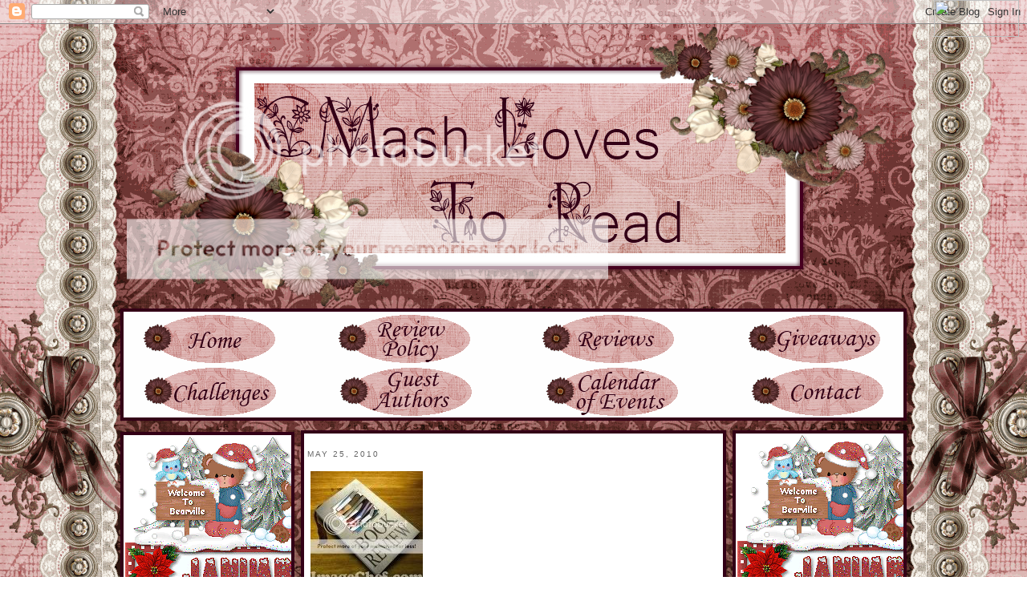

--- FILE ---
content_type: text/html; charset=UTF-8
request_url: https://cmashlovestoread.blogspot.com/2010/05/moonlight-falls-by-vincent-zandri.html
body_size: 43702
content:
<!DOCTYPE html>
<html dir='ltr' xmlns='http://www.w3.org/1999/xhtml' xmlns:b='http://www.google.com/2005/gml/b' xmlns:data='http://www.google.com/2005/gml/data' xmlns:expr='http://www.google.com/2005/gml/expr'>
<head>
<link href='https://www.blogger.com/static/v1/widgets/2944754296-widget_css_bundle.css' rel='stylesheet' type='text/css'/>
<meta content='text/html; charset=UTF-8' http-equiv='Content-Type'/>
<meta content='blogger' name='generator'/>
<link href='https://cmashlovestoread.blogspot.com/favicon.ico' rel='icon' type='image/x-icon'/>
<link href='http://cmashlovestoread.blogspot.com/2010/05/moonlight-falls-by-vincent-zandri.html' rel='canonical'/>
<link rel="alternate" type="application/atom+xml" title="CMash Reads - Atom" href="https://cmashlovestoread.blogspot.com/feeds/posts/default" />
<link rel="alternate" type="application/rss+xml" title="CMash Reads - RSS" href="https://cmashlovestoread.blogspot.com/feeds/posts/default?alt=rss" />
<link rel="service.post" type="application/atom+xml" title="CMash Reads - Atom" href="https://www.blogger.com/feeds/28103773585105300/posts/default" />

<link rel="alternate" type="application/atom+xml" title="CMash Reads - Atom" href="https://cmashlovestoread.blogspot.com/feeds/1728311614192408299/comments/default" />
<!--Can't find substitution for tag [blog.ieCssRetrofitLinks]-->
<link href='http://i833.photobucket.com/albums/zz257/mash1195/BOOKS/th_moonlightfalls.jpg' rel='image_src'/>
<meta content='http://cmashlovestoread.blogspot.com/2010/05/moonlight-falls-by-vincent-zandri.html' property='og:url'/>
<meta content='&lt;a href=&quot;http://s833.photobucket.com/albums/zz257/mash1195/?action=view&amp;current=MEDBOOKREVIEW.jpg&quot; target=&quot;_blank&quot;&gt;&lt;img src=&quot;http://i833.photobucket.com/albums/zz257/mash1195/th_MEDBOOKREVIEW.jpg&quot; border=&quot;0&quot; alt=&quot;Photobucket&quot; &gt;&lt;/a&gt;    Moonlight Falls by Vincent Zandri' property='og:title'/>
<meta content='Moonlight Falls  by Vincent Zandri  Published by R.J. Buckley Publishing  ISBN: 978-0-9819654-0-6  At the request of Pump Up Your Book, a PB...' property='og:description'/>
<meta content='https://lh3.googleusercontent.com/blogger_img_proxy/AEn0k_vK29oe1dwADjUvt6f2Gm_e4LEiOx5cmsiLlXPsad4oamlt8kR4X1ZFFysICMZZ5-jEi6PmvjWOvk-VV0nuBLNATtzJ0rQjNb0ZbB1pWLGXUYQJmjAmlr29VY13hlErZySforMwAoaUk8fpNCUv0V_D=w1200-h630-p-k-no-nu' property='og:image'/>
<title>CMash Reads:     Moonlight Falls by Vincent Zandri</title>
<link href='http://i833.photobucket.com/albums/zz257/mash1195/Custom%20Design/CWFavicon.png' rel='shortcut icon'/>
<style id='page-skin-1' type='text/css'><!--
/*
-----------------------------------------------
Blogger Template Style
Name:     Minima
Date:     26 Feb 2004
Updated by: Blogger Team
----------------------------------------------- */
/* Variable definitions
====================
<Variable name="bgcolor" description="Page Background Color"
type="color" default="#fff">
<Variable name="textcolor" description="Text Color"
type="color" default="#330016">
<Variable name="linkcolor" description="Link Color"
type="color" default="#A0A0A0">
<Variable name="pagetitlecolor" description="Blog Title Color"
type="color" default="#666">
<Variable name="descriptioncolor" description="Blog Description Color"
type="color" default="#999">
<Variable name="titlecolor" description="Post Title Color"
type="color" default="#a0a0a0">
<Variable name="bordercolor" description="Border Color"
type="color" default="#ccc">
<Variable name="sidebarcolor" description="Sidebar Title Color"
type="color" default="#999">
<Variable name="sidebartextcolor" description="Sidebar Text Color"
type="color" default="#666">
<Variable name="visitedlinkcolor" description="Visited Link Color"
type="color" default="#999">
<Variable name="bodyfont" description="Text Font"
type="font" default="normal normal 100% Georgia, Serif">
<Variable name="headerfont" description="Sidebar Title Font"
type="font"
default="normal normal 78% 'Trebuchet MS',Trebuchet,Arial,Verdana,Sans-serif">
<Variable name="pagetitlefont" description="Blog Title Font"
type="font"
default="normal normal 200% Georgia, Serif">
<Variable name="descriptionfont" description="Blog Description Font"
type="font"
default="normal normal 78% 'Trebuchet MS', Trebuchet, Arial, Verdana, Sans-serif">
<Variable name="postfooterfont" description="Post Footer Font"
type="font"
default="normal normal 78% 'Trebuchet MS', Trebuchet, Arial, Verdana, Sans-serif">
<Variable name="startSide" description="Side where text starts in blog language"
type="automatic" default="left">
<Variable name="endSide" description="Side where text ends in blog language"
type="automatic" default="right">
*/
/* Use this with templates/template-twocol.html */
body {
background:#ffffff;
margin:0;
color:#330016;
font:x-small Georgia Serif;
font-size/* */:/**/small;
font-size: /**/small;
text-align: center;
}
a:link {
color:#330016;
text-decoration:none;
}
a:visited {
color:#330016;
text-decoration:none;
}
a:hover {
color:#330016;
text-decoration:underline;
}
a img {
border-width:0;
}
/* Header
-----------------------------------------------
*/
#header-wrapper {
display:none;
}
#header-inner {
background-position: center;
margin-left: auto;
margin-right: auto;
}
#header {
margin: 5px;
border: 0px solid #4c4c4c;
text-align: center;
color:#330016;
}
#header h1 {
margin:5px 5px 0;
padding:15px 20px .25em;
line-height:1.2em;
text-transform:uppercase;
letter-spacing:.2em;
font: normal bold 200% Georgia, Times, serif;
}
#header a {
color:#330016;
text-decoration:none;
}
#header a:hover {
color:#330016;
}
#header .description {
margin:0 5px 5px;
padding:0 20px 15px;
max-width:700px;
text-transform:uppercase;
letter-spacing:.2em;
line-height: 1.4em;
font: normal normal 78% 'Trebuchet MS', Trebuchet, Arial, Verdana, Sans-serif;
color: #666666;
}
#header img {
margin-left: auto;
margin-right: auto;
}
/* Outer-Wrapper
----------------------------------------------- */
#outer-wrapper {
width:980px;
margin:0 auto;
padding:0px;
text-align:left;
font: normal normal 100% Georgia, Serif;
}
#main-wrapper {
background:#ffffff;
background-attachment: fixed;
background-position:center;
width: 514px;
float: left;
margin: 8px;
padding:4px;
border:4px solid #330016;
word-wrap: break-word; /* fix for long text breaking sidebar float in IE */
overflow: hidden;     /* fix for long non-text content breaking IE sidebar float */
}
#sidebar-wrapper {
background:#ffffff;
margin-top:8px;
width: 205px;
float: right;
padding:2px;
border:4px solid #330016;
word-wrap: break-word; /* fix for long text breaking sidebar float in IE */
overflow: hidden;      /* fix for long non-text content breaking IE sidebar float */
}
#left-sidebar-wrapper {
background:#ffffff;
margin-top:10px;
width: 205px;
float: left;
padding:2px;
border:4px solid #330016;
word-wrap: break-word; /* fix for long text breaking sidebar float in IE */
overflow: hidden;      /* fix for long non-text content breaking IE sidebar float */
}
/* Headings
----------------------------------------------- */
h2 {
margin:1.5em 0 .75em;
font:normal normal 78% 'Trebuchet MS',Trebuchet,Arial,Verdana,Sans-serif;
line-height: 1.4em;
text-transform:uppercase;
letter-spacing:.2em;
color:#666666;
}
/* Posts
-----------------------------------------------
*/
h2.date-header {
margin:1.5em 0 1.0em;
}
.post {
background: url(https://lh3.googleusercontent.com/blogger_img_proxy/AEn0k_ue6d-MPRWdJXVG2wXI5tTqf2vbetmDiFn9ESk-1cpTIOLWHnVYqMvg14NkP0ME_XMoeQu6rXPkx_dGEyR4klNwOTYiIo2ga4dpPXStAoY_kcENrPiXILB1KaapFhZ-Tp12-0XfU3zEzCwcWvFpbnD0=s0-d);
background-repeat: no-repeat;
background-position: bottom center;
margin:.5em 0 1.5em;
border-bottom:0px dotted #4c4c4c;
padding-bottom:5.5em;
}
.post h3 {
margin:.25em 0 0;
padding:0 0 4px;
font-size:140%;
font-weight:normal;
line-height:1.4em;
color:#330016;
}
.post h3 a, .post h3 a:visited, .post h3 strong {
display:block;
text-decoration:none;
color:#330016;
font-weight:normal;
}
.post h3 strong, .post h3 a:hover {
color:#330016;
}
.post-body {
margin:0 0 .75em;
line-height:1.6em;
}
.post-body blockquote {
line-height:1.3em;
}
.post-footer {
margin: .75em 0;
color:#666666;
text-transform:uppercase;
letter-spacing:.1em;
font: normal normal 78% 'Trebuchet MS', Trebuchet, Arial, Verdana, Sans-serif;
line-height: 1.4em;
}
.comment-link {
margin-left:.6em;
}
.post img, table.tr-caption-container {
padding:4px;
border:0px solid #4c4c4c;
}
.tr-caption-container img {
border: none;
padding: 0;
}
.post blockquote {
margin:1em 20px;
}
.post blockquote p {
margin:.75em 0;
}
/* Comments
----------------------------------------------- */
#comments h4 {
margin:1em ;
font-weight: bold;
line-height: 1.4em;
text-transform:uppercase;
letter-spacing:.2em;
color: #666666;
}
#comments-block {
margin:1em 0 1.5em;
line-height:1.6em;
}
#comments-block .comment-author {
margin:.5em .5em;
}
#comments-block .comment-body {
margin:.25em 0 0em;
}
#comments-block .comment-footer {
margin:-.25em 0 2em;
line-height: 1.4em;
text-transform:uppercase;
letter-spacing:.1em;
}
#comments-block .comment-body p {
margin:0 0 .75em;
}
.deleted-comment {
font-style:italic;
color:gray;
}
#blog-pager-newer-link {
float: left;
}
#blog-pager-older-link {
float: right;
}
#blog-pager {
text-align: center;
}
.feed-links {
clear: both;
line-height: 2.5em;
}
/* Sidebar Content
----------------------------------------------- */
.sidebar {
color: #330016;
line-height: 1.5em;
}
.sidebar ul {
list-style:none;
margin:0 0 0;
padding:0 0 0;
}
.sidebar li {
margin:0;
padding-top:0;
padding-right:0;
padding-bottom:.25em;
padding-left:15px;
text-indent:-15px;
line-height:1.5em;
}
.sidebar .widget, .main .widget {
border-bottom:0px dotted #4c4c4c;
margin:0 0 1.5em;
padding:0 0 em;
}
.main .Blog {
border-bottom-width: 0;
}
.sidebar h2 {
background-image: url(https://lh3.googleusercontent.com/blogger_img_proxy/AEn0k_vi5xawpLi2TePSVhRtJEUX3jMUF4xTL7ek2J_hY3iMe1xWi2xPOIsOuXghPur1c6__Y_QXMQS6_EiccUny2uATsQy-P3vbpQo4o0If0jjNjlwSl9_LcmPvODGgG10SpQ9tLjQ8wo8L9ZhDyhySOaDAOh9D=s0-d);
background-repeat: no-repeat;
background-position:left center;
margin-left:-1.5px;
margin-right:-2px;
padding: 20px 20px 5px 45px;
border-bottom: 0px solid #;
color: #330016;
font-size: 130%;
text-align: center;
text-transform: uppercase;
font-weight: normal;
font-family: century gothic, sans-serif;
}
.sidebar a:link {
color:#404040;
text-decoration:underline;
}
.sidebar a:visited {
color:#000000;
text-decoration:none;
}
.sidebar a:hover {
color:#808080;
text-decoration:underline;
}
/* Profile
----------------------------------------------- */
.profile-img {
float: left;
margin-top: 0;
margin-right: 5px;
margin-bottom: 5px;
margin-left: 0;
padding: 4px;
border: 1px solid #4c4c4c;
}
.profile-data {
margin:0;
text-transform:uppercase;
letter-spacing:.1em;
font: normal normal 78% 'Trebuchet MS', Trebuchet, Arial, Verdana, Sans-serif;
color: #666666;
font-weight: bold;
line-height: 1.6em;
}
.profile-datablock {
margin:.5em 0 .5em;
}
.profile-textblock {
margin: 0.5em 0;
line-height: 1.6em;
}
.profile-link {
font: normal normal 78% 'Trebuchet MS', Trebuchet, Arial, Verdana, Sans-serif;
text-transform: uppercase;
letter-spacing: .1em;
}
/* Footer
----------------------------------------------- */
#footer {
width:900px;
clear:both;
margin:0 auto;
padding-top:15px;
line-height: 1.6em;
text-transform:uppercase;
letter-spacing:.1em;
text-align: center;
}
.comment-body-author {
background: #c0c0c0; /* Background color*/
color: #000; /* Text color*/
border-top: 1px dotted #223344;border-bottom: 1px dotted #223344;border-left: 1px dotted #223344;border-right: 1px dotted #223344;
margin:.5em .5em;
padding:0 0 0 20px; /* Posotion*/
}
#NewContainer {
margin:-20px 0px -39px -12px;
padding:0px 20px .25em;
line-height:1.2em;
text-transform:uppercase;
letter-spacing:.2em;
font: normal bold 200% Georgia, Times, serif;
}

--></style>
<!--COMM-NUM-STARTS-->
<style type='text/css'>
.comm-num a:link, .comm-num a:visited {
color: #330016!important;
text-decoration: none !important;
background: url() no-repeat;
width: 70px;
height: 70px;
float: right;
display: block;
padding:0px;
margin-right: -20px;
margin-top: -10px; /*comments-counter position*/

font-family: 'Century Gothic','Lucida Grande',Arial,Helvetica,Sans-Serif;
font-size: 26px;
font-weight: bold;
padding: -20px;

}

.comm-num a:hover, .comm-num a:active {
color: gray !important;
text-decoration: none !important;
}
</style>
<!--COMM-NUM-STOPS-http://bloggerstop.net-->
<link href='https://www.blogger.com/dyn-css/authorization.css?targetBlogID=28103773585105300&amp;zx=dc69f53a-c489-47c6-a6ec-019901894b2e' media='none' onload='if(media!=&#39;all&#39;)media=&#39;all&#39;' rel='stylesheet'/><noscript><link href='https://www.blogger.com/dyn-css/authorization.css?targetBlogID=28103773585105300&amp;zx=dc69f53a-c489-47c6-a6ec-019901894b2e' rel='stylesheet'/></noscript>
<meta name='google-adsense-platform-account' content='ca-host-pub-1556223355139109'/>
<meta name='google-adsense-platform-domain' content='blogspot.com'/>

<!-- data-ad-client=ca-pub-3577419672912152 -->

</head>
<body>
<div class='navbar section' id='navbar'><div class='widget Navbar' data-version='1' id='Navbar1'><script type="text/javascript">
    function setAttributeOnload(object, attribute, val) {
      if(window.addEventListener) {
        window.addEventListener('load',
          function(){ object[attribute] = val; }, false);
      } else {
        window.attachEvent('onload', function(){ object[attribute] = val; });
      }
    }
  </script>
<div id="navbar-iframe-container"></div>
<script type="text/javascript" src="https://apis.google.com/js/platform.js"></script>
<script type="text/javascript">
      gapi.load("gapi.iframes:gapi.iframes.style.bubble", function() {
        if (gapi.iframes && gapi.iframes.getContext) {
          gapi.iframes.getContext().openChild({
              url: 'https://www.blogger.com/navbar/28103773585105300?po\x3d1728311614192408299\x26origin\x3dhttps://cmashlovestoread.blogspot.com',
              where: document.getElementById("navbar-iframe-container"),
              id: "navbar-iframe"
          });
        }
      });
    </script><script type="text/javascript">
(function() {
var script = document.createElement('script');
script.type = 'text/javascript';
script.src = '//pagead2.googlesyndication.com/pagead/js/google_top_exp.js';
var head = document.getElementsByTagName('head')[0];
if (head) {
head.appendChild(script);
}})();
</script>
</div></div>
<div id='outer-wrapper'><div id='wrap2'>
<!-- skip links for text browsers -->
<span id='skiplinks' style='display:none;'>
<a href='#main'>skip to main </a> |
      <a href='#sidebar'>skip to sidebar</a>
</span>
<div id='header-wrapper'>
<div class='header section' id='header'><div class='widget HTML' data-version='1' id='HTML5'>
<div class='widget-content'>
<a href="http://www.free-avatars.co.uk/"><img alt="Free Avatars" src="https://lh3.googleusercontent.com/blogger_img_proxy/AEn0k_tgeu8h5ng2Z6apPrsGB6ZP4hamdj4RB1sMuPl8Y9JtxbO_3Tf1cFwDHTzg9mK03KBK83XG_lA1o0YXaDPY91c57dMBwiAETcFbOHTf6od_eid-rfhkBToG=s0-d"></a>
</div>
<div class='clear'></div>
</div><div class='widget HTML' data-version='1' id='HTML1'>
<div class='widget-content'>
<a href="http://www.free-blinkies.com/blinkies/General/"><img alt="General Blinkies" src="https://lh3.googleusercontent.com/blogger_img_proxy/AEn0k_to8SbLRDF-UTdku9NkNw6CwcFUgmXh9wM9ecbAi8DbI-CtVA7Y3qgabBVFxfsMEFQvryVNqYbOi6ZOFW02ToUYW6m-BXzt-kcmzvcwdkq2HgyKvoXdnzI8=s0-d"></a>
</div>
<div class='clear'></div>
</div><div class='widget Header' data-version='1' id='Header1'>
<div id='header-inner'>
<div class='titlewrapper'>
<h1 class='title'>
<a href='https://cmashlovestoread.blogspot.com/'>
CMash Reads
</a>
</h1>
</div>
<div class='descriptionwrapper'>
<p class='description'><span>
</span></p>
</div>
</div>
</div></div>
</div>
<!-- New widgets container Start -->
<div class='NewContainer section' id='NewContainer'><div class='widget HTML' data-version='1' id='HTML12'>
<div class='widget-content'>
<a href="http://cmashlovestoread.blogspot.com/"><img src="https://lh3.googleusercontent.com/blogger_img_proxy/AEn0k_sKO8t8-Zb11AOKKlP0xVOyJxuv4na9PCT0R05YD3CjRs358z06LkPMIgdBcvQDF6Pz4xwb9nASjupLEb1E5tGV_iZYL4ilj7cObwlmaWbWrI5wuG_g80laPxMzfVBt4tjg_KQGxwJo81RscH9n0AtCVe2bkcUm8BE=s0-d" border="0" alt="Photobucket"></a>
</div>
<div class='clear'></div>
</div><div class='widget HTML' data-version='1' id='HTML25'>
<div class='widget-content'>
<style type="text/css"> body {background-image: url("https://lh3.googleusercontent.com/blogger_img_proxy/AEn0k_txDzxwD9BQgd5PrMc3MEK33mna79qK7I4Y6KC5c9c2-Q4xAll3YCnnKA95y4jg0thMHaNL-0grMY3qjfVbE7Vdu9xpRTCDZiWQ16yhjJAslpDl4yX9i_SlQqCW3T1Xd47SXZE6LNMtEP7c0m0yC0bPQjJny8KvcbA=s0-d"); background-position: center; background-repeat: no-repeat; background-attachment: fixed; } </style>
</div>
<div class='clear'></div>
</div></div>
<!-- New widgets container End -->
<div id='content-wrapper'>
<div id='crosscol-wrapper' style='text-align:center'>
<div class='crosscol section' id='crosscol'><div class='widget HTML' data-version='1' id='HTML36'>
<div class='widget-content'>
<img src="https://lh3.googleusercontent.com/blogger_img_proxy/AEn0k_seem3FR50voi0j-pf3-PKb3Nw0hSuz5Etus_Fzl4ow7LKbnjy9VpCV7oXr-ro8GF4EKBO5IQFwYN0GZa5-dQf5uecPJoDBgd50YaOLYA93S2umrTtrcVqJKMXqkjl81NOQ1ckoDn11z9vl7QDBHozKV1djwA=s0-d" width="980" height="140" border="0" usemap="#map">

<map name="map">
<!-- #$-:Image map file created by GIMP Image Map plug-in -->
<!-- #$-:GIMP Image Map plug-in by Maurits Rijk -->
<!-- #$-:Please do not edit lines starting with "#$" -->
<!-- #$VERSION:2.3 -->
<!-- #$AUTHOR:Emily -->
<area shape="rect" coords="26,5,216,68" href="http://cmashlovestoread.blogspot.com/" />
<area shape="rect" coords="263,5,463,68" href="http://cmashlovestoread.blogspot.com/2008/08/review-policy.html" />
<area shape="rect" coords="522,5,701,68" href="http://cmashlovestoread.blogspot.com/2008/08/reviews.html" />
<area shape="rect" coords="777,5,961,69" href="http://cmashlovestoread.blogspot.com/search/label/Giveaway" />
<area shape="rect" coords="25,73,216,135" href="http://cmashlovestoread.blogspot.com/2008/08/challenges.html" />
<area shape="rect" coords="262,73,463,134" href="http://cmashlovestoread.blogspot.com/p/guest-authors.html" />
<area shape="rect" coords="520,73,703,135" href="http://cmashlovestoread.blogspot.com/p/calendar-of-events.html" />
<area shape="rect" coords="776,73,965,136" href="http://cmashlovestoread.blogspot.com/2008/08/contact.html" />
</map>
</div>
<div class='clear'></div>
</div></div>
</div>
<div id='left-sidebar-wrapper'>
<div class='sidebar section' id='left-sidebar'><div class='widget HTML' data-version='1' id='HTML11'>
<div class='widget-content'>
<center><a href="http://s833.photobucket.com/albums/zz257/mash1195/MONTHS/?action=view&amp;current=January2525252DLMG1.gif" target="_blank"><img src="https://lh3.googleusercontent.com/blogger_img_proxy/AEn0k_tuBGdKWuxk2O_-SpQMRbFL0L51Q4oArFDaYzedzWaACBvUAP7Y_PII5m0YlI2AvrdoGTMlXru2Nq677Vm_JYZNW0YQW9dWu8FU9hHTx0K0JauOM_jMVwxiMDm3Z0m1hl2hN-oyNnSvgReUxkCipT36T5Ly=s0-d" border="0" alt="Photobucket"></a></center>
</div>
<div class='clear'></div>
</div><div class='widget HTML' data-version='1' id='HTML56'>
<h2 class='title'><strong>PARTNERS IN CRIME TOURS</strong></h2>
<div class='widget-content'>
<center><a href="http://s833.photobucket.com/albums/zz257/mash1195/PARTNERS%20IN%20CRIME/?action=view&amp;current=flatecover16.jpg" target="_blank"><img src="https://lh3.googleusercontent.com/blogger_img_proxy/AEn0k_sHSNuNHH3ITMdqAH_jEqJqqYZzJCkdICEfayemrC4Vw3pATklgGdptKXoyfNYY80es8fhZkxNEn0EWVPPHcNJRsmKVqHS4lEcrWmLSVHmqiiwJVRzPfLtNPDkHdG8stSJeM558pJqX8FtXpoJKwfcx-dM00HH2enZXyyPEBw=s0-d" border="0" alt=""></a><br/></center>
<center><strong>www.Partnersincrimetours.net</strong><br/></center>
<center><script type="text/javascript"> id=99343; t=2; </script>
<script type="text/javascript" src="//kontactr.com/kpu/kontactr.js"></script><br/></center>
</div>
<div class='clear'></div>
</div><div class='widget HTML' data-version='1' id='HTML18'>
<h2 class='title'><b>CURRENT GIVEAWAY</b></h2>
<div class='widget-content'>
<center><b>DECEMBER 25th to JANUARY 8th<b>
</b></b></center>
<center><a href="http://s833.photobucket.com/albums/zz257/mash1195/BOOKS/?action=view&amp;current=screamcatcher.jpg" target="_blank"><img src="https://lh3.googleusercontent.com/blogger_img_proxy/AEn0k_sK4WuKQ75fl9dPPzXDf_jJvyf9LCrwcBNEYFSsUAQe0CTgGNpYrZ7MwiJVC8-LyKPa8aVubUivLxs7IMSa1GD5EKo_lfT_9-1nobBwWSNHsGxGRyD0cxuIyk_mI0iK4XvjXHfDmm6S4QLUcoxaI7g=s0-d" border="0" alt=""></a>
</center>
<center><span style="font-weight:bold;" ><a href="http://cmashlovestoread.blogspot.com/2011/12/international-giveaway-entry-page.html">CLICK HERE</a></span></center>
</div>
<div class='clear'></div>
</div><div class='widget HTML' data-version='1' id='HTML32'>
<h2 class='title'><strong>BOOK REVIEW POLICY</strong></h2>
<div class='widget-content'>
<strong>Modified 11/2010</strong><br />
I am accepting books from authors, publishers and/or agents for my review and/or honest opinion.  <strong>Please click on REVIEW POLICY (at top of blog) for complete listing</strong>.  Mystery/suspense are favorite genre.  Sony EReader accessible.  I will not accept any monetary compensation for said opinion.  Please email me regarding any requests and I will respond ASAP.  Please see disclaimer of FTC guidelines located left sidebar of this blog.<br /> 
 <a href="http://kontactr.com/user/CMash"><img src="https://lh3.googleusercontent.com/blogger_img_proxy/AEn0k_sjQLsZl3-7lgMXOhWhfZ20nuhd7WWWCqyQTHe2tPqfDfyzwgfSX5Fx5z92fM44R6Lq1877oYD-dWPMAL-aj2OiKPbad7o=s0-d" border="0" width="90px" height="16px"></a>
</div>
<div class='clear'></div>
</div><div class='widget HTML' data-version='1' id='HTML24'>
<h2 class='title'><b>HOLIDAY SPECIAL<b></b></b></h2>
<div class='widget-content'>
<center><a href="http://s833.photobucket.com/albums/zz257/mash1195/?action=view&amp;current=oldacq.jpg" target="_blank"><img src="https://lh3.googleusercontent.com/blogger_img_proxy/AEn0k_uTnQnZTC_pC88613q7__j5AK0cTEv0i4nodTUu0SlBD9B_DjQXKjix0OnccxV_AWVf9j5ncQjSzw1p_U7cSsLBSnGDKvPzCxPk8X8ZcJGzzJcN8568adNgmyILMyFI10NWdg=s0-d" border="0" alt=""></a><br/></center>
</div>
<div class='clear'></div>
</div><div class='widget PageList' data-version='1' id='PageList1'>
<h2><b>PAGES</b></h2>
<div class='widget-content'>
<ul>
<li>
<a href='https://cmashlovestoread.blogspot.com/p/product-reviews.html'><B>PRODUCT REVIEWS</B></a>
</li>
<li>
<a href='https://cmashlovestoread.blogspot.com/p/guest-authors.html'>GUEST AUTHORS</a>
</li>
<li>
<a href='https://cmashlovestoread.blogspot.com/p/calendar-of-events.html'><B>CALENDAR OF EVENTS</B></a>
</li>
<li>
<a href='https://cmashlovestoread.blogspot.com/p/past-challenges.html'>PAST CHALLENGES</a>
</li>
<li>
<a href='https://cmashlovestoread.blogspot.com/p/past-reviews.html'>PAST REVIEWS</a>
</li>
</ul>
<div class='clear'></div>
</div>
</div><div class='widget HTML' data-version='1' id='HTML48'>
<h2 class='title'><strong>I REVIEW FOR</strong></h2>
<div class='widget-content'>
<div class="textwidget"><marquee direction="up" width="205" onmouseover="this.stop()" scrollamount="2" onmouseout="this.start()" height="200" align="left">

          <center><strong>THE HACHETTE BOOK GROUP</strong><br /></center>

<div style="background-image:URL(&#39;https://lh3.googleusercontent.com/blogger_img_proxy/AEn0k_uNbAvUMfXPJqOGBZk2HiZLdw5X1xmNA-LXjCTvSM2kI7u9MfxQJvxwvqcKrzObLwq4_tvijXck8-32GLWUpLNhKAJ9JlF67LwcIDGmgw175k39PUzTTeeDkr-xxi5-9Ys=s0-d&#39;); width:189px; height:236px; background-repeat:no-repeat;"> <div style="text-align:center;padding-top: 31px;"> <img src="https://lh3.googleusercontent.com/blogger_img_proxy/[base64]s0-d" style="border:1px solid #E6E6E6;margin:5;"> </div> <div style="text-align:center;"> <a href="http://datapipe.libredigital.com/bil?mUNHuOvDXgKp6YkGiuFW%2Fbpe6IKl3pGPQH7dHBypAk%2FX%2BdP6bgkDz8iAXDWVxiaK%2F1%2FWXBtHYeiMdYMrZqjDZaBmlMBXw36bpC2nNSzdiko%3D" target="_new"> <img src="https://lh3.googleusercontent.com/blogger_img_proxy/AEn0k_uFK-uK98su4eL0eTRF86TSbg4VQdmOJJiTo-gAZ-IA3qxrgkzV33z9OSF3iNWEj-AVVEy87idwgCJ3tzHJMS4Bn-oXx72yWxD70jPb018_1Nd64kMixegVIoEMLYphuBM=s0-d" style="border:0px;"> </a> </div> <div style="text-align:center; margin-bottom: 5px;"> <a href="http://datapipe.libredigital.com/eolink?mUNHuOvDXgKp6YkGiuFW%2Fbpe6IKl3pGPQH7dHBypAk8TutM0UUXCjJ2vJimV6NLXNlR8c1RsoJpMBa91%2BgrLoBUe8e3GL7%2BarT1LxN5mLi4%3D" target="_new"> <img src="https://lh3.googleusercontent.com/blogger_img_proxy/AEn0k_sAwCIuewbrPPl2Ete0IvhrGHryHE-kdGdHxCg1jTQniVZ4xhsdhJkFV1iw04gPgHchv5g2rO3eroX8X4AQ9qupK__rzKBV7M4_jhetY6flJBzZXOpB9zBFlYpAHpYy=s0-d" style="border:0px;"> </a> </div> </div>  
<br />

<center><strong>MULHOLLAND BOOKS</strong><br /></center>

<a href="http://s833.photobucket.com/albums/zz257/mash1195/BOOKS%20%20AUTHORS%20PUBLISHERS/?action=view&current=M-books.jpg" target="_blank"><img src="https://lh3.googleusercontent.com/blogger_img_proxy/AEn0k_svco6DT8Jmy3j5gtvzjJlxHy3W980ObHWVB0N0abX8zcyzvAhE8YTruOuy6VRjeME1kMapZB-2DVfx6ZznOmJL9uDniczVzdnmrcpDuO5bXdZCS4spM7qdcIgXpH8jDRFI1YNODiTyn4yRoW4Gyk9Uw272iNHvLn8SKUiybybe_lQuqQ=s0-d" border="0" alt="Photobucket"></a><br />
<br />
<br />

          <center><strong>THE BOOK TRIB</strong><br /><img src="https://lh3.googleusercontent.com/blogger_img_proxy/AEn0k_vjt-2C57EycGy8USXcM7o6C38XQzMfMExRuTcXuUvzZxjEXT7nlSeRVnKKqfmPmXkb8XLDCZ0wZAuT5XlGFT0xWit2J85sMppV0rKFhKF0crX-RqWPOylQXCu9zhYY35bwyc_mhlurXoNj=s0-d" border="0" alt="Photobucket"><br />
<br /> 
<br />


          <center><strong>BESTSELLERSWORLD</strong><br /></center>

<a href="http://s833.photobucket.com/albums/zz257/mash1195/?action=view&current=bswlogo7.gif" target="_blank"><img src="https://lh3.googleusercontent.com/blogger_img_proxy/AEn0k_vtLLoyFzR5lp0fB8ZB1B0fhkM1IQfTX1bJIH5uTKyHnby8_9M4XlnhqV9Qv9T3gZPX64b0tmXmfIyM_5VP3UeWHIlrIopOX-_EFlAxbKrnstG8qZmxSAieC3itsCf3vhc=s0-d" border="0" alt="Photobucket"></a><br />
<br />
<br />

          <center><strong>YORKSHIRE PUBLISHING</strong><br /></center>

<a href="http://s833.photobucket.com/albums/zz257/mash1195/?action=view&current=yorkshire-2.jpg" target="_blank"><img src="https://lh3.googleusercontent.com/blogger_img_proxy/AEn0k_suAtYP2e9m8sc3rP7P7Pf3el2HwoNz4ZXgKWqQvHC5CZ7t5MTrIJueCKw_u98r0uzA3qbDCCKh2vHClA6ynkGydR03AGbRK6IiZG3uEeflTRXdmrT4k7O9l6KtRyi-Tu0Sw-M=s0-d" border="0" alt="Photobucket"></a><br />
<br />
<br />


<center><strong>NURTURE VIRTUAL BOOK TOURZ</strong><br/></center>
<a href="http://www.nurtureyourbooks.com/?page_id=2361"><a href="http://s833.photobucket.com/albums/zz257/mash1195/MEMBER%20OF/?action=view&amp;current=nurturetourz.jpg" target="_blank"><img src="https://lh3.googleusercontent.com/blogger_img_proxy/AEn0k_uuF5SBS_PT9s1sdvAiygWrSSkthdfRukmNb2bDnQ4LTG9Kv9gYNeF2SWSSwIPpGOi4cVli31Dyzvhgik20h3KHckzN4-lR2EFqJUH9kvGrsjyZZsRmnOfnj_P4PMStKzU8Rdn1gHZ1WQFN1yXZbZuE_F15Yg=s0-d" border="0" alt="Photobucket"></a></a></center><br/>
<br/>
<br/>
<center><strong>WOW</strong><br/></center>
<center><a href="http://s833.photobucket.com/albums/zz257/mash1195/GUEST%20AUTHORS/?action=view&amp;current=WOWblogExcellence.jpg" target="_blank"><img src="https://lh3.googleusercontent.com/blogger_img_proxy/AEn0k_tcUVXH9nEOZ99_9JznZvJrroyQ08LiIkMmX2y3_04GVig2lHavC30Bv59H7XFvE_-E9BpiLt9WKABRq2RdMLhxeccQOwOjxEhJk6tinpi7Ln3TokfpbxSxkTcMXlL8KtXfxtetv_QT2o2Hyc-I0QzFQRTBJLSSWSavbQCk=s0-d" border="0" alt=""></a><br/></center>

</marquee></div>
</div>
<div class='clear'></div>
</div><div class='widget HTML' data-version='1' id='HTML8'>
<h2 class='title'><strong>RATINGS</strong></h2>
<div class='widget-content'>
<center><img src="https://lh3.googleusercontent.com/blogger_img_proxy/AEn0k_t7QSznDaD5FJD0tYquxpTTgXVReQm2qSbqnebil2o0ryrFZkYENGs3MFQjeiNpGaMI-bWfN9-x4Noav5WVhgX8XD8puF4DG9KZ_tbCzz-scwKCRkzkYFN3B8FIV8pTC7vvQhEG1rUJnzPDSdUVRRa9PQPXEU-VfsNd5eRa53c=s0-d" border="0" alt="Photobucket"></center><br /><br />
<strong>My reviews are short in words.  I conducted a poll and the majority said they would rather read short reviews with detailed information.  My opinion is that a book will get more attention with this format as compared to a lengthy review where the reader would lose interest.
(modified 05/08/10)</strong>
</div>
<div class='clear'></div>
</div><div class='widget HTML' data-version='1' id='HTML15'>
<h2 class='title'><strong>GRAB MY BUTTON</strong></h2>
<div class='widget-content'>
<center><img src="https://lh3.googleusercontent.com/blogger_img_proxy/AEn0k_u1O1ZcueAyqNB_X3RM5bXrDXrv9bL6KvkZC-dVIazyuLaqVO8XQ6enIiSbhMwsa_UWleAKHKFHyg9gIlJpGm1B1ISZoXDdKp6z8Yh2cbGOl8_QwYQInolEYVm0qLZZUY3bKuMw9Dq8Bw0KoArCu8kAZi-j=s0-d" border="0" alt="Photobucket"></center><center>
<textarea rows=&#8221;2&#8243; cols=&#8221;19&#8243; class=&#8221;tiny&#8221; name=&#8221;1&#8243;><a href="http://cmashlovestoread.blogspot.com/" target="&#8221;_blank&#8221;"><img alt="CMash Loves to Read&#8221;=" height="236&#8243;/" src="http://i833.photobucket.com/albums/zz257/mash1195/Custom%20Design/Cmashbutton.png" width="200" /></a></textarea></center>
</div>
<div class='clear'></div>
</div><div class='widget HTML' data-version='1' id='HTML33'>
<h2 class='title'><strong>SHELF AWARENESS</strong></h2>
<div class='widget-content'>
The publication booksellers turn to for news on the book industry is now publishing a version for book lovers! Shelf Awareness: Enlightenment for Readers is a FREE emailed newsletter with reviews on the 25 best books publishing each week along with author interviews, book excerpts, giveaways and more. Right now they&#8217;re running a contest for new subscribers. Check out the button on our website to sign up for the new publication and to be entered for a chance to win a great book!<br/>

<center><a href="http://www.shelf-awareness.com/mailinglist-contest" target="_blank">
<img src="https://lh3.googleusercontent.com/blogger_img_proxy/AEn0k_tTZcXYdmeDmZuudghnP1oVr3W3R5pHcZOxImDv53iXjLkBWPSJNCS4-9_tsGCED7YFTQcgyuVzWEx8Jm7PRg3v2USKAoiurWFhBS5wVHU5M3sB43w=s0-d" alt="Subscribe to Shelf Awareness and enter to win a free book!" border="0">
</a></center>
</div>
<div class='clear'></div>
</div><div class='widget HTML' data-version='1' id='HTML17'>
<h2 class='title'><strong>WHERE I CAN BE FOUND</strong></h2>
<div class='widget-content'>
<center><a href="http://www.goodreads.com/mash1195" target="_blank"> <img src="https://lh3.googleusercontent.com/blogger_img_proxy/AEn0k_uvMdCcOXLe3VOTtgltWFqyRQB7B5Fq9Lp6WZ2JUSDSiFJ4-BBUsirc2WrmeV4VsQ4s2b-B7XvAqUHSKvU6CEEn5tfGhSViBuGzonzd9re9K5UeyKCxDL3CTKXdGRyNbh5k8SX3-yBOu77LY4QnUPAgwg1bmQ=s0-d" border="0" alt="Photobucket"><br /></a></center>

<center><a href="http://www.librarything.com/catalog/Mash1195"target="_blank"> <img src="https://lh3.googleusercontent.com/blogger_img_proxy/AEn0k_tr7Norqd-jyF91UHu2SFuQqQ56jY0VHEU8n_zXXvug4bJCxB7d_qNfsEZ3Gvm2fVAAwhCCosSatqVH-Ebhmzsh409K7cW9OrmONh7jOQgo3QlA3zh2Rh_-CdIqnBt3D16JKpPlyW6qPPY=s0-d" border="0" alt="Photobucket"><br /></a></center>

<center><a href="http://www.shelfari.com/CMashLovesToRead" target="_blank"> <img src="https://lh3.googleusercontent.com/blogger_img_proxy/AEn0k_tw43Sd6-oTjSddBhSsveXz2ZrP7AZssNp8YpRNbZgNJr58LYGQQ9-ExCG3PA3EnEDEvKoXT5UPUEsGQMgU9-3bD4pGwDibytW_5EiM-3lFSM_AB_snssbc1WYpubcwlnWXkXTEvkpMJHBk4fhFam_G=s0-d" border="0" alt="Photobucket"><br /></a></center>

<center><a href="http://www.facebook.com/home.php?#!/profile.php?id=100000376873792" target="_blank"> <img src="https://lh3.googleusercontent.com/blogger_img_proxy/AEn0k_tJ5sIPZTwARWFLz_lkVsLyF6_fwonp9OWs1lwbzcfmdZA33loHEZEd6corNLhdPBoiBQ5WLvYBzRFt8onyc2Ru0yX6IsovbEILvD8IGTwYh2WotdLnZ_FA6fgcX9mAtVmp4MAFq3XH8uDp3q_gcHsEb5v3WN0=s0-d" border="0" alt="Photobucket"><br /></a></center>

<center><a href="https://twitter.com/CherylMash"><a href="https://twitter.com/CherylMash" target="_blank"> <img src="https://lh3.googleusercontent.com/blogger_img_proxy/AEn0k_tcfJcS9tGS2U4DYnczkPVF3he6e5p8XH16Nrjg3HQQ1W9l6Yy6Ry5chDkBNAJBPV_ZT0z6OpANIau9pAvpAQodUaZR8XAathAySEJT8nH1kvfD5rpv_TOpENvM7LxZ_VOqjgYsAvq4jctInsYU9GRAor5h-A=s0-d" border="0" alt="Photobucket"><br /></a></a></center>
</div>
<div class='clear'></div>
</div><div class='widget HTML' data-version='1' id='HTML30'>
<h2 class='title'><strong>NING</strong></h2>
<div class='widget-content'>
<embed pluginspage="http://www.macromedia.com/go/getflashplayer" allowscriptaccess="always" flashvars="backgroundColor=0xFFCCFF&amp;textColor=0x593022&amp;config=http%3A%2F%2Fbookblogs.ning.com%2Fmain%2Fbadge%2FshowPlayerConfig%3Fxg_source%3Dbadge%26size%3Dmedium%26username%3D3bv2jpbj19h1b" type="application/x-shockwave-flash" height="174" src="//static.ning.com/socialnetworkmain/widgets/index/swf/badge.swf?v=201001071217" bgcolor="#FFCCFF" allowfullscreen="true" width="206" wmode="opaque" scale="noscale"> </embed><br /><small><a href="http://bookblogs.ning.com">Visit <em>Book Blogs</em></a></small><br />
</div>
<div class='clear'></div>
</div><div class='widget HTML' data-version='1' id='HTML10'>
<h2 class='title'><strong>BLOGAHOLIC SOCIAL NETWORK</strong></h2>
<div class='widget-content'>
<center><a href="http://www.blogaholicnetwork.com/"  target="blank"><img src="https://lh3.googleusercontent.com/blogger_img_proxy/AEn0k_un0HPQaROhDQBdaLsOQCg-b_tmljK-ffNJ7PZggBnkdkhmBZaheQ5r2qRkilIopBAIFVufKuXVsQk2ig5vTvrGVzrFTwmmK6eUDtYeeileirwNP7Gle-8jWeAqSLiLnKYjPLlPs9z0jWVkcR3k6ag=s0-d" _mce_src="http://images.blogaholicnetwork.com/ning/badges/BlogaholicSocialNetwork1.png"></a></center>
</div>
<div class='clear'></div>
</div><div class='widget Text' data-version='1' id='Text4'>
<h2 class='title'><b>FTC GUIDELINES</b></h2>
<div class='widget-content'>
<strong><center>FTC GUIDELINES</center></strong>In accordance with the new <a title="http://www.ftc.gov/opa/2009/10/endortest.shtm" href="http://www.ftc.gov/opa/2009/10/endortest.shtm">FTC Publishes Final Guides Governing Endorsements, Testimonials</a> for bloggers, I am submitting this statement for all visitors of my blog. The reviews are my personal opinions of any and/or all books read and any/or all products reviewed. I do not accept any monetary compensation for books and/or products that I review at the request of an author, publisher and/or product advertiser, however, these books/products are provided to me for free. These specific reviews will be clearly identified as such. I will as of this date and in the future, inform my readers/visitors as to which items I am reviewing at the request of author, publisher and/or advertiser. In addition to the above, I also post reviews of books/products that I have purchased for my personal enjoyment. If you have any questions regarding this statement, please feel free to contact me.<br /><br />
</div>
<div class='clear'></div>
</div><div class='widget HTML' data-version='1' id='HTML46'>
<h2 class='title'><strong>BUTTONS</strong></h2>
<div class='widget-content'>
<div class="textwidget"><marquee direction="up" width="205" onmouseover="this.stop()" scrollamount="2" onmouseout="this.start()" height="200" align="center">

<a href="http://ratb2.blogspot.com" target="_blank"><img border="0" alt="&#39;d Rather Be At The Beach" title="I&#39;d Rather Be At The Beach" src="https://lh3.googleusercontent.com/blogger_img_proxy/AEn0k_vuGrRubn4AlUE-9SA_YDC_vD3zSsyHkKgfMQKssQuIgwnaQesKVtSq0UvWK0XMsGoqsbjyOE7DaNAshuluuU6gZbBxwRmEA2zGHgSR5C-d8pvU2XnfJDz0Ketfh85CR3FcSQkIZhZv=s0-d"></a>

<a href="http://readingwithoutrestraint.blogspot.com/" target="&#8221;_blank&#8221;"><img alt="Reading Without Restraint”=" height="206″/" src="https://lh3.googleusercontent.com/blogger_img_proxy/AEn0k_u7xKcaGXZZtMQAexBMupMBKvPtcqykeRVyi-XInvC54BTdcnAGh69DcWDG2W7H1L2t5NfOm-wpskbV15MpVRqt1DlfDszc53bKltQGnNZeBKYnpJ3_jmXCD73jKk4a79xc3Ul-9GZfD_8evEDgt7ZAoMrouXhD8INa=s0-d" width="121"></a> 

<a href="http://www.hottbooks.com/" target="_blank"><img alt="Hott Books" src="https://blogger.googleusercontent.com/img/b/R29vZ2xl/AVvXsEgBwvu1pLBz3a1defwgjsGsjwD8lc0fslR_XzSBsnx0yHDGmMKd5q0JCikgSzp65yMaBYitRXGDSfje1rQ_wX-npuVKJ9rOUSiuo3KWHfWmDXSYsPak9_Eu0OrAQG_etRwLS8kMDWmYDQk/"  width="150px"/></a><br />

<a href="http://thenewxmasdolly.blogspot.com" target="_blank"><img src="https://lh3.googleusercontent.com/blogger_img_proxy/AEn0k_u8Lw5NqOVy7FV1dE2gmg96cqrUb15DZfX7iNH8Eo4DFdCjwMP9leDWpWdbBgy3CBVxpkZUtFNtJYYtr4oMi1kyyqV3bUFwZoIQKJ7iuPrTeYngL4AHswa8V3jO1UTABfpTr0C5tlxwNhJVwQjCoQ=s0-d" border="0"></a>

<a href="http://s667.photobucket.com/albums/vv37/Bookinbingo/?action=view&current=BLOGXMAS-BLINKEE.gif" target="_blank"><img border="0" alt="Photobucket" src="https://lh3.googleusercontent.com/blogger_img_proxy/AEn0k_ulaHF7WsgxGi5f_vhyqLETnmJA7_G6hoFHy8X_WHTFUbswL5sMzMphmH0EhlvAD2YFkgxSGqe6JbWgS8Q4S13CxxMyNDRejdWj9ZrP2RBSYj_FDdMmgA_tVF8MfMjuTZBMLcFkov3-ESLieA=s0-d"></a>

<a href="http://ratb2.blogspot.com" target="_blank"><img border="0" alt="&#39;d Rather Be Reading At The Beach" title="I&#39;d Rather Be Reading At The Beach" src="https://lh3.googleusercontent.com/blogger_img_proxy/AEn0k_s9l-ghrRxzPljKvonwKMUakhrlKDb1YXag4OISTnz_KlkopyN_C8rsyjRU7L-ycDNKNFCsFD1hh3sFvNSkiMZ1R8HjdL1RirRn7mwSnpRlHp9ClSaMLkyMlvlv2ynjiPJr_Onl=s0-d"></a>

<a href="http://Dollycas's Thoughts/"><img border="0" src="https://lh3.googleusercontent.com/blogger_img_proxy/AEn0k_sWn8SDAt8Hv7C8F93f0c_3OPe--Nw_Z9MqiYUo6ftgu81IxWyMS5OFxGoq6cq6IfZRrXZwiRo5yHV_tsvno7Xy8NJ3Y6ldWg-zQIBf3cTw_tZD3PUytknioNcvzOaRATnt9LE=s0-d" border="0" alt="blog button"></a>

<a href="http://silversolara.blogspot.com/" target="_blank"><img alt="Silver's Reviews" src="https://blogger.googleusercontent.com/img/b/R29vZ2xl/AVvXsEh91qp2HewcrIhKvq8gpI0cKAvy36XRg51ZKsZjXAT8-MB-H5OGZ8T2iwSSSnvTI9TL7DubFQgiYzJ_55UKHKz-1W_OOW1QeOYa__WzyhaYjFlltDDSkIbfbcbdB213cLUf_M9muG0mXDg/s144/portree.jpg" /></a><br/>

<a href="http://s833.photobucket.com/albums/zz257/mash1195/MISC/?action=view&amp;current=teablogidea1-2.jpg" target="_blank"><img src="https://lh3.googleusercontent.com/blogger_img_proxy/AEn0k_u0tVA-H-VzRFslFuXUFmYAuRb3GOiF0KQjXkO30m9Jd3sERWQJLSssbE-MxJo-Vut5gEHjIgEwJuTVPkVowerrU7d8M10yk5LV-a0eXl0hVefLPizlsGaFNLdVKsISe3gPYNI20P7muGsgQA6owPU=s0-d" border="0" alt="Photobucket"></a>

<a href="http://joannsbest.blogspot.com/"><img width="125" alt="Joann&#39;s Best" src="https://lh3.googleusercontent.com/blogger_img_proxy/AEn0k_s8d0gz03Hjzdj_2xqggo6C-yH20C6nKMztJcPeA9dO_z9Ypq-Ky9uSOnNjRbo-kqJe_resHbVfaAXw0vKoWjBmaWoI0BEuyNIFuCxa_v7vjUllON5Vn4XcINVii5GUMHrIeuN992pyAsY=s0-d" height="125"></a>

<a href="http://www.mcguffysreader.blogspot.com/" target="_blank"><img alt="McGuffy's Reader" src="https://blogger.googleusercontent.com/img/b/R29vZ2xl/AVvXsEi4FrCQBHDHer7C6UzT7mERyYTck9P7OtfpsEJwfrY5U3asdfC0xQ7emCxpHe492WUHzrs3gErmKxjlJTe5Jrwv5RbL7Tk9xBns4HD3zuWoXVHbuc2PYxbr8DEbmuTI2NGzv8SNXlJykK8/s640/McGuffyButton.jpg"  width="150px"/></a><br />

<a href="http://islandlife808.com" target="_blank"><img border="0" alt="An Island Life" src="https://lh3.googleusercontent.com/blogger_img_proxy/AEn0k_v1VWXbM8e8WpGYXV05c13XQPMzgBLMU-U_RwyWFKVJnoANP2R1W0V5vpDUszHFhU90u2e62tzgxmRSgrWIYtHX1tr0BldYakHif0c90J6izbmazLB10ieSEQ-5sPI5ap0D5yIuHEEtArKCQg7GBpU=s0-d"></a><br clear="all" />

<a href="http://aparkavenueprincess.blogspot.com/" target="_blank"><img border="0" alt="Photobucket" src="https://lh3.googleusercontent.com/blogger_img_proxy/AEn0k_t7EFRzjqsZ-Qw2QlSecNBpL8_YeiUatM7uqcdxjJuZMK3EmcEpbLcv6-G2wd5Uvirz17NaJeAaF72KOHf3ERpGTDAIbxLOStbHaxBbt9xxG__QSP8pXMbbvZRF9ERMkA=s0-d"></a><br />

<center> <a href="http://www.luxuryreading.com/"> <img src="https://lh3.googleusercontent.com/blogger_img_proxy/AEn0k_v5r0uBjlKeCoZIl9L_hx3pp3tAY7KZTMAex2P6oJFSB7N3kE6WQCj7K40WS8lJ9TuEcVbZe47KbeP7ZX-dyNyR4pG67DGVFswAze_Bf4IFMhMkNbSv7FbNMtmv6Z36EhimMgrFswJ6AXwFGHMG=s0-d"> </a></center>
<a href="http://bloggerstop.net" title="Blogger Help Templates Widgets SEO Tips"><img alt="Blogger Help Templates Widgets SEO Tips" src="https://lh3.googleusercontent.com/blogger_img_proxy/AEn0k_uOT4h37wzx2_qf2VmS0ZxZZA-zjBEYdxCKUhWT5pfNc83rVuLGZyA7i2PkYJjqoUNRGddYsEWXnG0MqVBoYwcHU36Qgw=s0-d"></a> <br />

<a href="http://feeds.feedburner.com/~r/Bloggerstopnet/~6/6"><img alt="BloggerStop.net" style="border:0" src="https://lh3.googleusercontent.com/blogger_img_proxy/AEn0k_uLwKRiDxZfzn17zqIi8h_HAdbKUrVvaXLeVeYdo5136OI0SdktS6pRp7T1RZMvphhl81p98Fq5Ct49HTopy4ZH9tYuYHg0gU3oKkm99mZvcnefOg=s0-d"></a>

<a href="http://rundpinne.com/"><img src="https://lh3.googleusercontent.com/blogger_img_proxy/AEn0k_sMGb83NGmkR_VfcOf0ygk_5YNn2X3p1phetIVRXlwu7Rs6F6dT16KcGav040hAJ3auLgWG_UYosDIS2hRgaC1MriL1HkAZN6dDdkpChUlO_ZUJUYgHXCeBfeyu8GZ1WJnu-so=s0-d"></a>

<a href="http://www.bookchickcity.com"><img src="https://lh3.googleusercontent.com/blogger_img_proxy/AEn0k_t8I8CQqLO50rxebhIobqJioc_sFUiE3hCXPMBZqh0HKjuHQs1gCOx6VB5yK1K-fhlMiDccm0ljwC6PDK0CJjfJTetIhjHJ9TangrBS6c-CCoqqWdqM8WmAXJ-6edvfi-2wxw=s0-d"></a>

<a href="http://busymomswholovetoread.blogspot.com"><img src="https://lh3.googleusercontent.com/blogger_img_proxy/AEn0k_skFhO4rV3m-u_WnmSxUmDIfeaWfXSX9YbyOnySFTOzLYxDlBqPoVMSPTIqYVaSgRxD4QgNPzluYeST94-2wBgze1tWpt_oR2dG5oPFtzQfGrHPWvWT7X0zXdrTYrdNAg-fGKUk9a_D=s0-d" border="0" alt="ReadingBlogButton"></a><br />

<a href="http://www.mcguffysreader.blogspot.com/" target="_blank"><img alt="McGuffy's Reader" src="https://blogger.googleusercontent.com/img/b/R29vZ2xl/AVvXsEi4FrCQBHDHer7C6UzT7mERyYTck9P7OtfpsEJwfrY5U3asdfC0xQ7emCxpHe492WUHzrs3gErmKxjlJTe5Jrwv5RbL7Tk9xBns4HD3zuWoXVHbuc2PYxbr8DEbmuTI2NGzv8SNXlJykK8/s640/McGuffyButton.jpg"  width="150px"/></a><br />

<a href="http://anovelsource.blogspot.com/" target="_blank"><img src="//lh6.ggpht.com/_jKQZr2LefRs/S4bUh074bQI/AAAAAAAAAGg/-_NatAdpcKQ/ANSLBButton.jpg" border="0" alt=""></a>

<img src="https://lh3.googleusercontent.com/blogger_img_proxy/AEn0k_tgsn0Ac_Yzhumq8ekO9T2vbD5iZqpG4E-4natPbmKOuEuU5dmafsumfRBpld97XLWOBese1819OjihtEE1Pcj_NKNi2Y756TSkxsSZdoA2mtLJ05nS1BybZDtEfQbw7yHK7mxiVFT4cg-242aiGlEo6qo=s0-d" border="0" alt="Photobucket">" />

<a href="http://www.bookventuresbookclub.blogspot.com"><img src="https://lh3.googleusercontent.com/blogger_img_proxy/AEn0k_t68P2_ngKBlQ15LHBXIm1vxn6ovkd41KS0cJsRDcgfMkloq0eqkgKh229X1yCgj7AKviL0oUCssuXJt-lTebfDx_SUeVbHb6HVGoYq1lP9aSxi0NltuUHnpvsEMdnmopGT6nTTlWmL=s0-d" width="125" height="125"></a>

<a href="http://nevergrowingold.blogspot.com/2010/05/over-40-bloggers_5904.html"><img border="0" src="https://lh3.googleusercontent.com/blogger_img_proxy/AEn0k_v9BG8EhRXaHR4Szi9L_d_HkBip8pVrG-7jZOd_mfYMSLE8P5P3MdMo-NMUtiQmUjbE2C2xPbIh22l3fBC8BVVPcXQbM9KRKIIiXR_x05CioyQkVy7ej0LlYxo8S5N1xiRhuLHEskA=s0-d"></a>

<a href= "http://www.reviewsbymolly.com"><img border="0" width="100%" src="https://lh3.googleusercontent.com/blogger_img_proxy/AEn0k_tm9MN-P9zbmkHf2QGz_HEKYA7FZTiI2x66-eTO_3dDSLyD7EGQutsjj8R4whSMHe7ZFbWRVxNgNEJgT5NmQLWDIOkRi8TwjAOWL8Ds_Hoqr5oLd-6JqlUQlB2HMHFVofrhnwkBZRi1gELbkUsHEh50=s0-d"></a>

</marquee></div>
</div>
<div class='clear'></div>
</div><div class='widget HTML' data-version='1' id='HTML43'>
<h2 class='title'><strong>SOME OF THE BLOGS I FOLLOW</strong> CLICK ON BAR FOR LIST</h2>
<div class='widget-content'>
<form name=" JUST A FEW BLOGS I FOLLOW">
<select style="font-size:12px;color:#CCCCCC;font-family:arial;background-color:#330016;" name="menu">
<option value="" />JUST A FEW BLOGS I FOLLOW
<option value="http://readingatthebeach.com" />Reading At The Beach
<option value="http://j-kaye-book-blog.blogspot.com" />J.Kaye's Book Blog
<option value="http://bibliophilebythesea.blogspot.com" />Bibliophile By The Sea
<option value="http://www.bookchickcity.com" />Book Chick City
<option value="http://islandlife808.com" />An Island Life
<option value="http://lorisreadingcorner.blogspot.com" />Lori's Reading Corner
<option value="www.shhhimreading.com" />Shhh I'm Reading
<option value="http://houldbereading.wordpress.com" />Should Be Reading
<option value="http://bookinwithbingo.blogspot.com" />Bookin' With Bingo
<option
value http://rebeccavoy.blogspot.com=/>Just One More Page
</option
value>http://bermudaonion.blogspot.com=/>Bermudaoinion's Weblog
<option value="http://athomewithbooks.blogspot.com" />At Home With Books
<option value="http://365-days-of-novel-writing.blogspot.com" />365 Days of Novel Writing
<option value="http://hotbliggityblog.com" />Hot bliggity Blog
<option value="http://peekingbetweenthepages.blogspot.com" />Peeking Between The Pages
<option value="http://thenewxmasdolly.blogspot.com" />Xmas Dolly
<option value="http://bridget3420.blogspot.com" />Readaholic
<option value="http://luanne-abookworm&#39;sworld.blogspot.com" />A Bookworm's World
<option value="http://readerchallenges.wordpress.com" />MizB's Reading Challenge
<option value="http://www.mytowblessings.com" />My Two Blessings
<option value="http://www.mommyskitchen.net" />Mommy's Kitchen
<option value="http://lesasbookcritiques.blogspot.com" />Lesa's Book Critiques
<option value="http://www.luxuryreading.com" />Luxury Reading
<option value="http://teawithmarce.blogspot.com" />Tea Time With Marce
<option value="http://sutsimandadoptionblessings.blogspot.com" />Caiafa Craziness
<option value="http://fridayfillins.blogspot.com" />Friday Fill-Ins
<option value="http://bermudaonion.wordpress.com" />Bermudaonion's Weblog
<option value="http://bookingmama.blogspot.com" />Booking Mama
<option 
value="http://bookwormwithaview.com" />Bookworm with a View
<option value="http://www.crazy-for-books.com" />Crazy-for-Books
<option value="http://www.takemeawayreading.com" />TakeMeAway
<option value="http://novelchallenges.blogspot.com" />A Novel Challenge
<option value="http://bloggerstop.net" />BloggerStop.Net
<option value="http://imbookingit.wordpress.com" />I'm Booking It
<option value="http://libslibrary.blogspot.com" />Libby's Library News
<option value="http://www.thenovelbookworm.com" />The Novel Bookworm
<option value="http://www.thereviewbroads.com" />The Review Broads
<option value="http://caitesdayatthebeach.blogspot.com" />a lovely shore breeze
<option value="http://www.findyournextbookhere.com" />Find Your Next Book Here
<option value="http://www.jennsbookshelves.com" />Jenn's Bookshelves
<option value="http://www.compulsivereader.com" />The Compulsive Reader
<option value="http://aseaofbooks.blogspot.com" />A Sea of Books
<option value="http://heylady.net" />Hey Lady! Whatcha Readin?
<option value="http://www.maviefolle.com" />Ma Vie Folle
<option value="http://www.mysteryloverskitchen.com" />Mystery Lover's Kitchen
<option value="http://bookaholicmom.blogspot.com" />The Crazy Life of a Bookaholic Mom
<option value="http://mysteryreadathon.blogspot.com" />Mystery Read-A-Thon
<option value="http://printedpage.us" />The Printed Page
<option value="http:/www.sheistoofondofbooks.com" />She is Too Fond of Books
<option value="http://bookblogs.ning.com" />Ning Book Blogs
<option value="http://kayespenguinposts.blogspot.com" />Pudgy Penguin Perusals
<option value="http://mycozybooknook.blogspot.com" />My Cozy BookNook


</select>
<input style="font-size:12px;color:#CCCCCC;font-family:arial;background-color:#330016;" value="" onclick="location=document.  BLOGS I VISIT.menu.options[document. BLOGS I VISIT.menu.selectedIndex].value;" type="button" />
</form>
</div>
<div class='clear'></div>
</div><div class='widget HTML' data-version='1' id='HTML40'>
<h2 class='title'><strong>BLOG DESIGN BY</strong></h2>
<div class='widget-content'>
<center><a href="http://www.blogaholicdesigns.com/" target="_blank"><img src="https://lh3.googleusercontent.com/blogger_img_proxy/AEn0k_sQ_AfAqxivMHogEX8iYTYYAaodAG449dso9selg-7ivQnc1d1HSx6kVVDNfnWOQ3F5kN64T7JntdvNL_tYomKY6hCtQIU26nMLSi12MQ1JvaHRo227vUrRyOsneC9RaCEyQAYhoeRSL7Q0XAzfAz2Pw07-pT5lYHKEUvqg0A=s0-d" border="0" alt="Photobucket"></a></center>
<center>Kit by <a href=" http://digizinesdzines.com/TheStudio/" target="blank">Jean Daugherty Designs</a></center>
</div>
<div class='clear'></div>
</div><div class='widget HTML' data-version='1' id='HTML45'>
<div class='widget-content'>
<center><a href="http://www.bookbloggerscookbook.com"><img src="https://blogger.googleusercontent.com/img/b/R29vZ2xl/AVvXsEghZnzcLHGqpKYsNASt4rdbTCWV9oZq8p7kitBD0KUiiBNXXBcKLnfzDO8M0dLyoArtHNHc12TYVYYk4N7_QHsOrJiDS_DO7BGMhSgQRshSvcv7CcYXDyaF9T9VbELFiV4JOW1xBM8cYg/s220/badge-blogger.jpg " alt="My Blog Was Included in The 2011 Book Blogger's Cookbook" border="0" height="70" width="200" /></a></center>
</div>
<div class='clear'></div>
</div><div class='widget BlogArchive' data-version='1' id='BlogArchive1'>
<h2><b>BLOG ARCHIVE</b></h2>
<div class='widget-content'>
<div id='ArchiveList'>
<div id='BlogArchive1_ArchiveList'>
<ul class='hierarchy'>
<li class='archivedate collapsed'>
<a class='toggle' href='javascript:void(0)'>
<span class='zippy'>

        &#9658;&#160;
      
</span>
</a>
<a class='post-count-link' href='https://cmashlovestoread.blogspot.com/2012/'>
2012
</a>
<span class='post-count' dir='ltr'>(2)</span>
<ul class='hierarchy'>
<li class='archivedate collapsed'>
<a class='toggle' href='javascript:void(0)'>
<span class='zippy'>

        &#9658;&#160;
      
</span>
</a>
<a class='post-count-link' href='https://cmashlovestoread.blogspot.com/2012/03/'>
March
</a>
<span class='post-count' dir='ltr'>(1)</span>
</li>
</ul>
<ul class='hierarchy'>
<li class='archivedate collapsed'>
<a class='toggle' href='javascript:void(0)'>
<span class='zippy'>

        &#9658;&#160;
      
</span>
</a>
<a class='post-count-link' href='https://cmashlovestoread.blogspot.com/2012/01/'>
January
</a>
<span class='post-count' dir='ltr'>(1)</span>
</li>
</ul>
</li>
</ul>
<ul class='hierarchy'>
<li class='archivedate collapsed'>
<a class='toggle' href='javascript:void(0)'>
<span class='zippy'>

        &#9658;&#160;
      
</span>
</a>
<a class='post-count-link' href='https://cmashlovestoread.blogspot.com/2011/'>
2011
</a>
<span class='post-count' dir='ltr'>(772)</span>
<ul class='hierarchy'>
<li class='archivedate collapsed'>
<a class='toggle' href='javascript:void(0)'>
<span class='zippy'>

        &#9658;&#160;
      
</span>
</a>
<a class='post-count-link' href='https://cmashlovestoread.blogspot.com/2011/12/'>
December
</a>
<span class='post-count' dir='ltr'>(52)</span>
</li>
</ul>
<ul class='hierarchy'>
<li class='archivedate collapsed'>
<a class='toggle' href='javascript:void(0)'>
<span class='zippy'>

        &#9658;&#160;
      
</span>
</a>
<a class='post-count-link' href='https://cmashlovestoread.blogspot.com/2011/11/'>
November
</a>
<span class='post-count' dir='ltr'>(54)</span>
</li>
</ul>
<ul class='hierarchy'>
<li class='archivedate collapsed'>
<a class='toggle' href='javascript:void(0)'>
<span class='zippy'>

        &#9658;&#160;
      
</span>
</a>
<a class='post-count-link' href='https://cmashlovestoread.blogspot.com/2011/10/'>
October
</a>
<span class='post-count' dir='ltr'>(51)</span>
</li>
</ul>
<ul class='hierarchy'>
<li class='archivedate collapsed'>
<a class='toggle' href='javascript:void(0)'>
<span class='zippy'>

        &#9658;&#160;
      
</span>
</a>
<a class='post-count-link' href='https://cmashlovestoread.blogspot.com/2011/09/'>
September
</a>
<span class='post-count' dir='ltr'>(46)</span>
</li>
</ul>
<ul class='hierarchy'>
<li class='archivedate collapsed'>
<a class='toggle' href='javascript:void(0)'>
<span class='zippy'>

        &#9658;&#160;
      
</span>
</a>
<a class='post-count-link' href='https://cmashlovestoread.blogspot.com/2011/08/'>
August
</a>
<span class='post-count' dir='ltr'>(78)</span>
</li>
</ul>
<ul class='hierarchy'>
<li class='archivedate collapsed'>
<a class='toggle' href='javascript:void(0)'>
<span class='zippy'>

        &#9658;&#160;
      
</span>
</a>
<a class='post-count-link' href='https://cmashlovestoread.blogspot.com/2011/07/'>
July
</a>
<span class='post-count' dir='ltr'>(87)</span>
</li>
</ul>
<ul class='hierarchy'>
<li class='archivedate collapsed'>
<a class='toggle' href='javascript:void(0)'>
<span class='zippy'>

        &#9658;&#160;
      
</span>
</a>
<a class='post-count-link' href='https://cmashlovestoread.blogspot.com/2011/06/'>
June
</a>
<span class='post-count' dir='ltr'>(87)</span>
</li>
</ul>
<ul class='hierarchy'>
<li class='archivedate collapsed'>
<a class='toggle' href='javascript:void(0)'>
<span class='zippy'>

        &#9658;&#160;
      
</span>
</a>
<a class='post-count-link' href='https://cmashlovestoread.blogspot.com/2011/05/'>
May
</a>
<span class='post-count' dir='ltr'>(74)</span>
</li>
</ul>
<ul class='hierarchy'>
<li class='archivedate collapsed'>
<a class='toggle' href='javascript:void(0)'>
<span class='zippy'>

        &#9658;&#160;
      
</span>
</a>
<a class='post-count-link' href='https://cmashlovestoread.blogspot.com/2011/04/'>
April
</a>
<span class='post-count' dir='ltr'>(60)</span>
</li>
</ul>
<ul class='hierarchy'>
<li class='archivedate collapsed'>
<a class='toggle' href='javascript:void(0)'>
<span class='zippy'>

        &#9658;&#160;
      
</span>
</a>
<a class='post-count-link' href='https://cmashlovestoread.blogspot.com/2011/03/'>
March
</a>
<span class='post-count' dir='ltr'>(65)</span>
</li>
</ul>
<ul class='hierarchy'>
<li class='archivedate collapsed'>
<a class='toggle' href='javascript:void(0)'>
<span class='zippy'>

        &#9658;&#160;
      
</span>
</a>
<a class='post-count-link' href='https://cmashlovestoread.blogspot.com/2011/02/'>
February
</a>
<span class='post-count' dir='ltr'>(57)</span>
</li>
</ul>
<ul class='hierarchy'>
<li class='archivedate collapsed'>
<a class='toggle' href='javascript:void(0)'>
<span class='zippy'>

        &#9658;&#160;
      
</span>
</a>
<a class='post-count-link' href='https://cmashlovestoread.blogspot.com/2011/01/'>
January
</a>
<span class='post-count' dir='ltr'>(61)</span>
</li>
</ul>
</li>
</ul>
<ul class='hierarchy'>
<li class='archivedate expanded'>
<a class='toggle' href='javascript:void(0)'>
<span class='zippy toggle-open'>

        &#9660;&#160;
      
</span>
</a>
<a class='post-count-link' href='https://cmashlovestoread.blogspot.com/2010/'>
2010
</a>
<span class='post-count' dir='ltr'>(767)</span>
<ul class='hierarchy'>
<li class='archivedate collapsed'>
<a class='toggle' href='javascript:void(0)'>
<span class='zippy'>

        &#9658;&#160;
      
</span>
</a>
<a class='post-count-link' href='https://cmashlovestoread.blogspot.com/2010/12/'>
December
</a>
<span class='post-count' dir='ltr'>(62)</span>
</li>
</ul>
<ul class='hierarchy'>
<li class='archivedate collapsed'>
<a class='toggle' href='javascript:void(0)'>
<span class='zippy'>

        &#9658;&#160;
      
</span>
</a>
<a class='post-count-link' href='https://cmashlovestoread.blogspot.com/2010/11/'>
November
</a>
<span class='post-count' dir='ltr'>(55)</span>
</li>
</ul>
<ul class='hierarchy'>
<li class='archivedate collapsed'>
<a class='toggle' href='javascript:void(0)'>
<span class='zippy'>

        &#9658;&#160;
      
</span>
</a>
<a class='post-count-link' href='https://cmashlovestoread.blogspot.com/2010/10/'>
October
</a>
<span class='post-count' dir='ltr'>(66)</span>
</li>
</ul>
<ul class='hierarchy'>
<li class='archivedate collapsed'>
<a class='toggle' href='javascript:void(0)'>
<span class='zippy'>

        &#9658;&#160;
      
</span>
</a>
<a class='post-count-link' href='https://cmashlovestoread.blogspot.com/2010/09/'>
September
</a>
<span class='post-count' dir='ltr'>(87)</span>
</li>
</ul>
<ul class='hierarchy'>
<li class='archivedate collapsed'>
<a class='toggle' href='javascript:void(0)'>
<span class='zippy'>

        &#9658;&#160;
      
</span>
</a>
<a class='post-count-link' href='https://cmashlovestoread.blogspot.com/2010/08/'>
August
</a>
<span class='post-count' dir='ltr'>(82)</span>
</li>
</ul>
<ul class='hierarchy'>
<li class='archivedate collapsed'>
<a class='toggle' href='javascript:void(0)'>
<span class='zippy'>

        &#9658;&#160;
      
</span>
</a>
<a class='post-count-link' href='https://cmashlovestoread.blogspot.com/2010/07/'>
July
</a>
<span class='post-count' dir='ltr'>(79)</span>
</li>
</ul>
<ul class='hierarchy'>
<li class='archivedate collapsed'>
<a class='toggle' href='javascript:void(0)'>
<span class='zippy'>

        &#9658;&#160;
      
</span>
</a>
<a class='post-count-link' href='https://cmashlovestoread.blogspot.com/2010/06/'>
June
</a>
<span class='post-count' dir='ltr'>(81)</span>
</li>
</ul>
<ul class='hierarchy'>
<li class='archivedate expanded'>
<a class='toggle' href='javascript:void(0)'>
<span class='zippy toggle-open'>

        &#9660;&#160;
      
</span>
</a>
<a class='post-count-link' href='https://cmashlovestoread.blogspot.com/2010/05/'>
May
</a>
<span class='post-count' dir='ltr'>(88)</span>
<ul class='posts'>
<li><a href='https://cmashlovestoread.blogspot.com/2010/05/memorial-day_31.html'>Memorial Day</a></li>
<li><a href='https://cmashlovestoread.blogspot.com/2010/05/musing-mondays-2-of-4.html'>Musing Mondays (2 of 4)</a></li>
<li><a href='https://cmashlovestoread.blogspot.com/2010/05/its-monday-what-are-you-reading-3-of-4.html'>It&#39;s Monday, What Are You Reading (3 of 4)</a></li>
<li><a href='https://cmashlovestoread.blogspot.com/2010/05/mailbox-monday-4-of-4.html'>Mailbox Monday (4 of 4)</a></li>
<li><a href='https://cmashlovestoread.blogspot.com/2010/05/thank-you.html'>Thank You</a></li>
<li><a href='https://cmashlovestoread.blogspot.com/2010/05/monthly-wrap-up-2-of-2.html'>Monthly Wrap Up  (2 of 2)</a></li>
<li><a href='https://cmashlovestoread.blogspot.com/2010/05/holiday-1-of-2.html'>Holiday  (1 of 2)</a></li>
<li><a href='https://cmashlovestoread.blogspot.com/2010/05/language-of-secrets-by-dianne-dixon.html'>  The Language of Secrets by Dianne Dixon</a></li>
<li><a href='https://cmashlovestoread.blogspot.com/2010/05/memorial-day.html'>Memorial Day</a></li>
<li><a href='https://cmashlovestoread.blogspot.com/2010/05/aloha-friday-1-of-6.html'>Aloha Friday ( 1 of 6 )</a></li>
<li><a href='https://cmashlovestoread.blogspot.com/2010/05/book-blog-hop-2-of-6.html'>Book Blog Hop ( 2 of 6 )</a></li>
<li><a href='https://cmashlovestoread.blogspot.com/2010/05/friday-follow-3-of-6.html'>Friday Follow ( 3 of 6 )</a></li>
<li><a href='https://cmashlovestoread.blogspot.com/2010/05/5-question-friday-4-of-6.html'>5 Question Friday (4 of 6)</a></li>
<li><a href='https://cmashlovestoread.blogspot.com/2010/05/friday-56-5-of-6.html'>Friday 56 (5 of 6)</a></li>
<li><a href='https://cmashlovestoread.blogspot.com/2010/05/friday-fill-ins.html'>Friday Fill-ins (6 of 6)</a></li>
<li><a href='https://cmashlovestoread.blogspot.com/2010/05/today-i-received-yet-another-award-and.html'>Today I received yet another award !!!!&#160; And from ...</a></li>
<li><a href='https://cmashlovestoread.blogspot.com/2010/05/booking-thru-thursday_27.html'>Booking Thru Thursday</a></li>
<li><a href='https://cmashlovestoread.blogspot.com/2010/05/it-never-ceases-to-surprise-amaze-me.html'>It never ceases to surprise&#160;and amaze me when pres...</a></li>
<li><a href='https://cmashlovestoread.blogspot.com/2010/05/wathcha-reading-wednesdays.html'>Wathcha Reading Wednesdays</a></li>
<li><a href='https://cmashlovestoread.blogspot.com/2010/05/www-wednesdays.html'>W.W.W. Wednesdays</a></li>
<li><a href='https://cmashlovestoread.blogspot.com/2010/05/moonlight-falls-by-vincent-zandri.html'>    Moonlight Falls by Vincent Zandri</a></li>
<li><a href='https://cmashlovestoread.blogspot.com/2010/05/teaser-tuesday_25.html'>Teaser Tuesday</a></li>
<li><a href='https://cmashlovestoread.blogspot.com/2010/05/so-cold-river-by-michael-koryta.html'>  So Cold The River by Michael Koryta</a></li>
<li><a href='https://cmashlovestoread.blogspot.com/2010/05/musing-mondays-1-of-3_24.html'>Musing Mondays (1  of 3)</a></li>
<li><a href='https://cmashlovestoread.blogspot.com/2010/05/its-monday-what-are-you-reading-2-of-3_24.html'>Its Monday, What Are You Reading (2 of 3)</a></li>
<li><a href='https://cmashlovestoread.blogspot.com/2010/05/mailbox-monday-3-of-3_24.html'>Mailbox Monday (3 of 3)</a></li>
<li><a href='https://cmashlovestoread.blogspot.com/2010/05/guest-author-live-slapdash-sunday.html'>Guest Author Live   Slapdash Sunday</a></li>
<li><a href='https://cmashlovestoread.blogspot.com/2010/05/exciting-event-reminder.html'>EXCITING EVENT REMINDER</a></li>
<li><a href='https://cmashlovestoread.blogspot.com/2010/05/saturday-spotlight-2-of-2_22.html'>Saturday Spotlight (2 of 2)</a></li>
<li><a href='https://cmashlovestoread.blogspot.com/2010/05/friday-fun-will-continue.html'>Friday Fun Will Continue</a></li>
<li><a href='https://cmashlovestoread.blogspot.com/2010/05/guest-author-mr-jeffrey-leever-of.html'>Guest Author Mr. Jeffrey Leever  of The University...</a></li>
<li><a href='https://cmashlovestoread.blogspot.com/2010/05/aloha-friday-2-of-5.html'>Aloha Friday (2 of 5)</a></li>
<li><a href='https://cmashlovestoread.blogspot.com/2010/05/book-blog-hop-3-of-5.html'>Book Blog Hop (3 of 5)</a></li>
<li><a href='https://cmashlovestoread.blogspot.com/2010/05/friday-56-4-of-5.html'>Friday 56  (4 of 5)</a></li>
<li><a href='https://cmashlovestoread.blogspot.com/2010/05/friday-fill-ins-5-of-5.html'>Friday Fill-Ins  (5 of 5)</a></li>
<li><a href='https://cmashlovestoread.blogspot.com/2010/05/this-morning-i-woke-up-to-some-great.html'>
</a></li>
<li><a href='https://cmashlovestoread.blogspot.com/2010/05/guest-author-reminders-1-of-2.html'>Guest Author Reminders (1 of 2)</a></li>
<li><a href='https://cmashlovestoread.blogspot.com/2010/05/booking-thru-thursday-2-of-2.html'>Booking Thru Thursday (2 of 2)</a></li>
<li><a href='https://cmashlovestoread.blogspot.com/2010/05/www-wednesday-1-of-2_19.html'>W.W.W. Wednesday (1 of 2)</a></li>
<li><a href='https://cmashlovestoread.blogspot.com/2010/05/wondrous-words-wednesday-2-of-2.html'>Wondrous Words Wednesday (2 of 2)</a></li>
<li><a href='https://cmashlovestoread.blogspot.com/2010/05/exciting-news.html'>  EXCITING NEWS</a></li>
<li><a href='https://cmashlovestoread.blogspot.com/2010/05/cursor.html'>cursor</a></li>
<li><a href='https://cmashlovestoread.blogspot.com/2010/05/teaser-tuesday.html'>Teaser Tuesday</a></li>
<li><a href='https://cmashlovestoread.blogspot.com/2010/05/musing-mondays-1-of-3.html'>Musing Mondays (1 of 3)</a></li>
<li><a href='https://cmashlovestoread.blogspot.com/2010/05/its-monday-what-are-you-reading-2-of-3_17.html'>Its Monday, What Are You Reading (2 of 3)</a></li>
<li><a href='https://cmashlovestoread.blogspot.com/2010/05/mailbox-monday-3-of-3_17.html'>Mailbox Monday (3 of 3)</a></li>
<li><a href='https://cmashlovestoread.blogspot.com/2010/05/death-of-cure-by-steven-h-jackson.html'>  Death Of A Cure by Steven H. Jackson</a></li>
<li><a href='https://cmashlovestoread.blogspot.com/2010/05/slapdash-sunday_16.html'>Slapdash Sunday</a></li>
<li><a href='https://cmashlovestoread.blogspot.com/2010/05/i-apologize-in-advance-for-length-of.html'>
&#160; I apologize in advance for the length of this p...</a></li>
<li><a href='https://cmashlovestoread.blogspot.com/2010/05/aloha-friday-1-of-4.html'>Aloha Friday (1 of 4)</a></li>
<li><a href='https://cmashlovestoread.blogspot.com/2010/05/friday-book-blog-hop-2-of-4.html'>Friday Book Blog Hop (2 of 4)</a></li>
<li><a href='https://cmashlovestoread.blogspot.com/2010/05/friday-56-3-of-4.html'>Friday 56  (3 of 4)</a></li>
<li><a href='https://cmashlovestoread.blogspot.com/2010/05/friday-fill-ins-4-of-4.html'>Friday Fill-Ins  (4 of 4)</a></li>
<li><a href='https://cmashlovestoread.blogspot.com/2010/05/thrillerfest-v.html'>ThrillerFest V</a></li>
<li><a href='https://cmashlovestoread.blogspot.com/2010/05/time-2-of-3.html'> Time  (2 of 3)</a></li>
<li><a href='https://cmashlovestoread.blogspot.com/2010/05/booking-through-thursday-3-of-3.html'>Booking Through Thursday (3 of 3)</a></li>
<li><a href='https://cmashlovestoread.blogspot.com/2010/05/www-wednesday-1-of-2.html'>W.W.W. Wednesday  (1 of 2)</a></li>
<li><a href='https://cmashlovestoread.blogspot.com/2010/05/wonderous-words-wednesday-2-of-2_12.html'>Wonderous Words Wednesday (2 of 2)</a></li>
<li><a href='https://cmashlovestoread.blogspot.com/2010/05/teaser-tuesday-1-of-2_11.html'>Teaser Tuesday (1 of 2)</a></li>
<li><a href='https://cmashlovestoread.blogspot.com/2010/05/its-tiesday-where-are-you-2-of-2.html'>It&#39;s Tiesday, Where Are You? (2 of 2)</a></li>
<li><a href='https://cmashlovestoread.blogspot.com/2010/05/monday-memes-follow-guest-author.html'>Monday Memes follow Guest Author Vincent Zandri</a></li>
<li><a href='https://cmashlovestoread.blogspot.com/2010/05/please-help-me-welcome-guest-author-mr.html'>PLEASE HELP ME WELCOME GUEST AUTHOR MR. VINCENT ZA...</a></li>
<li><a href='https://cmashlovestoread.blogspot.com/2010/05/musing-monday-1-of-3.html'>Musing Monday (1 of 3)</a></li>
<li><a href='https://cmashlovestoread.blogspot.com/2010/05/its-monday-what-are-you-reading-2-of-3.html'>It&#39;s Monday, What Are You Reading?  (2 of 3)</a></li>
<li><a href='https://cmashlovestoread.blogspot.com/2010/05/mailbox-monday-3-of-3.html'>Mailbox Monday (3 of 3)</a></li>
<li><a href='https://cmashlovestoread.blogspot.com/2010/05/blogfest.html'>Blogfest</a></li>
<li><a href='https://cmashlovestoread.blogspot.com/2010/05/happy-mothers-day-1-of-2.html'>Happy Mothers Day  (1 of 2)</a></li>
<li><a href='https://cmashlovestoread.blogspot.com/2010/05/slapdash-sunday-2-of-2.html'>Slapdash Sunday (2 of 2)</a></li>
<li><a href='https://cmashlovestoread.blogspot.com/2010/05/time-1-of-2.html'>  Time  (1 of 2)</a></li>
<li><a href='https://cmashlovestoread.blogspot.com/2010/05/saturday-spotlight-2-of-2.html'>Saturday Spotlight (2 of 2)</a></li>
<li><a href='https://cmashlovestoread.blogspot.com/2010/05/still-midnight-by-denise-mina.html'>  Still Midnight by Denise Mina</a></li>
<li><a href='https://cmashlovestoread.blogspot.com/2010/05/time-1-of-4.html'>  Time  (1 of 4)</a></li>
<li><a href='https://cmashlovestoread.blogspot.com/2010/05/aloha-friday-2-of-4.html'>Aloha Friday (2 of 4)</a></li>
<li><a href='https://cmashlovestoread.blogspot.com/2010/05/fiday-book-blog-hop-3-of-4.html'>Fiday Book Blog Hop (3 of 4)</a></li>
<li><a href='https://cmashlovestoread.blogspot.com/2010/05/friday-56-4-of-4.html'>Friday 56 (4 of 4)</a></li>
<li><a href='https://cmashlovestoread.blogspot.com/2010/05/booking-thru-thursday.html'>Booking Thru Thursday</a></li>
<li><a href='https://cmashlovestoread.blogspot.com/2010/05/www-wednesdays-1-of-2.html'>W.W.W. Wednesdays (1 of 2)</a></li>
<li><a href='https://cmashlovestoread.blogspot.com/2010/05/wonderous-words-wednesday-2-of-2.html'>Wonderous Words Wednesday (2 of 2)</a></li>
<li><a href='https://cmashlovestoread.blogspot.com/2010/05/our-promised-land-by-michael-t-darkow.html'>  Our Promised Land by Michael T. Darkow</a></li>
<li><a href='https://cmashlovestoread.blogspot.com/2010/05/remodeliing.html'>REMODELIING</a></li>
<li><a href='https://cmashlovestoread.blogspot.com/2010/05/teaser-tuesday-1-of-2.html'>Teaser Tuesday (1 of 2)</a></li>
<li><a href='https://cmashlovestoread.blogspot.com/2010/05/its-tuesday-where-are-you-2-of-2.html'>It&#39;s Tuesday, Where Are You (2 of 2)</a></li>
<li><a href='https://cmashlovestoread.blogspot.com/2010/05/memory-thief-by-rachel-keener.html'>  The Memory Thief by Rachel Keener</a></li>
<li><a href='https://cmashlovestoread.blogspot.com/2010/05/musing-mondays-1-of-2.html'>Musing Mondays (1 of 2)</a></li>
<li><a href='https://cmashlovestoread.blogspot.com/2010/05/its-monday-what-are-you-reading-2-of-2.html'>It&#39;s Monday, What Are You Reading (2 of 2)</a></li>
<li><a href='https://cmashlovestoread.blogspot.com/2010/05/slapdash-sunday.html'>Slapdash Sunday</a></li>
<li><a href='https://cmashlovestoread.blogspot.com/2010/05/new-meme-spotlight-saturday.html'>New Meme Spotlight Saturday</a></li>
<li><a href='https://cmashlovestoread.blogspot.com/2010/05/what-glorious-day-here-in-new-england.html'>What a glorious day here in New England.&#160; I was up...</a></li>
</ul>
</li>
</ul>
<ul class='hierarchy'>
<li class='archivedate collapsed'>
<a class='toggle' href='javascript:void(0)'>
<span class='zippy'>

        &#9658;&#160;
      
</span>
</a>
<a class='post-count-link' href='https://cmashlovestoread.blogspot.com/2010/04/'>
April
</a>
<span class='post-count' dir='ltr'>(23)</span>
</li>
</ul>
<ul class='hierarchy'>
<li class='archivedate collapsed'>
<a class='toggle' href='javascript:void(0)'>
<span class='zippy'>

        &#9658;&#160;
      
</span>
</a>
<a class='post-count-link' href='https://cmashlovestoread.blogspot.com/2010/03/'>
March
</a>
<span class='post-count' dir='ltr'>(63)</span>
</li>
</ul>
<ul class='hierarchy'>
<li class='archivedate collapsed'>
<a class='toggle' href='javascript:void(0)'>
<span class='zippy'>

        &#9658;&#160;
      
</span>
</a>
<a class='post-count-link' href='https://cmashlovestoread.blogspot.com/2010/02/'>
February
</a>
<span class='post-count' dir='ltr'>(38)</span>
</li>
</ul>
<ul class='hierarchy'>
<li class='archivedate collapsed'>
<a class='toggle' href='javascript:void(0)'>
<span class='zippy'>

        &#9658;&#160;
      
</span>
</a>
<a class='post-count-link' href='https://cmashlovestoread.blogspot.com/2010/01/'>
January
</a>
<span class='post-count' dir='ltr'>(43)</span>
</li>
</ul>
</li>
</ul>
<ul class='hierarchy'>
<li class='archivedate collapsed'>
<a class='toggle' href='javascript:void(0)'>
<span class='zippy'>

        &#9658;&#160;
      
</span>
</a>
<a class='post-count-link' href='https://cmashlovestoread.blogspot.com/2009/'>
2009
</a>
<span class='post-count' dir='ltr'>(55)</span>
<ul class='hierarchy'>
<li class='archivedate collapsed'>
<a class='toggle' href='javascript:void(0)'>
<span class='zippy'>

        &#9658;&#160;
      
</span>
</a>
<a class='post-count-link' href='https://cmashlovestoread.blogspot.com/2009/12/'>
December
</a>
<span class='post-count' dir='ltr'>(43)</span>
</li>
</ul>
<ul class='hierarchy'>
<li class='archivedate collapsed'>
<a class='toggle' href='javascript:void(0)'>
<span class='zippy'>

        &#9658;&#160;
      
</span>
</a>
<a class='post-count-link' href='https://cmashlovestoread.blogspot.com/2009/11/'>
November
</a>
<span class='post-count' dir='ltr'>(11)</span>
</li>
</ul>
<ul class='hierarchy'>
<li class='archivedate collapsed'>
<a class='toggle' href='javascript:void(0)'>
<span class='zippy'>

        &#9658;&#160;
      
</span>
</a>
<a class='post-count-link' href='https://cmashlovestoread.blogspot.com/2009/10/'>
October
</a>
<span class='post-count' dir='ltr'>(1)</span>
</li>
</ul>
</li>
</ul>
<ul class='hierarchy'>
<li class='archivedate collapsed'>
<a class='toggle' href='javascript:void(0)'>
<span class='zippy'>

        &#9658;&#160;
      
</span>
</a>
<a class='post-count-link' href='https://cmashlovestoread.blogspot.com/2008/'>
2008
</a>
<span class='post-count' dir='ltr'>(37)</span>
<ul class='hierarchy'>
<li class='archivedate collapsed'>
<a class='toggle' href='javascript:void(0)'>
<span class='zippy'>

        &#9658;&#160;
      
</span>
</a>
<a class='post-count-link' href='https://cmashlovestoread.blogspot.com/2008/10/'>
October
</a>
<span class='post-count' dir='ltr'>(1)</span>
</li>
</ul>
<ul class='hierarchy'>
<li class='archivedate collapsed'>
<a class='toggle' href='javascript:void(0)'>
<span class='zippy'>

        &#9658;&#160;
      
</span>
</a>
<a class='post-count-link' href='https://cmashlovestoread.blogspot.com/2008/09/'>
September
</a>
<span class='post-count' dir='ltr'>(30)</span>
</li>
</ul>
<ul class='hierarchy'>
<li class='archivedate collapsed'>
<a class='toggle' href='javascript:void(0)'>
<span class='zippy'>

        &#9658;&#160;
      
</span>
</a>
<a class='post-count-link' href='https://cmashlovestoread.blogspot.com/2008/08/'>
August
</a>
<span class='post-count' dir='ltr'>(6)</span>
</li>
</ul>
</li>
</ul>
</div>
</div>
<div class='clear'></div>
</div>
</div><div class='widget HTML' data-version='1' id='HTML55'>
<h2 class='title'><strong>WOMEN'S LITERARY CAFE</strong></h2>
<div class='widget-content'>
<center><a href="http://womenslitcafe.com" target="_blank"><img src="https://lh3.googleusercontent.com/blogger_img_proxy/AEn0k_s6lCqBOsFO9dUP1hd0YepWFByUvjKgxWevBk9AXayjd8332z2XytOarIXpwd135gvwfWyf16AIljveCdMNWrjB-sSitME=s0-d" border="0" alt="WoMensLitCafe"></a></center>
</div>
<div class='clear'></div>
</div><div class='widget BlogSearch' data-version='1' id='BlogSearch1'>
<h2 class='title'>Search</h2>
<div class='widget-content'>
<div id='BlogSearch1_form'>
<form action='https://cmashlovestoread.blogspot.com/search' class='gsc-search-box' target='_top'>
<table cellpadding='0' cellspacing='0' class='gsc-search-box'>
<tbody>
<tr>
<td class='gsc-input'>
<input autocomplete='off' class='gsc-input' name='q' size='10' title='search' type='text' value=''/>
</td>
<td class='gsc-search-button'>
<input class='gsc-search-button' title='search' type='submit' value='Search'/>
</td>
</tr>
</tbody>
</table>
</form>
</div>
</div>
<div class='clear'></div>
</div><div class='widget Feed' data-version='1' id='Feed1'>
<h2>CMash Loves To Read</h2>
<div class='widget-content' id='Feed1_feedItemListDisplay'>
<span style='filter: alpha(25); opacity: 0.25;'>
<a href='http://cmashlovestoread.blogspot.com/feeds/posts/default'>Loading...</a>
</span>
</div>
<div class='clear'></div>
</div><div class='widget AdSense' data-version='1' id='AdSense1'>
<div class='widget-content'>
<script type="text/javascript"><!--
google_ad_client="pub-3577419672912152";
google_ad_host="pub-1556223355139109";
google_ad_width=160;
google_ad_height=600;
google_ad_format="160x600_as";
google_ad_type="text_image";
google_ad_host_channel="00000";
google_color_border="000033";
google_color_bg="000033";
google_color_link="800040";
google_color_url="800040";
google_color_text="000000";
//--></script>
<script type="text/javascript" src="//pagead2.googlesyndication.com/pagead/show_ads.js">
</script>
<div class='clear'></div>
</div>
</div><div class='widget HTML' data-version='1' id='HTML2'>
<h2 class='title'>wibiya widget</h2>
<div class='widget-content'>
<script src="//cdn.wibiya.com/Toolbars/dir_0515/Toolbar_515305/Loader_515305.js" type="text/javascript"></script>
</div>
<div class='clear'></div>
</div><div class='widget HTML' data-version='1' id='HTML22'>
<h2 class='title'>Cursor</h2>
<div class='widget-content'>
<style type="text/css">body{cursor:url("https://lh3.googleusercontent.com/blogger_img_proxy/[base64]s0-d"), auto !important;}</style><style type="text/css">.button_size {border-style:none;border-width:0;height:46px;width:106px;}.wfbutton {background:url(https://lh3.googleusercontent.com/blogger_img_proxy/AEn0k_v-6qCqS3wmk9oRF7lH65OYYwXo67zUwchy8Z_CG1g3vVPAJEjn-7MR5TI9ZV8KXE9tmVr9speR1aXUbx_ux6HKgJqTT0qZ=s0-d) no-repeat left top;display:block;height:46px;text-align:left;width:106px;position:absolute;top:0px;right:10px;z-index:10000;}.wfbutton a:link,.wfbutton a:visited {display:block;background-color:transparent;}.wfbutton a:hover,.wfbutton a:active {background:url(https://lh3.googleusercontent.com/blogger_img_proxy/AEn0k_v-6qCqS3wmk9oRF7lH65OYYwXo67zUwchy8Z_CG1g3vVPAJEjn-7MR5TI9ZV8KXE9tmVr9speR1aXUbx_ux6HKgJqTT0qZ=s0-d) no-repeat left top;display:block;height:46px;width:106px;}</style><div class="wfbutton"><a href="http://www.webfetti.com/download.jhtml?partner=ZKzeb012_EZxdm010ZZUS&utm_campaign=wf_cursor&utm_source=1281970&utm_medium=wf_myspace"><img src="https://lh3.googleusercontent.com/blogger_img_proxy/AEn0k_vtLrLmvEsqAufB72TNhE-x11WbSla2q61OZhKR4UmpdjdKi_sKLttc-eojDd_6m_kgc7yMVM82AJBR34YVtlNqFdIk2c_sV8aNXjVcJlIwbfLJJ4svlslB6pfFGBeT7QNHHa87Yz3Foclh7GU=s0-d" name="click_here" class="button_size"></a></div>
</div>
<div class='clear'></div>
</div></div>
</div>
<div id='main-wrapper'>
<div class='main section' id='main'><div class='widget Blog' data-version='1' id='Blog1'>
<div class='blog-posts hfeed'>

          <div class="date-outer">
        
<h2 class='date-header'><span>May 25, 2010</span></h2>

          <div class="date-posts">
        
<div class='post-outer'>
<div class='post hentry uncustomized-post-template'>
<a name='1728311614192408299'></a>
<h3 class='post-title entry-title'>
<a href='https://cmashlovestoread.blogspot.com/2010/05/moonlight-falls-by-vincent-zandri.html'><a href="http://s833.photobucket.com/albums/zz257/mash1195/?action=view&current=MEDBOOKREVIEW.jpg" target="_blank"><img src="https://lh3.googleusercontent.com/blogger_img_proxy/AEn0k_sHPSZ_WwUHQaZM6wus2En8rxF6cZ0d8ac3PrilsuOF9NfCVizE4VcUwdj23urt3DB-L281jFbWys7O1PE9Q9t5q414vp3eDPW4wXzjXQxUs-Xv0BkxmRcZVYddB_HpkTumqvlKwzC28g0=s0-d" border="0" alt="Photobucket"></a>    Moonlight Falls by Vincent Zandri</a>
</h3>
<div class='post-header'>
<div class='post-header-line-1'></div>
</div>
<div class='post-body entry-content'>
<strong><em>Moonlight Falls</em> by Vincent Zandri</strong><br />
Published by R.J. Buckley Publishing<br />
ISBN: 978-0-9819654-0-6<br />
<strong>At the request of Pump Up Your Book, a PB copy was sent, at no cost to me, for my honest opinion</strong>.<br />
<strong>&nbsp; Synopsis: (from back of book)</strong> In Moonlight Falls, novelist and photo journalist Vincent Zandri asks the question "If you knew your life could end at any moment, how far would you go to prove you murdered your lover?"<br />
&nbsp; Albany, New York is the setting of Zandri's paranoid thriller (in the Hitchcock tradition) about Richard "Dick" Moonlight, former APD detective turned private investigator/massage therapist, who believes he killed Scarlet Montana, his illicit lover and wife of his ex-boss Chief of Detectives Jake Montana. The dilemma...Moonlight doesn't remember what happened!<br />
&nbsp; <strong>My Thoughts and Opinion:</strong> Mr Zandri introduces the reader to Richard Moonlight in a masterful writing style of first person perspective, which is the most difficult to write in. In the first chapter, it describes how Moonlight attempted suicide by a self inflicted gun shot to his head but lives, however, a bullet fragment is lodged in his brain and affects his ability to know right from wrong.&nbsp; This book, from page one, was a nonstop, heart pounding, roller coaster ride until the very last page.&nbsp; The list of characters enthralling.&nbsp; The plot mesmerizing.&nbsp; The story line has so many twists and turns that had this reader trying to unravel, and with an ending that was never seen coming.&nbsp; Wild!!&nbsp; This book is Hitchcock meets James Patterson!!&nbsp; Alex Cross meet Richard Moonlight!!!&nbsp; Fantastic!!&nbsp; This is the type of book that I call a, "just one more chapter" read, whereas the chapters are a couple of pages long but you realize that its four (4) hours since saying "just one more chapter".&nbsp; Warning: from starting page one, be prepared of not being able to put this book down until finished.&nbsp; A definite page turning read!!&nbsp; This book...Incredible !!!!&nbsp; On a scale of 1 to 5, Moonlight Falls, is a ten (10)!!&nbsp; Mr. Zandri....Bravo!!!!!<br />
&nbsp; <strong>Rating: 5+&nbsp;</strong><br />
<div style="text-align: center;"><strong><a href="http://s833.photobucket.com/albums/zz257/mash1195/BOOKS/?action=view&amp;current=moonlightfalls.jpg" target="_blank"><img alt="" border="0" src="https://lh3.googleusercontent.com/blogger_img_proxy/AEn0k_vK29oe1dwADjUvt6f2Gm_e4LEiOx5cmsiLlXPsad4oamlt8kR4X1ZFFysICMZZ5-jEi6PmvjWOvk-VV0nuBLNATtzJ0rQjNb0ZbB1pWLGXUYQJmjAmlr29VY13hlErZySforMwAoaUk8fpNCUv0V_D=s0-d"></a>&nbsp;</strong></div><div style="text-align: center;"><br />
</div><div style="text-align: center;"><strong>DISCLAIMER</strong></div><strong></strong><br />
<div style="text-align: center;"><strong>I received a copy of this book, at no charge to me,</strong></div><div style="text-align: center;"><strong>in exchange for my HONEST review.</strong></div><div style="text-align: center;"><strong>No items that I receive </strong></div><div style="text-align: center;"><strong>are ever sold...they are kept by me,</strong></div><div style="text-align: center;"><strong>or given to family or friends.</strong></div><div style="text-align: center;"></div>
<br/><img align="RIGHT" src="https://lh3.googleusercontent.com/blogger_img_proxy/AEn0k_vuaLYq3KexRGST6BkUM5waxzZkecN5sr1rabRyUYXxsm_sxMst_cI4Uwut32-nLhUYByiUiFJEicQuPIUslzjceZKDXyqGGZZfIDGoL5pRL5GEXypkz_pgebTrzg_vLCi7HiRe8JcfmDcB6SuTYJG94qHZudDLzSd-8SoC=s0-d"><br/>
<div style='clear: both;'></div>
</div>
<div class='post-footer'>
<div class='post-footer-line post-footer-line-1'>
<span class='post-author vcard'>
Posted by
<span class='fn'>CMash</span>
</span>
<span class='post-timestamp'>
at
<a class='timestamp-link' href='https://cmashlovestoread.blogspot.com/2010/05/moonlight-falls-by-vincent-zandri.html' rel='bookmark' title='permanent link'><abbr class='published' title='2010-05-25T10:19:00-04:00'>10:19&#8239;AM</abbr></a>
</span>
<span class='reaction-buttons'>
</span>
<span class='star-ratings'>
</span>
<span class='post-comment-link'>
</span>
<span class='post-backlinks post-comment-link'>
</span>
<span class='post-icons'>
<span class='item-action'>
<a href='https://www.blogger.com/email-post/28103773585105300/1728311614192408299' title='Email Post'>
<img alt="" class="icon-action" height="13" src="//www.blogger.com/img/icon18_email.gif" width="18">
</a>
</span>
<span class='item-control blog-admin pid-236984417'>
<a href='https://www.blogger.com/post-edit.g?blogID=28103773585105300&postID=1728311614192408299&from=pencil' title='Edit Post'>
<img alt='' class='icon-action' height='18' src='https://resources.blogblog.com/img/icon18_edit_allbkg.gif' width='18'/>
</a>
</span>
</span>
</div>
<div class='post-footer-line post-footer-line-2'>
<span class='post-labels'>
Labels:
<a href='https://cmashlovestoread.blogspot.com/search/label/Book%20Reviews' rel='tag'>Book Reviews</a>
</span>
</div><br/>
<div class='post-footer-line post-footer-line-3'>
<span class='post-location'>
</span>
</div>
</div>
</div>
<div class='comments' id='comments'>
<a name='comments'></a>
<h4>
5
comments:
        
</h4>
<div class='pid-236984417' id='Blog1_comments-block-wrapper'>
<dl class='avatar-comment-indent' id='comments-block'>
<script type='text/javascript'>var CommentsCounter=0;</script>
<dt class='comment-author ' id='c4172347153741736143'>
<a name='c4172347153741736143'></a>
<div class="avatar-image-container avatar-stock"><span dir="ltr"><img src="//resources.blogblog.com/img/blank.gif" width="35" height="35" alt="" title="Anonymous">

</span></div>
Anonymous
said...
<span class='comm-num'>
<a href='https://cmashlovestoread.blogspot.com/2010/05/moonlight-falls-by-vincent-zandri.html?showComment=1274825454608#c4172347153741736143' title='Comment Link'>
<script type='text/javascript'>
CommentsCounter=CommentsCounter+1;
document.write(CommentsCounter)
</script>
</a>
</span>
</dt>
<dd class='comment-body ' id='Blog1_cmt-4172347153741736143'>
<p>
I reviewed this book a while back and loved it too!
<span class='interaction-iframe-guide'></span>
</p>
</dd>
<dd class='comment-footer'>
<span class='comment-timestamp'>
<a href='https://cmashlovestoread.blogspot.com/2010/05/moonlight-falls-by-vincent-zandri.html?showComment=1274825454608#c4172347153741736143' title='comment permalink'>
May 25, 2010 at 6:10&#8239;PM
</a>
<span class='item-control blog-admin pid-1392109598'>
<a class='comment-delete' href='https://www.blogger.com/comment/delete/28103773585105300/4172347153741736143' title='Delete Comment'>
<img src='https://resources.blogblog.com/img/icon_delete13.gif'/>
</a>
</span>
</span>
</dd>
<dt class='comment-author blog-author' id='c5926743652449586864'>
<a name='c5926743652449586864'></a>
<div class="avatar-image-container vcard"><span dir="ltr"><a href="https://www.blogger.com/profile/02127437807115591580" target="" rel="nofollow" onclick="" class="avatar-hovercard" id="av-5926743652449586864-02127437807115591580"><img src="https://resources.blogblog.com/img/blank.gif" width="35" height="35" class="delayLoad" style="display: none;" longdesc="//blogger.googleusercontent.com/img/b/R29vZ2xl/AVvXsEhzRVg0lIHbL6UA9Ew-2N7HFCYUUh0IYyaYwxlTugaCiHq-n1keazuXNlZ7vSSi-mBJPAAvMD-EeWezR-0zWypa4uUpZYj_k43oOw2vePQ-_d2pfUjz-2Jyw_dqg-g4_g/s45-c/Button.png" alt="" title="CMash">

<noscript><img src="//blogger.googleusercontent.com/img/b/R29vZ2xl/AVvXsEhzRVg0lIHbL6UA9Ew-2N7HFCYUUh0IYyaYwxlTugaCiHq-n1keazuXNlZ7vSSi-mBJPAAvMD-EeWezR-0zWypa4uUpZYj_k43oOw2vePQ-_d2pfUjz-2Jyw_dqg-g4_g/s45-c/Button.png" width="35" height="35" class="photo" alt=""></noscript></a></span></div>
<a href='https://www.blogger.com/profile/02127437807115591580' rel='nofollow'>CMash</a>
said...
<span class='comm-num'>
<a href='https://cmashlovestoread.blogspot.com/2010/05/moonlight-falls-by-vincent-zandri.html?showComment=1274827724398#c5926743652449586864' title='Comment Link'>
<script type='text/javascript'>
CommentsCounter=CommentsCounter+1;
document.write(CommentsCounter)
</script>
</a>
</span>
</dt>
<dd class='comment-body-author'>
<p>Vicki:  I saw..I watched the trailer and part of your review was quoted.  WTG!</p>
</dd>
<dd class='comment-footer'>
<span class='comment-timestamp'>
<a href='https://cmashlovestoread.blogspot.com/2010/05/moonlight-falls-by-vincent-zandri.html?showComment=1274827724398#c5926743652449586864' title='comment permalink'>
May 25, 2010 at 6:48&#8239;PM
</a>
<span class='item-control blog-admin pid-236984417'>
<a class='comment-delete' href='https://www.blogger.com/comment/delete/28103773585105300/5926743652449586864' title='Delete Comment'>
<img src='https://resources.blogblog.com/img/icon_delete13.gif'/>
</a>
</span>
</span>
</dd>
<dt class='comment-author ' id='c1679481827764175543'>
<a name='c1679481827764175543'></a>
<div class="avatar-image-container vcard"><span dir="ltr"><a href="https://www.blogger.com/profile/00836406676074306770" target="" rel="nofollow" onclick="" class="avatar-hovercard" id="av-1679481827764175543-00836406676074306770"><img src="https://resources.blogblog.com/img/blank.gif" width="35" height="35" class="delayLoad" style="display: none;" longdesc="//blogger.googleusercontent.com/img/b/R29vZ2xl/AVvXsEhO4LCLL-wvlkpx2a_NWbotrjhR_JTpFh2izD95_CUcZyd4B1Zk3PJ-pnVX8K_ykiEJ9dfh5N1gmr4uhwP8htQD5r0sEU5fBUH5yala-ewzeAYUZcM6yQLXnmhAfg7lb5U/s45-c/029.JPG" alt="" title="Julie P">

<noscript><img src="//blogger.googleusercontent.com/img/b/R29vZ2xl/AVvXsEhO4LCLL-wvlkpx2a_NWbotrjhR_JTpFh2izD95_CUcZyd4B1Zk3PJ-pnVX8K_ykiEJ9dfh5N1gmr4uhwP8htQD5r0sEU5fBUH5yala-ewzeAYUZcM6yQLXnmhAfg7lb5U/s45-c/029.JPG" width="35" height="35" class="photo" alt=""></noscript></a></span></div>
<a href='https://www.blogger.com/profile/00836406676074306770' rel='nofollow'>Julie P</a>
said...
<span class='comm-num'>
<a href='https://cmashlovestoread.blogspot.com/2010/05/moonlight-falls-by-vincent-zandri.html?showComment=1274844458175#c1679481827764175543' title='Comment Link'>
<script type='text/javascript'>
CommentsCounter=CommentsCounter+1;
document.write(CommentsCounter)
</script>
</a>
</span>
</dt>
<dd class='comment-body ' id='Blog1_cmt-1679481827764175543'>
<p>
Wonderful review, Cheryl!  Can&#39;t wait to read this one now.....
<span class='interaction-iframe-guide'></span>
</p>
</dd>
<dd class='comment-footer'>
<span class='comment-timestamp'>
<a href='https://cmashlovestoread.blogspot.com/2010/05/moonlight-falls-by-vincent-zandri.html?showComment=1274844458175#c1679481827764175543' title='comment permalink'>
May 25, 2010 at 11:27&#8239;PM
</a>
<span class='item-control blog-admin pid-788674495'>
<a class='comment-delete' href='https://www.blogger.com/comment/delete/28103773585105300/1679481827764175543' title='Delete Comment'>
<img src='https://resources.blogblog.com/img/icon_delete13.gif'/>
</a>
</span>
</span>
</dd>
<dt class='comment-author ' id='c369878901893625234'>
<a name='c369878901893625234'></a>
<div class="avatar-image-container vcard"><span dir="ltr"><a href="https://www.blogger.com/profile/04927101155673957650" target="" rel="nofollow" onclick="" class="avatar-hovercard" id="av-369878901893625234-04927101155673957650"><img src="https://resources.blogblog.com/img/blank.gif" width="35" height="35" class="delayLoad" style="display: none;" longdesc="//blogger.googleusercontent.com/img/b/R29vZ2xl/AVvXsEjbCtfvgfeAccRANR-E3xQUVaf2G7ZYXuPC_0t1ro6VWDu5vs1YMIdcGunKgJcalorUspP03Do3tXyFkf3si2lqhMWl1i-O-AZLntk6qqofOd-V4-Se1d46h1GPuvDkocg/s45-c/2412110982_077fcc1a6d.jpg" alt="" title="Darlyn">

<noscript><img src="//blogger.googleusercontent.com/img/b/R29vZ2xl/AVvXsEjbCtfvgfeAccRANR-E3xQUVaf2G7ZYXuPC_0t1ro6VWDu5vs1YMIdcGunKgJcalorUspP03Do3tXyFkf3si2lqhMWl1i-O-AZLntk6qqofOd-V4-Se1d46h1GPuvDkocg/s45-c/2412110982_077fcc1a6d.jpg" width="35" height="35" class="photo" alt=""></noscript></a></span></div>
<a href='https://www.blogger.com/profile/04927101155673957650' rel='nofollow'>Darlyn</a>
said...
<span class='comm-num'>
<a href='https://cmashlovestoread.blogspot.com/2010/05/moonlight-falls-by-vincent-zandri.html?showComment=1274851381885#c369878901893625234' title='Comment Link'>
<script type='text/javascript'>
CommentsCounter=CommentsCounter+1;
document.write(CommentsCounter)
</script>
</a>
</span>
</dt>
<dd class='comment-body ' id='Blog1_cmt-369878901893625234'>
<p>
Wow!5++??That&#39;s cool! Hey, by the way, I have an award to share with you at my blog =)
<span class='interaction-iframe-guide'></span>
</p>
</dd>
<dd class='comment-footer'>
<span class='comment-timestamp'>
<a href='https://cmashlovestoread.blogspot.com/2010/05/moonlight-falls-by-vincent-zandri.html?showComment=1274851381885#c369878901893625234' title='comment permalink'>
May 26, 2010 at 1:23&#8239;AM
</a>
<span class='item-control blog-admin pid-1366182282'>
<a class='comment-delete' href='https://www.blogger.com/comment/delete/28103773585105300/369878901893625234' title='Delete Comment'>
<img src='https://resources.blogblog.com/img/icon_delete13.gif'/>
</a>
</span>
</span>
</dd>
<dt class='comment-author blog-author' id='c1835583132727880588'>
<a name='c1835583132727880588'></a>
<div class="avatar-image-container vcard"><span dir="ltr"><a href="https://www.blogger.com/profile/02127437807115591580" target="" rel="nofollow" onclick="" class="avatar-hovercard" id="av-1835583132727880588-02127437807115591580"><img src="https://resources.blogblog.com/img/blank.gif" width="35" height="35" class="delayLoad" style="display: none;" longdesc="//blogger.googleusercontent.com/img/b/R29vZ2xl/AVvXsEhzRVg0lIHbL6UA9Ew-2N7HFCYUUh0IYyaYwxlTugaCiHq-n1keazuXNlZ7vSSi-mBJPAAvMD-EeWezR-0zWypa4uUpZYj_k43oOw2vePQ-_d2pfUjz-2Jyw_dqg-g4_g/s45-c/Button.png" alt="" title="CMash">

<noscript><img src="//blogger.googleusercontent.com/img/b/R29vZ2xl/AVvXsEhzRVg0lIHbL6UA9Ew-2N7HFCYUUh0IYyaYwxlTugaCiHq-n1keazuXNlZ7vSSi-mBJPAAvMD-EeWezR-0zWypa4uUpZYj_k43oOw2vePQ-_d2pfUjz-2Jyw_dqg-g4_g/s45-c/Button.png" width="35" height="35" class="photo" alt=""></noscript></a></span></div>
<a href='https://www.blogger.com/profile/02127437807115591580' rel='nofollow'>CMash</a>
said...
<span class='comm-num'>
<a href='https://cmashlovestoread.blogspot.com/2010/05/moonlight-falls-by-vincent-zandri.html?showComment=1274885147161#c1835583132727880588' title='Comment Link'>
<script type='text/javascript'>
CommentsCounter=CommentsCounter+1;
document.write(CommentsCounter)
</script>
</a>
</span>
</dt>
<dd class='comment-body-author'>
<p>Julie:  first thank you for visiting Sunday and making some very good comments and asking a great question.  You won&#39;t be disappointed especially if you like mystery/suspense.<br /><br />Darlyn:  It was a great book.  And thank you for the award..heading over to pick it up.</p>
</dd>
<dd class='comment-footer'>
<span class='comment-timestamp'>
<a href='https://cmashlovestoread.blogspot.com/2010/05/moonlight-falls-by-vincent-zandri.html?showComment=1274885147161#c1835583132727880588' title='comment permalink'>
May 26, 2010 at 10:45&#8239;AM
</a>
<span class='item-control blog-admin pid-236984417'>
<a class='comment-delete' href='https://www.blogger.com/comment/delete/28103773585105300/1835583132727880588' title='Delete Comment'>
<img src='https://resources.blogblog.com/img/icon_delete13.gif'/>
</a>
</span>
</span>
</dd>
</dl>
</div>
<p class='comment-footer'>
<a href='https://www.blogger.com/comment/fullpage/post/28103773585105300/1728311614192408299' onclick='javascript:window.open(this.href, "bloggerPopup", "toolbar=0,location=0,statusbar=1,menubar=0,scrollbars=yes,width=640,height=500"); return false;'>Post a Comment</a>
</p>
<div id='backlinks-container'>
<div id='Blog1_backlinks-container'>
</div>
</div>
</div>
</div>

        </div></div>
      
</div>
<div class='blog-pager' id='blog-pager'>
<span id='blog-pager-newer-link'>
<a class='blog-pager-newer-link' href='https://cmashlovestoread.blogspot.com/2010/05/www-wednesdays.html' id='Blog1_blog-pager-newer-link' title='Newer Post'>Newer Post</a>
</span>
<span id='blog-pager-older-link'>
<a class='blog-pager-older-link' href='https://cmashlovestoread.blogspot.com/2010/05/teaser-tuesday_25.html' id='Blog1_blog-pager-older-link' title='Older Post'>Older Post</a>
</span>
<a class='home-link' href='https://cmashlovestoread.blogspot.com/'>Home</a>
</div>
<div class='clear'></div>
<div class='post-feeds'>
<div class='feed-links'>
Subscribe to:
<a class='feed-link' href='https://cmashlovestoread.blogspot.com/feeds/1728311614192408299/comments/default' target='_blank' type='application/atom+xml'>Post Comments (Atom)</a>
</div>
</div>
</div></div>
</div>
<div id='sidebar-wrapper'>
<div class='sidebar section' id='sidebar'><div class='widget HTML' data-version='1' id='HTML14'>
<div class='widget-content'>
<center><a href="http://s833.photobucket.com/albums/zz257/mash1195/MONTHS/?action=view&amp;current=January2525252DLMG1.gif" target="_blank"><img src="https://lh3.googleusercontent.com/blogger_img_proxy/AEn0k_tuBGdKWuxk2O_-SpQMRbFL0L51Q4oArFDaYzedzWaACBvUAP7Y_PII5m0YlI2AvrdoGTMlXru2Nq677Vm_JYZNW0YQW9dWu8FU9hHTx0K0JauOM_jMVwxiMDm3Z0m1hl2hN-oyNnSvgReUxkCipT36T5Ly=s0-d" border="0" alt="Photobucket"></a></center>
</div>
<div class='clear'></div>
</div><div class='widget HTML' data-version='1' id='HTML57'>
<h2 class='title'><strong>PARTNERS IN CRIME TOURS</strong></h2>
<div class='widget-content'>
<center><a href="http://s833.photobucket.com/albums/zz257/mash1195/PARTNERS%20IN%20CRIME/?action=view&amp;current=flatecover16.jpg" target="_blank"><img src="https://lh3.googleusercontent.com/blogger_img_proxy/AEn0k_sHSNuNHH3ITMdqAH_jEqJqqYZzJCkdICEfayemrC4Vw3pATklgGdptKXoyfNYY80es8fhZkxNEn0EWVPPHcNJRsmKVqHS4lEcrWmLSVHmqiiwJVRzPfLtNPDkHdG8stSJeM558pJqX8FtXpoJKwfcx-dM00HH2enZXyyPEBw=s0-d" border="0" alt=""></a><br/></center>
<center><strong>www.Partnersincrimetours.net</strong><br/></center>
<center><script type="text/javascript"> id=99343; t=2; </script>
<script type="text/javascript" src="//kontactr.com/kpu/kontactr.js"></script></center>
</div>
<div class='clear'></div>
</div><div class='widget HTML' data-version='1' id='HTML7'>
<h2 class='title'><strong>WELCOME</strong></h2>
<div class='widget-content'>
<center><a href="http://www.blogaholicdesigns.com/" target="&#8221;_blank&#8221;"><img alt="Blogaholic Designs”=" src="https://lh3.googleusercontent.com/blogger_img_proxy/AEn0k_vcBFAt9-aDU4hbqpGku3RKKuLLylMwYshLkJXtnSrMvbSk7jUuf36hGSlEzaK1oOHI4Ea9XcaNuRD2KihrJysJoBdZoUEX1ZTcOCH7KqV1e80isdk4L_itESWGGbes3xR5uKaj3QT_oLOvUIA45Ld2tNI9kBmYnYfgKbM8KQclvfF9fh1n9YPZPe4U4r0=s0-d"></a></center>
</div>
<div class='clear'></div>
</div><div class='widget HTML' data-version='1' id='HTML26'>
<h2 class='title'><strong>SUBSCRIBE TO:</strong></h2>
<div class='widget-content'>
<form style="border:1px solid #ccc;padding:3px;text-align:center;" action="http://feedburner.google.com/fb/a/mailverify" method="post" target="popupwindow" onsubmit="window.open('http://feedburner.google.com/fb/a/mailverify?uri=CmashLovesToRead', 'popupwindow', 'scrollbars=yes,width=550,height=520');return true"><p>Enter your email address:</p><p><input type="text" style="width:140px" name="email" /></p><input type="hidden" value="CmashLovesToRead" name="uri" /><input type="hidden" name="loc" value="en_US" /><input type="submit" value="Subscribe" /><p>Delivered by <a href="http://feedburner.google.com" target="_blank">FeedBurner</a></p></form>
</div>
<div class='clear'></div>
</div><div class='widget Profile' data-version='1' id='Profile1'>
<h2><b>ABOUT ME</b></h2>
<div class='widget-content'>
<ul>
<li><a class='profile-name-link g-profile' href='https://www.blogger.com/profile/02127437807115591580' style='background-image: url(//www.blogger.com/img/logo-16.png);'>CMash</a></li>
<li><a class='profile-name-link g-profile' href='https://www.blogger.com/profile/07654509650864355987' style='background-image: url(//www.blogger.com/img/logo-16.png);'>Unknown</a></li>
</ul>
<div class='clear'></div>
</div>
</div><div class='widget Followers' data-version='1' id='Followers1'>
<h2 class='title'><b>THE FABULOUS AND FANTASTIC FOLLOWERS</b></h2>
<div class='widget-content'>
<div id='Followers1-wrapper'>
<div style='margin-right:2px;'>
<div><script type="text/javascript" src="https://apis.google.com/js/platform.js"></script>
<div id="followers-iframe-container"></div>
<script type="text/javascript">
    window.followersIframe = null;
    function followersIframeOpen(url) {
      gapi.load("gapi.iframes", function() {
        if (gapi.iframes && gapi.iframes.getContext) {
          window.followersIframe = gapi.iframes.getContext().openChild({
            url: url,
            where: document.getElementById("followers-iframe-container"),
            messageHandlersFilter: gapi.iframes.CROSS_ORIGIN_IFRAMES_FILTER,
            messageHandlers: {
              '_ready': function(obj) {
                window.followersIframe.getIframeEl().height = obj.height;
              },
              'reset': function() {
                window.followersIframe.close();
                followersIframeOpen("https://www.blogger.com/followers/frame/28103773585105300?colors\x3dCgt0cmFuc3BhcmVudBILdHJhbnNwYXJlbnQaByMzMzAwMTYiByMzMzAwMTYqByNmZmZmZmYyByMzMzAwMTY6ByMzMzAwMTZCByMzMzAwMTZKByM2NjY2NjZSByMzMzAwMTZaC3RyYW5zcGFyZW50\x26pageSize\x3d21\x26hl\x3den\x26origin\x3dhttps://cmashlovestoread.blogspot.com");
              },
              'open': function(url) {
                window.followersIframe.close();
                followersIframeOpen(url);
              }
            }
          });
        }
      });
    }
    followersIframeOpen("https://www.blogger.com/followers/frame/28103773585105300?colors\x3dCgt0cmFuc3BhcmVudBILdHJhbnNwYXJlbnQaByMzMzAwMTYiByMzMzAwMTYqByNmZmZmZmYyByMzMzAwMTY6ByMzMzAwMTZCByMzMzAwMTZKByM2NjY2NjZSByMzMzAwMTZaC3RyYW5zcGFyZW50\x26pageSize\x3d21\x26hl\x3den\x26origin\x3dhttps://cmashlovestoread.blogspot.com");
  </script></div>
</div>
</div>
<div class='clear'></div>
</div>
</div><div class='widget HTML' data-version='1' id='HTML6'>
<h2 class='title'><strong>COMMENTS</strong></h2>
<div class='widget-content'>
<a href="http://www.blogaholicdesigns.com/" target="&#8221;_blank&#8221;"><img alt="Blogaholic Designs”=" src="https://lh3.googleusercontent.com/blogger_img_proxy/[base64]s0-d"></a>
</div>
<div class='clear'></div>
</div><div class='widget HTML' data-version='1' id='HTML27'>
<h2 class='title'><strong>FACEBOOK</strong></h2>
<div class='widget-content'>
<div id='networkedblogs_nwidget_container' style='height:250px;padding-top:10px;'><div id='networkedblogs_nwidget_above'></div><div id='networkedblogs_nwidget_widget' style="border:1px solid #D1D7DF;background-color:#F5F6F9;margin:0px auto;"><div id="networkedblogs_nwidget_logo" style="padding:1px;margin:0px;background-color:#edeff4;text-align:center;height:21px;"><a href="http://networkedblogs.com/" target="_blank" title="NetworkedBlogs"><img style="border: none;" src="https://lh3.googleusercontent.com/blogger_img_proxy/AEn0k_uAbkBseDd2ByjxUinMY4OtooywQZOhoRxqliGWLE3xN9KZCSVLefZ7sp-oy94mdUZq4R-5lGE8AWP5tlcKmoPMcizDya42QStxnWgrVL1TnecKkClS8_Jvp7ZHZLnv5YQ=s0-d" title="NetworkedBlogs"></a></div><div id="networkedblogs_nwidget_body" style="text-align: center;"></div><div id="networkedblogs_nwidget_follow" style="padding:5px;"><a style="display:block;line-height:100%;width:90px;margin:0px auto;padding:4px 8px;text-align:center;background-color:#3b5998;border:1px solid #D9DFEA;border-bottom-color:#0e1f5b;border-right-color:#0e1f5b;color:#FFFFFF;font-family:'lucida grande',tahoma,verdana,arial,sans-serif;font-size:11px;text-decoration:none;" href="http://networkedblogs.com/blog/cmash_loves_to_read/?ahash=c9b845cbb78775ae020e0b69944f4b78">Follow this blog</a></div></div><div id='networkedblogs_nwidget_below'></div></div><script type="text/javascript"><!--
if(typeof(networkedblogs)=="undefined"){networkedblogs = {};networkedblogs.blogId=473038;networkedblogs.shortName="cmash_loves_to_read";}
--></script><script src="//nwidget.networkedblogs.com/getnetworkwidget?bid=473038" type="text/javascript"></script>
</div>
<div class='clear'></div>
</div><div class='widget HTML' data-version='1' id='HTML28'>
<h2 class='title'><strong>CURRENTLY READING</strong></h2>
<div class='widget-content'>
<center><span style="font-weight:bold;">(Requested Review-The Story Plant)</span><br/></center>
<center><a href="http://s833.photobucket.com/albums/zz257/mash1195/PARTNERS%20IN%20CRIME-LOU%20ARONICA/?action=view&amp;current=GodsandFathers.jpg" target="_blank"><img src="https://lh3.googleusercontent.com/blogger_img_proxy/AEn0k_socm4Y_FEfY4gXurPRppi1UoRXYfhLOYm6TQ5vSpyh6AvF8hK4dScd32NrEkH5K7ypy8k-lo1RHbH_mzCwY1Azxs7uvCs8c0ZHP4I_Z8NEjyS6xAXabg7ilELYYA_6Fc829aFi190BzaspL6oJxK7P8B-A-lZyjhndUPsElde-5aRyWnFSiXEg5mTu=s0-d" border="0" alt="Photobucket"></a></center>
</div>
<div class='clear'></div>
</div><div class='widget HTML' data-version='1' id='HTML29'>
<h2 class='title'><strong>JUST FINISHED READING</strong></h2>
<div class='widget-content'>
<center><span style="font-weight:bold;">(Requested review-Author)</span><br/></center>
<center><a href="http://s833.photobucket.com/albums/zz257/mash1195/GUEST%20AUTHORS/?action=view&amp;current=comebacktome.jpg" target="_blank"><img src="https://lh3.googleusercontent.com/blogger_img_proxy/AEn0k_t7ZYQrj6PmcqHenFAGu-f-SaKyneCPwctkGfd6-gAv4K1kbd_inqHOl92VJ1JJnYhmexGtgeV0-Whirn3nvFtLJX-cuOK51cQAQk3nLssPMFBF0pjnU8Lu4Xvb0mpUlapovvvwUhfzEi-wGMoFPsOmkS3gfOU=s0-d" border="0" alt="Photobucket"></a></center>
</div>
<div class='clear'></div>
</div><div class='widget HTML' data-version='1' id='HTML20'>
<div class='widget-content'>
<a href="http://s833.photobucket.com/albums/zz257/mash1195/FLOWER%20DIVIDERS/?action=view&current=6p4wsh-1.gif" target="_blank"><img src="https://lh3.googleusercontent.com/blogger_img_proxy/AEn0k_spb3oUoXGwCNVwOvRJ8ChA3klhkYmTWS_-S4vPS0N6gPoEbSNQscjuaHPWiEXjTRhfK33wbgVOFuYgMhVwTU7VxnM73D2kQdLpZ8eYpylbpVRi2K_TGxWmPAFDILkqIDpxxHpTwlR48p_W8_ZuuOuqO5G6zGvA=s0-d" border="0" alt="Photobucket"></a>
</div>
<div class='clear'></div>
</div><div class='widget HTML' data-version='1' id='HTML4'>
<h2 class='title'><strong>2011 BOOKS READ (Click Tab For Titles)</strong></h2>
<div class='widget-content'>
<form name="2011 B00KS">
<select style="font-size:12px;color:#CCCCCC;font-family:arial;background-color:#330016;" name="menu"><option value="/" />2011 BOOKS READ
<strong><option value="/" />JANUARY</strong>
<option value="/" />001. Tick Tock by James Patterson
<option value="/" />002. Resurrecting Anthony by Linda & Tony Cole
<option value="/" />003. Godchild by Vincent Zandri
<option value="/" />004. To Have and To Kill by Mary Jane Clark
<option value="/" /><strong>FEBRUARY</strong>
<option value="/" />005. When No One Is Watching by Joseph Hayes
<option value="/" />006. Midnight Caller by Leslie Tentler
<option value="/" />007. So Close The Hand Of Death by J.T. Ellison (DNF)
<option value="/" />008. Georgia Bottoms by Mark Childress
<option value="/" />009. Toys by James Patterson & Neil McMahon
<option value="/" />010. Heartache & Sin by Charles Soto
<option value="/" /><strong>March</strong><option value="/" />
<option value="/" />011. These Things Hidden by Heather Gudenkauf
<option value="/" />012. Twenty-Five Years Ago Today by Stacy Juba
<option value="/" />013. Bitch, Please! by Megan Munroe
<option value="/" />014. Sixty-Nine by Pynk (DNF)
<option value="/" />015. Night Road by Kristin Hannah
<option value="/" />016. The Weight Of Glass by Stuart Heatherington
<option value="/" />017. Miss Hildreth Wore Brown by Olivia deBelle Byrd 
<option value="/" /><strong>APRIL</strong>
<option value="/" />018. Spinning by Michael Baron
<option value="/" />019. Diagnosis Death by Richard Mabry, M.D.
<option value="/" />020. Blood Of My Brother by James LePore
<option value="/" />021. Guilt by Association by Marcia Clark
<option value="/" />022. The Midwife's Confession by Diane Chamberlain
<option value="/" /><strong>MAY</strong>
<option value="/" />023. The Concrete Pearl by Vincent Zandri
<option value="/" />024. Dead of Wynter by Spencer Seidel
<option value="/" />025.  A Drop Of The Hard Stuff by Lawrence Block (DNF)
<option value="/" />026. The Arrivals by Meg Mitchell Moore
<option value="/" /><strong>JUNE</strong>
<option value="/" />027. The Two Deaths of Daniel Hayes by Marcus Sakey
<option value="/" />028. Silver Girl by Elin Hilderbrand
<option value="/" /><strong>JULY</strong>
<option value="/" />029. Never Knowing by Chevy Stevens
<option value="/" />030. The Good Sister by Drusilla Campbell
<option value="/" /><strong>AUGUST</strong>
<option value="/" />031. Scream Catcher by Vincent Zandri
<option value="/" />031.  Promissory Payback by Laurel Dewey
<option value="/" />032. Unrevealed by Laurel Dewey
<option value="/" />033. Peace at the Edge of Uncertainty by Neil Hanson
<option value="/" />034. Mini Skirts and Laughter Lines by Carol Wyer
<option value="/" />035. The Santa Club by Kelly Moss
<option value="/" />036. Space by Emily Sue Harvey
<option value="/" /><strong>SEPTEMBER</strong>
<option value="/" />037. Moonlight Rises by Vincent Zandri
<option value="/" />038. The Snowman's Revenge by Mark Smythe
<option value="/" /><span style="font-weight:bold;">OCTOBER</span>
<option value="/" />039. 90 Minutes In Heaven by Don Piper
<option value="/" />040. Anything by Michael Baron
<option value="/" /><span style="font-weight:bold;">NOVEMBER</span>
<option value="/" />041. Digital Photography by Henry Horenstein
<option value="/" />042. Lethal by Sandra Brown
<option value="/" />043. Any Color But Beige by Catherine Larose
<option value="/" />044. A Whisper To A Scream by Karen Wojcik Berner 
<option value="/" />045. Megan's Way by Melissa Foster
<option value="/" /><b>DECEMBER<b> 
<option value="/" />046. When You Went Away by Michael Baron
<option value="/" />047. A Winter Discovery by Michael Baron
<option value="/" />048. Voices of the Dead by Peter Leonard
<option value="/" />049. Hospice Tails by Debra L. Stang
<option value="/" />050. Come Back To Me by Melissa Foster
<option value="/" />
<option value="/" /></b></b></select></form>
</div>
<div class='clear'></div>
</div><div class='widget HTML' data-version='1' id='HTML19'>
<h2 class='title'><strong> CHALLENGES</strong></h2>
<div class='widget-content'>
<strong>To see what books I have read for each challenge, please click on the Challenges Navigation Tab (top of blog)</strong>

<center><a href="http://readingchallengeaddict.blogspot.com/" target="_blank"><img alt="Reading Challenge Addict" src="https://blogger.googleusercontent.com/img/b/R29vZ2xl/AVvXsEhIciuabz-DMjxin0x_eZo5sPElNkCM2LuYh7FIDxU9fSndaYugftZMVu-tklyg4ZkaekL2xnz4y1o0Gd0v2BuphcF_KpxDHrB4FzOKlc1po6kBkBegSO5u2kgthyFDCceoFTb6RTp2n9E/s800/th_challenge_addict_button3_180px.jpg" /></a>
</center>
<strong>Hosted by CMash and Hott Books</strong>

<a href="http://www.languageisavirus.com/nanowrimo/word-meter.html" target="_blank" title="NaNoWriMo writing toys games &amp; gadgets"><div style="width:200px;height:15px;background:#FFFFFF;border:1px solid #000000;"><div style="width:41%;height:15px;background:#330016;font-size:8px;line-height:8px;">
</div></div></a>7 / 17 challenges. 41% done!

<strong><strong><strong>JAMES PATTERSON</strong></strong> (09/01/10 to 8/31/11) 
Hosted by <a href="http://socratesbookreviews.blogspot.com/search/label/james%20patterson%20reading%20challenge%20II">Socrates Book Reviews </a> </strong>
<a href="http://www.languageisavirus.com/nanowrimo/word-meter.html" target="_blank" title="NaNoWriMo writing toys games &amp; gadgets"><div style="width:200px;height:15px;background:#FFFFFF;border:1px solid #000000;"><div style="width:60%;height:15px;background:#330016;font-size:8px;line-height:8px;">
</div></div></a>3 / 5 books. 60% done!

<strong>OFF THE SHELF (10/20/10 to 11/30/11)
Hosted by <a href="http://bareadingchallenges.blogspot.com/">Bookish Ardour</a>
COMPLETED!!
<a href="http://www.languageisavirus.com/nanowrimo/word-meter.html" target="_blank" title="NaNoWriMo writing toys games &amp; gadgets"><div style="width:200px;height:15px;background:#FFFFFF;border:1px solid #000000;"><div style="width:100%;height:15px;background:#330016;font-size:8px;line-height:8px;">
</div></div></a>30 / 30 books. 100% done!

<strong>OUTDO YOURSELF hosted by The <a href="http://www.thebookvixen.com/2010/11/2011-reading-challenge-sign-up-outdo.html">Book Vixen</a></strong>
<a href="http://www.languageisavirus.com/nanowrimo/word-meter.html" target="_blank" title="NaNoWriMo writing toys games &amp; gadgets"><div style="width:200px;height:15px;background:#FFFFFF;border:1px solid #000000;"><div style="width:61%;height:15px;background:#330016;font-size:8px;line-height:8px;">
</div></div></a>46 / 75 books. 61% done!

<strong>ROMANTIC SUSPENSE CHALLENGE hosted by <a href="http://nittygrittydownanddirty.blogspot.com/">Nitty Gritty</a></strong>
<span style="font-weight:bold;">COMPLETED!!</span>
<a href="http://www.languageisavirus.com/nanowrimo/word-meter.html" target="_blank" title="NaNoWriMo writing toys games &amp; gadgets"><div style="width:200px;height:15px;background:#FFFFFF;border:1px solid #000000;"><div style="width:100%;height:15px;background:#330016;font-size:8px;line-height:8px;">
</div></div></a>12 / 12 bookss. 100% done!

<strong>JUST FOR FUN hosted by <a href="http://dollycas.blogspot.com/">Dollycas's Thoughts</a></strong>
<a href="http://www.languageisavirus.com/nanowrimo/word-meter.html" target="_blank" title="NaNoWriMo writing toys games & gadgets"><div style="width:200px;height:15px;background:#FFFFFF;border:1px solid #000000;"><div style="width:92%;height:15px;background:#330016;font-size:8px;line-height:8px;"><br /></div></div></a>11 / 12 books. 92% done!

<strong>WHATS IN A NAME hosted by <a href="http://whatsinaname4.blogspot.com/">Beth Fish Reads</a></strong>
COMPLETED!
<a href="http://www.languageisavirus.com/nanowrimo/word-meter.html" target="_blank" title="NaNoWriMo writing toys games &amp; gadgets"><div style="width:200px;height:15px;background:#FFFFFF;border:1px solid #000000;"><div style="width:100%;height:15px;background:#330016;font-size:8px;line-height:8px;">
</div></div></a>6 / 6 books. 100% done!

<strong>EBOOK CHALLENGE hosted by <a href="http://theladybugreads.blogspot.com/">The Ladybug Reads</a></strong>
COMPLETED!!
<a href="http://www.languageisavirus.com/nanowrimo/word-meter.html" target="_blank" title="NaNoWriMo writing toys games &amp; gadgets"><div style="width:200px;height:15px;background:#FFFFFF;border:1px solid #000000;"><div style="width:100%;height:15px;background:#330016;font-size:8px;line-height:8px;">
</div></div></a>6 / 6 books. 100% done!

<strong>MYSTERY &amp; SUSPENSE hosted by<a href="http://www.bookchickcity.com/2010/11/sign-up-mystery-suspense-reading.html"> Book Chick City</a></strong><strong></strong>
COMPLETED!!
<a href="http://www.languageisavirus.com/nanowrimo/word-meter.html" target="_blank" title="NaNoWriMo writing toys games &amp; gadgets"><div style="width:200px;height:15px;background:#FFFFFF;border:1px solid #000000;"><div style="width:100%;height:15px;background:#330016;font-size:8px;line-height:8px;">
</div></div></a>12 / 12 books. 100% done!

<strong>I WANT MORE hosted by <a href="http://teawithmarce.blogspot.com/2010/11/i-want-more-book-challenge-2011.html">Tea Time With Marce</a></strong>
<a href="http://www.languageisavirus.com/nanowrimo/word-meter.html" target="_blank" title="NaNoWriMo writing toys games &amp; gadgets"><div style="width:200px;height:15px;background:#FFFFFF;border:1px solid #000000;"><div style="width:25%;height:15px;background:#330016;font-size:8px;line-height:8px;">
</div></div></a>1 / 4 books. 25% done!

<strong>WHERE ARE YOU READING hosted by <a href="http://bookjourney.wordpress.com/">Book Journey</a></strong>
<a href="http://www.languageisavirus.com/nanowrimo/word-meter.html" target="_blank" title="NaNoWriMo writing toys games &amp; gadgets"><div style="width:200px;height:15px;background:#FFFFFF;border:1px solid #000000;"><div style="width:40%;height:15px;background:#330016;font-size:8px;line-height:8px;">
</div></div></a>20 / 50 states. 40% done!

<strong>BUY ONE BOOK &amp; READ IT hosted by <a href="http://www.myfriendamysblog.com/">My Friend Amy</a></strong>
<a href="http://www.languageisavirus.com/nanowrimo/word-meter.html" target="_blank" title="NaNoWriMo writing toys games &amp; gadgets"><div style="width:200px;height:15px;background:#FFFFFF;border:1px solid #000000;"><div style="width:8%;height:15px;background:#330016;font-size:8px;line-height:8px;">
</div></div></a>1 / 12 books. 8% done!

<strong>READING FROM MY SHELVES hosted by <a href="http://bibliophilebythesea.blogspot.com/2010/12/2011-reading-from-my-shelves-project.html">Bibliophile By The Sea</a></strong>
COMPLETED!!
<a href="http://www.languageisavirus.com/nanowrimo/word-meter.html" target="_blank" title="NaNoWriMo writing toys games &amp; gadgets"><div style="width:200px;height:15px;background:#FFFFFF;border:1px solid #000000;"><div style="width:100%;height:15px;background:#330016;font-size:8px;line-height:8px;">
</div></div></a>12 / 12 books. 100% done!

<strong>READ 'N REVIEW hosted by <a href="http://readerchallenges.wordpress.com/">Should Be Reading</a></strong>
<a href="http://www.languageisavirus.com/nanowrimo/word-meter.html" target="_blank" title="NaNoWriMo writing toys games & gadgets"><div style="width:200px;height:15px;background:#FFFFFF;border:1px solid #000000;"><div style="width:46%;height:15px;background:#330016;font-size:8px;line-height:8px;"><br /></div></div></a>46 / 100 reviews. 46% done!

<strong>ARC READING hosted by <a href="http://teddyrose.blogspot.com/2010/12/arc-reading-challenge-2011.html">So Many Precious Books, So Little Time</a></strong>
COMPLETED!!
<a href="http://www.languageisavirus.com/nanowrimo/word-meter.html" target="_blank" title="NaNoWriMo writing toys games &amp; gadgets"><div style="width:200px;height:15px;background:#FFFFFF;border:1px solid #000000;"><div style="width:100%;height:15px;background:#330016;font-size:8px;line-height:8px;">
</div></div></a>25 / 25 ARCs. 100% done!

<strong>BOOKS WON READING HOSTED BY So Many Precious Books, So Little Time</strong>
<a href="http://www.languageisavirus.com/nanowrimo/word-meter.html" target="_blank" title="NaNoWriMo writing toys games &amp; gadgets"><div style="width:200px;height:15px;background:#FFFFFF;border:1px solid #000000;"><div style="width:33%;height:15px;background:#330016;font-size:8px;line-height:8px;">
</div></div></a>1 / 3 books. 33% done!

<strong>2011 100+ READING CHALLENGE HOSTED By My Over Stuffed Book Shelf</strong>
<a href="http://www.languageisavirus.com/nanowrimo/word-meter.html" target="_blank" title="NaNoWriMo writing toys games & gadgets"><div style="width:200px;height:15px;background:#FFFFFF;border:1px solid #000000;"><div style="width:46%;height:15px;background:#330016;font-size:8px;line-height:8px;"><br /></div></div></a>46 / 100 books. 46% done!

<strong>REAGAN ARTHUR BOOK CHALLENGE 2010-  
HOSTED By Bermudaonion and Booking Mama</strong>
<a href="http://www.languageisavirus.com/nanowrimo/word-meter.html" target="_blank" title="NaNoWriMo writing toys games &amp; gadgets"><div style="width:200px;height:15px;background:#FFFFFF;border:1px solid #000000;"><div style="width:6%;height:15px;background:#330016;font-size:8px;line-height:8px;">
</div></div></a>3 / 50 books. 6% done!</strong>
</div>
<div class='clear'></div>
</div><div class='widget HTML' data-version='1' id='HTML31'>
<h2 class='title'><b>2012 BOOKS READ<b></b></b></h2>
<div class='widget-content'>
<form name="2012 B00KS">
<select style="font-size:12px;color:#CCCCCC;font-family:arial;background-color:#330016;" name="menu"><option value="/" />2012 BOOKS READ-CLICK HERE
<strong><option value="/" />JANUARY</strong>
<option value="/" />001.
<option value="/" />002.
<option value="/" />
<option value="/" />
<option value="/" />
<option value="/" />
<option value="/" />
<option value="/" />
<option value="/" />
<option value="/" />
<option value="/" />
<option value="/" />
<option value="/" />
<option value="/" />
<option value="/" />
<option value="/" />
<option value="/" />
<option value="/" />
<option value="/" />
<option value="/" />
<option value="/" />
<option value="/" />
<option value="/" />
<option value="/" />
<option value="/" />
<option value="/" /></select></form>
</div>
<div class='clear'></div>
</div><div class='widget HTML' data-version='1' id='HTML34'>
<h2 class='title'><b>2012 CHALLENGES<b></b></b></h2>
<div class='widget-content'>
<center><a href="http://s833.photobucket.com/albums/zz257/mash1195/CHALLENGES/?action=view&amp;current=challenge_addict_button3_180px-2.jpg" target="_blank"><img src="https://lh3.googleusercontent.com/blogger_img_proxy/AEn0k_v5qma_l5RlD3468aOZv5Kiu-gzUh6ebvuU2U2sX5Sqzva2NpIVUQA5Rm6Afpzo3enU0sLAF6EV36hGzIFn7uMiivjfUO4BMZ2KUbmSFBfbTT0SK5hXK4eG8BZ8XglFFbnGizVMXNxwvbru6vLEh-WbhxSqhbvDXgkqPoiG36LCrflIombmPVM=s0-d" border="0" alt=""></a></center>
Hosted by <a href="http://readingchallengeaddict.blogspot.com/">CMash & Gina @ Hott Books</a>
<a href="http://www.languageisavirus.com/nanowrimo/word-meter.html" target="_blank" title="NaNoWriMo writing toys games & gadgets"><div style="width:200px;height:15px;background:#FFFFFF;border:1px solid #000000;"><div style="width:0%;height:15px;background:#330016;font-size:8px;line-height:8px;"><br /></div></div></a>0 / 15 challenges. 0% done!
<br/>
<br/>

<center><a href="http://s833.photobucket.com/albums/zz257/mash1195/CHALLENGES/?action=view&amp;current=MOUNTTBR-2.jpg" target="_blank"><img src="https://lh3.googleusercontent.com/blogger_img_proxy/AEn0k_tghMWcVYhb7Mi-9HiSjHlDUHk0Ge2_oTFlpBE9RshHUVop4KkWyd7xko8h8ERqukkjFz5GnFpwjI-tbcsPabO9alQaaesHvusGeo46MrPI4TK5-a3ZU30o-QNtC3eRkGCi5YuZR5EoKJTRIsz21d1VyQ=s0-d" border="0" alt=""></a></center>
Hosted by Bev @ <a href="http://myreadersblock.blogspot.com/">My Reader's Block</a>
<a href="http://www.languageisavirus.com/nanowrimo/word-meter.html" target="_blank" title="NaNoWriMo writing toys games & gadgets"><div style="width:200px;height:15px;background:#FFFFFF;border:1px solid #000000;"><div style="width:0%;height:15px;background:#330016;font-size:8px;line-height:8px;"><br /></div></div></a>0 / 12 books. 0% done!
<br/>
<br/>

<center><a href="http://s833.photobucket.com/albums/zz257/mash1195/CHALLENGES/?action=view&amp;current=RomSus_thumb-2.jpg" target="_blank"><img src="https://lh3.googleusercontent.com/blogger_img_proxy/AEn0k_sK_RyD6X26p00vm_Uf2_7mLMKuHzbPqbzpFAG52zfdjNuTikkyqMGOyvXCN7lRzeZbsGQeBpqzmM8QBDpmAbcSn1NnC9auvEl3ZZ13V2xTsoKtfloROuc7uzrtY99tQovaeN8d9PdK6mfg0Hdi_17y4IAeKE4=s0-d" border="0" alt=""></a></center>
Hosted by Jamie @ <a href="http://bumpsintheroad1.blogspot.com/2011/10/2012-romantic-suspense-reading.html">The Eclectic Bookshelf</a>  (Romantic Suspense)
<a href="http://www.languageisavirus.com/nanowrimo/word-meter.html" target="_blank" title="NaNoWriMo writing toys games & gadgets"><div style="width:200px;height:15px;background:#FFFFFF;border:1px solid #000000;"><div style="width:0%;height:15px;background:#330016;font-size:8px;line-height:8px;"><br /></div></div></a>0 / 10 books. 0% done!
<br/>
<br/>

<center><a href="http://s833.photobucket.com/albums/zz257/mash1195/CHALLENGES/?action=view&amp;current=2012E-BookChallenge_thumb-1.jpg" target="_blank"><img src="https://lh3.googleusercontent.com/blogger_img_proxy/AEn0k_sWa9OggE0CxHfST1vKeN6PoBrUuYdefAmhjq3n_jNPrep2bTngQJYInfJzVyTKG4BOHALceHuytdNFZBA2y6VP8YuJmu9azASD1IoCMNXBdUO2DmHjG5a7grUB8TCdrIlcKh_iZLIjSQrISyymSILY3LJWrQFLsNOyPQKh-uuh9fk=s0-d" border="0" alt=""></a></center>
Hosted by Jamie @ <a href="http://bumpsintheroad1.blogspot.com/2011/08/2012-e-book-reading-challenge.html#">The Eclectic Bookshelf</a>  (EBook)
<a href="http://www.languageisavirus.com/nanowrimo/word-meter.html" target="_blank" title="NaNoWriMo writing toys games & gadgets"><div style="width:200px;height:15px;background:#FFFFFF;border:1px solid #000000;"><div style="width:0%;height:15px;background:#330016;font-size:8px;line-height:8px;"><br /></div></div></a>0 / 20 ebooks. 0% done!
<br/>
<br/>

<center><a href="http://s833.photobucket.com/albums/zz257/mash1195/CHALLENGES/?action=view&amp;current=ARC_thumb-1.jpg" target="_blank"><img src="https://lh3.googleusercontent.com/blogger_img_proxy/AEn0k_s5VVU5oJZtmo0eu3pXF7HUrpS37ooeq8FGHxyc5hrKwuTmyFYIaDgRrFC_ogtffkV5nC-T6JO9OhBbrHBnRcD-soken9AtEzyDUfSNN--p2gtSkV0dJ34Bo7uBPdFVKYaNV5xhM-ehMzG9CaNF_sW85ig=s0-d" border="0" alt=""></a></center>
Hosted by Jamie @ <a href="http://bumpsintheroad1.blogspot.com/2011/10/2012-arc-reading-challenge.html#">The Eclectic Bookshelf</a>  (ARCs)
<a href="http://www.languageisavirus.com/nanowrimo/word-meter.html" target="_blank" title="NaNoWriMo writing toys games & gadgets"><div style="width:200px;height:15px;background:#FFFFFF;border:1px solid #000000;"><div style="width:0%;height:15px;background:#330016;font-size:8px;line-height:8px;"><br /></div></div></a>0 / 10 ARCs. 0% done!
<br/>
<br/>

<center><a href="http://s833.photobucket.com/albums/zz257/mash1195/CHALLENGES/?action=view&amp;current=BucketList_thumb-1.jpg" target="_blank"><img src="https://lh3.googleusercontent.com/blogger_img_proxy/AEn0k_uomQPw2L-AqKWhd7N0D96BK8XbCoIG-P78Woli7Vj_LlGi1Bvhh1WJ8d2BT8Jrtk5yHv2dLubL7cszkTrncMsOB63rEpdGWk1I3NwcK9uR8sgZBRapL18XgpBqMpaTiQHX6Wq1HE0MSUrvB7DgBixDhsZ669gpx9Om=s0-d" border="0" alt=""></a></center>
Hosted by Jamie @ <a href="http://bumpsintheroad1.blogspot.com/2011/10/2012-bucket-list-book-reading-challenge.html">The Eclectic Bookshelf</a>  (Bucket List)
<a href="http://www.languageisavirus.com/nanowrimo/word-meter.html" target="_blank" title="NaNoWriMo writing toys games & gadgets"><div style="width:200px;height:15px;background:#FFFFFF;border:1px solid #000000;"><div style="width:0%;height:15px;background:#330016;font-size:8px;line-height:8px;"><br /></div></div></a>0 / 8 books. 0% done!
<br/>
<br/>

<center><a href="http://s833.photobucket.com/albums/zz257/mash1195/CHALLENGES/?action=view&amp;current=mysterysusp-1.jpg" target="_blank"><img src="https://lh3.googleusercontent.com/blogger_img_proxy/AEn0k_vScb2AT657cQNiGXmn2qdgRBpREiL-Hs2IjB0PAx4qPCHaxUwEig7ek7OJ78iW-1P9Uz_IKuOqYRNpBHZiOd-IPI0nakGpDJuhd2Iyv6_sSUeVyJuunZnqfKi35JMZOEaTegZ0vWyS-5jkaaGBf27hDDB77Q=s0-d" border="0" alt=""></a></center>
Hosted by <a href="http://www.bookchickcity.com/2011/12/sign-up-mystery-suspense-reading.html">Book Chick City</a>
<a href="http://www.languageisavirus.com/nanowrimo/word-meter.html" target="_blank" title="NaNoWriMo writing toys games & gadgets"><div style="width:200px;height:15px;background:#FFFFFF;border:1px solid #000000;"><div style="width:0%;height:15px;background:#330016;font-size:8px;line-height:8px;"><br /></div></div></a>0 / 12 books. 0% done!
<br/>
<br/>

<center><a href="http://s833.photobucket.com/albums/zz257/mash1195/CHALLENGES/?action=view&amp;current=bff2012-1-1.jpg" target="_blank"><img src="https://lh3.googleusercontent.com/blogger_img_proxy/AEn0k_vhYUvfhnTiiXQmvSr0LaUhH--glToLd3GH1sZ58Nd9SCl0t1rKl0C8o_EvjSSLzRdrhfmN4jN9Doh0ncyxuzNuA-FgNYwRK4-8A7n2mMG1qCHDV4SLfoUjUY_9kYL_nexRulbzX5nPCgajw_qQB_YYGiY=s0-d" border="0" alt=""></a></center>
Hosted by Vicki @ <a href="http://ratb2.blogspot.com/">I'd Rather Be At The Beach</a>  (Bookie Friends Favorites)
<a href="http://www.languageisavirus.com/nanowrimo/word-meter.html" target="_blank" title="NaNoWriMo writing toys games & gadgets"><div style="width:200px;height:15px;background:#FFFFFF;border:1px solid #000000;"><div style="width:0%;height:15px;background:#330016;font-size:8px;line-height:8px;"><br /></div></div></a>0 / 12 books. 0% done!
<br/>
<br/>

<center><a href="http://s833.photobucket.com/albums/zz257/mash1195/CHALLENGES/?action=view&amp;current=whatsinaname-1.png" target="_blank"><img src="https://lh3.googleusercontent.com/blogger_img_proxy/AEn0k_t1uwaqWwBTVKWR5UNfJZzzI3tzSWTs_LsKl_2M97fkb1GJgiON7MeWicdh1ixMHqDzcJupVxB1xyoN7lVy8ST6gIY1LVlL9g7XFnJ-OfE8ib7D_ipVIe0zaNuLsYcxWUyekzqocsUQdE5Wj5D0b_6btBZg0Q=s0-d" border="0" alt=""></a></center>
Hosted by Beth @ <a href="http://www.bethfishreads.com/">Beth Fish Reads</a>
<a href="http://www.languageisavirus.com/nanowrimo/word-meter.html" target="_blank" title="NaNoWriMo writing toys games & gadgets"><div style="width:200px;height:15px;background:#FFFFFF;border:1px solid #000000;"><div style="width:0%;height:15px;background:#330016;font-size:8px;line-height:8px;"><br /></div></div></a>0 / 6 books. 0% done!
<br/>
<br/>

<center><a href="http://s833.photobucket.com/albums/zz257/mash1195/CHALLENGES/?action=view&amp;current=offshelfsepia-1.jpg" target="_blank"><img src="https://lh3.googleusercontent.com/blogger_img_proxy/AEn0k_stg2qP2gtl3CYNgFtGdAC7VWMNpL22_cRNdPY0eBxIsJKNrvi7ASFp6MFhqSpRvQvNZT8fJLPI6g_gBcKHqaqKvzhZFA2lIsGmSvyBSdrj4WB4twwgx1sUVtW-BiczKxohTA1f-OxVl12CPH7SM-sg46h_lRrY=s0-d" border="0" alt=""></a></center>
Hosted by <a href="http://bookishardour.com/off-the-shelf/">Bookish Ardour</a>
<a href="http://www.languageisavirus.com/nanowrimo/word-meter.html" target="_blank" title="NaNoWriMo writing toys games & gadgets"><div style="width:200px;height:15px;background:#FFFFFF;border:1px solid #000000;"><div style="width:0%;height:15px;background:#330016;font-size:8px;line-height:8px;"><br /></div></div></a>0 / 30 books. 0% done!
<br/>
<br/>

<center><a href="http://s833.photobucket.com/albums/zz257/mash1195/CHALLENGES/?action=view&amp;current=justforfun-1.jpg" target="_blank"><img src="https://lh3.googleusercontent.com/blogger_img_proxy/AEn0k_thH1GrrBarsGPPgSxJGCQYhXAJTBRN8yYMjE4MixyzUkA5pt4f_xphqIRSyZIhuzS9OppCh0EoeqAHRJhhADxt6ex2_pURZ8Pq4dMDYqTe0jU1JozRL2U2BcBKXXeqmWB2xCUbhaAliQKriZ_Au6mECJe3=s0-d" border="0" alt=""></a></center>
Hosted by Lori @ <a href="http://www.escapewithdollycas.com/">Escape With Dolly Into A Good Book</a>
<a href="http://www.languageisavirus.com/nanowrimo/word-meter.html" target="_blank" title="NaNoWriMo writing toys games & gadgets"><div style="width:200px;height:15px;background:#FFFFFF;border:1px solid #000000;"><div style="width:0%;height:15px;background:#330016;font-size:8px;line-height:8px;"><br /></div></div></a>0 / 12 books. 0% done!
<br/>
<br/>

<center><a href="http://s833.photobucket.com/albums/zz257/mash1195/CHALLENGES/?action=view&amp;current=serialkillerchallenge2012_thumb-1.jpg" target="_blank"><img src="https://lh3.googleusercontent.com/blogger_img_proxy/AEn0k_sFPwGb-B2CwbujOJXAq8AI_dRV9ChV3qvVpvatysBE2gQwcwpKMSdbsOXGe6U2eM8Esew9B8Y9kgUyLzklnJ7anRebhjCz0aY3HKoFOLw8XnwKw4YLE6oJRpLuYNf_mCHcqiD-diBDpPS7bI_3m1QGxAz-v9O_7z-f0OW_FlcTVnSG=s0-d" border="0" alt=""></a></center>
Hosted by Marce @ <a href="http://teawithmarce.blogspot.com/2011/11/new-challenge-2012-serial-killers.html">Tea Time With Marce</a>
<a href="http://www.languageisavirus.com/nanowrimo/word-meter.html" target="_blank" title="NaNoWriMo writing toys games & gadgets"><div style="width:200px;height:15px;background:#FFFFFF;border:1px solid #000000;"><div style="width:0%;height:15px;background:#330016;font-size:8px;line-height:8px;"><br /></div></div></a>0 / 12 books. 0% done!
<br/>
<br/>

<center><a href="http://s833.photobucket.com/albums/zz257/mash1195/CHALLENGES/?action=view&amp;current=freereadsfinal-1.jpg" target="_blank"><img src="https://lh3.googleusercontent.com/blogger_img_proxy/AEn0k_vGUvVyGBe_8jCjbE9NoJl16_n2Y_FkroZvVGfDZx3eGOyA9MiKWz5H3wVAnb-IjLhnFFysMi2QMBnVJY-IYP65EBNXFAXyNqfWcfZgswNeHCDQYxpB1kjLW7IMPhkF83dICuMfgSCTDXdoaTUsjCJnn2muVwlm=s0-d" border="0" alt=""></a></center>
Hosted by <a href="http://bookishardour.com/free-reads/">Bookish Ardour</a>
<a href="http://www.languageisavirus.com/nanowrimo/word-meter.html" target="_blank" title="NaNoWriMo writing toys games & gadgets"><div style="width:200px;height:15px;background:#FFFFFF;border:1px solid #000000;"><div style="width:0%;height:15px;background:#330016;font-size:8px;line-height:8px;"><br /></div></div></a>0 / 50 books. 0% done!
<br/>
<br/>

<center><a href="http://s833.photobucket.com/albums/zz257/mash1195/CHALLENGES/?action=view&amp;current=whereareyou2012-1.jpg" target="_blank"><img src="https://lh3.googleusercontent.com/blogger_img_proxy/AEn0k_suz2aa9EFfIp89uTh2tLXqVtkvjILYO52qBfEAny6HGLSTAej8_KexOShQTUAJNGLMqIZe_TVi0Zpc-HIYKA3TxHpDoS3BlVHP95Ihpgl077nKeSIEj53IQ0RwAtK08hM_sBAGpQCFq1GuXBk7TwVK9lxyCelIrCk=s0-d" border="0" alt=""></a></center>
Hosted by Sheila @ <a href="http://bookjourney.wordpress.com/2011/12/06/sign-up-time-2012-where-are-you-reading-challenge/">Book Journey</a>   <a href="//maps.google.com/maps?hl=en&amp;tab=ol"> My Map</a>
<a href="http://www.languageisavirus.com/nanowrimo/word-meter.html" target="_blank" title="NaNoWriMo writing toys games & gadgets"><div style="width:200px;height:15px;background:#FFFFFF;border:1px solid #000000;"><div style="width:0%;height:15px;background:#330016;font-size:8px;line-height:8px;"><br /></div></div></a>0 / 50 states. 0% done!
<br/>
<br/>

<center><a href="http://s833.photobucket.com/albums/zz257/mash1195/CHALLENGES/?action=view&amp;current=a-zchallenge1-1-1.jpg" target="_blank"><img src="https://lh3.googleusercontent.com/blogger_img_proxy/AEn0k_tkuO-yJtdobgdyV5qM8paqS_xdzOHOYKLlt8DSu0SWLKWBQlKvbu3i9u6GMvJRIKkDHBrmOY1alxascjlPWVt_1PPJy2RQ-WinRiupdkIwRdPUG1EgRxrqEa_Mx3Mk3Kh_ozqqwLLGMgtb5CBPwD5U1uhjAlrN2A=s0-d" border="0" alt=""></a></center>
Hosted by Lindsey @ <a href="http://www.babiesbooksandsigns.com/p/z-challenge-2012.html">Babies, Books & Signs</a>
<a href="http://www.languageisavirus.com/nanowrimo/word-meter.html" target="_blank" title="NaNoWriMo writing toys games & gadgets"><div style="width:200px;height:15px;background:#FFFFFF;border:1px solid #000000;"><div style="width:0%;height:15px;background:#330016;font-size:8px;line-height:8px;"><br /></div></div></a>0 / 26 letters. 0% done!
<br/>
<br/>

<center><a href="http://s833.photobucket.com/albums/zz257/mash1195/CHALLENGES/?action=view&amp;current=1stinaseries-1-1.png" target="_blank"><img src="https://lh3.googleusercontent.com/blogger_img_proxy/AEn0k_uDQ2DAAE39V7CX8vVqF46Sf3Y9-FYn61C1Cv-UyCQHN6PtIMjOcgaLOdIlNN-0c6M1J-LGbQreuQNaVywvTXJWfArztnnv2Ocmq86P_fBpTwlKivj0S6POI3zsROup9r7Xc6M5NRumjCI5N-Z5NJB0eApIJuKMtg=s0-d" border="0" alt=""></a></center>
Hosted by <a href="http://afewmorechallenges.tumblr.com/post/13769931076/1stinaseries2012">A Few More Reading Challenges</a>
<a href="http://www.languageisavirus.com/nanowrimo/word-meter.html" target="_blank" title="NaNoWriMo writing toys games & gadgets"><div style="width:200px;height:15px;background:#FFFFFF;border:1px solid #000000;"><div style="width:0%;height:15px;background:#330016;font-size:8px;line-height:8px;"><br /></div></div></a>0 / 3 series. 0% done!
<br/>
<br/>

<center><a href="http://s833.photobucket.com/albums/zz257/mash1195/CHALLENGES/?action=view&amp;current=merelymystery-1.png" target="_blank"><img src="https://lh3.googleusercontent.com/blogger_img_proxy/AEn0k_uisLr4EkDc2CRfJDNaqM6FgT_GBAQSat8XeLGFq_LhBAISmx6lOM-Mm891zwaCNyaMsc10Jxzil_DhuRg0sAElRk2i_oZz4yrimYA8X5NkGbscIRTmn9Ng4dcsPdwnl3STsMImxWtPVHYAGqSm2hQKU_Bgkq3f=s0-d" border="0" alt=""></a></center>
Hosted by <a href="http://www.literaryfeline.com/2011/12/merely-mystery-reading-challenge-2012.html">Musings of a Bookish Kitty</a>
<a href="http://www.languageisavirus.com/nanowrimo/word-meter.html" target="_blank" title="NaNoWriMo writing toys games & gadgets"><div style="width:200px;height:15px;background:#FFFFFF;border:1px solid #000000;"><div style="width:0%;height:15px;background:#330016;font-size:8px;line-height:8px;"><br /></div></div></a>0 / 12 books. 0% done!
<br/>
<br/>
<center><a href="http://s833.photobucket.com/albums/zz257/mash1195/CHALLENGES/?action=view&amp;current=IWantMoreChallenge2012-2.jpg" target="_blank"><img src="https://lh3.googleusercontent.com/blogger_img_proxy/AEn0k_uAV8JopIOoD8yzJoB2JIehjxoNsrU9Z1wKegw2FQvu2OBtrkw0WVuN3xw3Rt0_rnenpiSrzVfEqIYLLfEIFL9tQzMLby08RyN52BouJV_UAdXvnxU6Ftm9uev7fqGD5fk1fsJOY0mXVTpw-qpqhw-0njFS1-j1te3tYQLsK-eN=s0-d" border="0" alt=""></a></center>
Hosted by Marce @<a href="http://teawithmarce.blogspot.com/2011/12/i-want-more-challenge-2012-2nd-year.html"> Tea Time With Marce</a>
<a href="http://www.languageisavirus.com/nanowrimo/word-meter.html" target="_blank" title="NaNoWriMo writing toys games & gadgets"><div style="width:200px;height:15px;background:#FFFFFF;border:1px solid #000000;"><div style="width:0%;height:15px;background:330016;font-size:8px;line-height:8px;"><br /></div></div></a>0 / 4 words. 0% done!
<br/>
<br/>


<center><a href="http://s833.photobucket.com/albums/zz257/mash1195/CHALLENGES/?action=view&amp;current=outdoyourself2012-1.png" target="_blank"><img src="https://lh3.googleusercontent.com/blogger_img_proxy/AEn0k_vL8f1Mi-5MaXhN59B2ousZ8_OzRzFhxQNysNLrHR-lNBrJ72FsVRi1F_29YdGBVIkY04IFyC1ndcd-YHfvR5j44BNK8mpjU3xn8TAR7U4vqlzwBKw9R0L_Z6t9uOKdfs2k_TCHzuVMjbYQjcd68Gru8ivduEhv_tfl8Q=s0-d" border="0" alt=""></a></center>
Hosted by <a href="http://www.thebookvixen.com/2011/10/sign-up-2012-outdo-yourself-reading.html">The Book Vixen</a>
<a href="http://www.languageisavirus.com/nanowrimo/word-meter.html" target="_blank" title="NaNoWriMo writing toys games & gadgets"><div style="width:200px;height:15px;background:#FFFFFF;border:1px solid #000000;"><div style="width:0%;height:15px;background:#330016;font-size:8px;line-height:8px;"><br /></div></div></a>0 / 75 books. 0% done!
<br/>
<br/>

<center><a href="http://s833.photobucket.com/albums/zz257/mash1195/CHALLENGES/?action=view&amp;current=100BooksBanner2012-4.jpg" target="_blank"><img src="https://lh3.googleusercontent.com/blogger_img_proxy/AEn0k_uojdtOgQoh1dDR_pRgTSrC3ecTHfVPMrYHf5pZNuZbjRjHVaHDJy0tNoaNW8UIc4Sqw6T4AXH-fBPQzbgHvaJbiAUYG5cZ5T4CY_gKH_QiZJOD9gv06KEwzciEVNJ0l9D6nNfNpKMVh6HV5rzJZdr13oQbu4T3F6ToEA=s0-d" border="0" alt=""></a></center>
Hosted by <a href="http://www.bookchickcity.com/2011/12/sign-up-100-books-in-year-reading.html">Book Chick City</a>
<a href="http://www.languageisavirus.com/nanowrimo/word-meter.html" target="_blank" title="NaNoWriMo writing toys games & gadgets"><div style="width:200px;height:15px;background:#FFFFFF;border:1px solid #000000;"><div style="width:0%;height:15px;background:#330016;font-size:8px;line-height:8px;"><br /></div></div></a>0 / 100 books. 0% done!
<br/>
<br/>
<center><span style="font-weight:bold;">Perpetual Reading Challenges</span><center>
<center><a href="http://s833.photobucket.com/albums/zz257/mash1195/CHALLENGES/?action=view&amp;current=LibraryLinky_thumb-1.png" target="_blank"><img src="https://lh3.googleusercontent.com/blogger_img_proxy/AEn0k_tTsRrT4w79EiERx8C_DUpAZG7Yb8VYj_5UiUlRscTkeCY3O7LRa6Wq0QONQDM1PbKyoitkCfGA-OV5om1fxeYtmMrMs-nqFrnxszWVb3tNdPiT2wN1p5RpK6qBs0Pw-5yJ3vOK2TS8GtKGNnCwerTrGiXTAlLJXkq64Es=s0-d" border="0" alt=""></a></center>
Hosted by Jennifer @ <a href="http://eclecticismjncl.blogspot.com/p/read-your-own-library-challenge.html">The Beauty of Eclecticism</a>
<a href="http://www.languageisavirus.com/nanowrimo/word-meter.html" target="_blank" title="NaNoWriMo writing toys games & gadgets"><div style="width:200px;height:15px;background:#FFFFFF;border:1px solid #000000;"><div style="width:0%;height:15px;background:#330016;font-size:8px;line-height:8px;"><br /></div></div></a>0 / 200 books. 0% done!
<br/>
<br/>
<center><a href="http://s833.photobucket.com/albums/zz257/mash1195/CHALLENGES/?action=view&amp;current=rabooks-button-large-1.jpg" target="_blank"><img src="https://lh3.googleusercontent.com/blogger_img_proxy/AEn0k_t2PEt4VaM8wUpf9lgqjsF3n3MY0RD6lHSz3DhTOh_lrY8KJ1RzdVPK48E5m5yGZ8wOPAwnM8vC8AXAko5nbmhQlmrtbOs2_QosT5sw2_mn_MhYm9a9tUgTKqD42kgltwHsInX66p76bJural93EQuq7cLc1jFC_-On3z4G=s0-d" border="0" alt=""></a></center>
Hosted by Kathy @ <a href="http://bermudaonion.net/">Bermudaonion</a>
<a href="http://www.languageisavirus.com/nanowrimo/word-meter.html" target="_blank" title="NaNoWriMo writing toys games & gadgets"><div style="width:200px;height:15px;background:#FFFFFF;border:1px solid #000000;"><div style="width:3%;height:15px;background:#330016;font-size:8px;line-height:8px;"><br /></div></div></a>5 / 200 books. 3% done!</center></center>
</div>
<div class='clear'></div>
</div><div class='widget HTML' data-version='1' id='HTML41'>
<h2 class='title'><strong>2010 Books Read (Click to see titles)</strong></h2>
<div class='widget-content'>
<form name="2010 B00KS">
<select style="font-size:12px;color:#CCCCCC;font-family:arial;background-color:#330016;" name="menu">
<option value="/" />2010 BOOKS READ
<strong><option value="/" />JANUARY</strong>
<option value="/" />001. Most Likely To Die-Lisa Jackson
<option value="/" />002. Vanished-Joseph Finder
<option value="/" />003. Watchlist-Jeffrey Deaver 
<option value="/" />004. Invisible Boy by Cornelia Read 
<option value="/" />005. Original Sin by Allison Brennan
<strong><option value="/" />FEBRUARY</strong> 
<option value="/" />006. Among Thieves by David Hosp
<option value="/" />007. Death of a Valentine by M.C.Beaton
<option value="/" />008. False Convictions by Tim Green 
<option value="/" />009. Now & Then by Jacqueline Sheehan
<option value="/" />010. A Note from an Old Acquaintance by Bill Walker 
<option value="/" />011. Starting Over by Andy Serwer 
<option value="/" />012. Sonnets For Sinners by John Wareham
<strong><option value="/" />MARCH</strong>
<option value="/" />013. Waking Up In The Land Of Glitter by Kathy Cano-Murillo
<option value="/" />014. Live To Tell by Wendy Corsi Staub
<option value="/" />015. The Cutting by James Hayman
<strong><option value="/" />APRIL</strong>
<option value="/" />016. Silent Scream by Karen Rose
<strong><option value="/" />MAY</strong>
<option value="/" />017. The Memory Thief by Rachel Keener
<option value="/" />018. Our Promised Land by Michael T. Darkow
<option value="/" />019. Death Of A Cure by Steven H. Jackson
<option value="/" />020. So Cold The River by Michael Koryta
<option value="/" />021. Moonlight Falls by Vincent Zandri
<option value="/" />022. The Language of Secrets by Dianne Dixon
<strong><option value="/" />JUNE</strong>
<option value="/" />023. Damaged by Alex Kava
<option value="/" />024. Alexandra, Gone by Anna McPartlin
<option value="/" />025. The University by Jeffrey Leever
<option value="/" />026. The Journey Home by Michael Baron 
<option value="/" />027. Beachcombers by Nancy Thayer
<option value="/" />028. After The Darkness by Tilly Bagshawe
<option value="/" />029. Still Missing by Chevy Stevens
<option value="/" />030. Dare To Die by Carolyn Hart
<strong><option value="/" />JULY</strong>
<option value="/" />031. Returning Injury by Becky Due
<option value="/" />032. Through Hazel Eyes by Heather Hummel
<option value="/" />033. Muffins & Mayhem by Suzanne Beecher
<option value="/" />034. Living In The Hope Of My Imagination by William D. Simpson
<option value="/" />035. Damaged by Pamela Callow
<option value="/" />036. Mistress Of The Game by Tilly Bagshawe
<option value="/" />037. Grace Under Pressure by Julie Hyzy
<option value="/" />038. Revenge Served Cold by Jackie Fullerton
<option value="/" />039. Sweet Dreams, Miss England by Iris Blobel
<strong><option value="/" /> AUGUST</strong>
<option value="/" />040. Whiter Than Snow by Sandra Dallas
<option value="/" />041. The Lies We Told by Diane Chamberlain
<option value="/" />042. The Nobodies Album by Carolyn Parkhurst
<option value="/" />043. Buying Time by Pamela Samuels Young
<option value="/" />044. Seven Year Switch by Claire Cook
<option value="/" />045. Titanic 2012 (manuscript) by Bill Walker
<option value="/" />046. Live To Tell by Lisa Gardner
<option value="/" />047. With Friends Like These by  Sally Koslow
<option value="/" /><strong>SEPTEMBER</strong>
<option value="/" />048. The Remains by Vincent Zandri
<option value="/" /><strong>OCTOBER</strong>
<option value="/" />049. The Chill of Night by James Hayman
<option value="/" />050. Mr. Rosenblum Dreams in English by Natasha Solomons
<option value="/" />051. Red Hook Road by Ayelet Waldman
<option value="/" />052. Love Always, Hobby and Jessie by Sara Robinson
<option value="/" />053. i know i am, but what are you? by Samantha Bee
<option value="/" /><strong>NOVEMBER</strong>
<option value="/" />054. Fly Away Home by Jennifer Weiner
<option value="/" />055. Blindman's Bluff by Faye Kellerman
<option value="/" />056. And One Last Thing by Molly Harper
<option value="/" />057. Rules of Betrayal by Christopher Reich
<option value="/" />058. Private by James Patterson
<option value="/" /><strong>DECEMBER</strong><option value="/" />
<option value="/" />059. Euphemania by Ralph Keyes
<option value="/" />060. Last Writes by Sheila Lowe
<option value="/" />061. First of State by Robert Greer
<option value="/" />062. The Recessionistas by Alexandra Lebanthal
<option value="/" />063. Bryce Loring Must Die by Bill Walker

<option value="/" />064.Pathological by Vincent Zandri
<option value="/" />065.The Innocent by Vincent Zandri
<option value="/" />
<option value="/" />
<option value="/" />

</select>
<input style="font-size:12px;color:#CCCCCC;font-family:arial;background-color:#330016;" value="2010 BOOKS" onclick="location=document.2010 B00KS.menu.options[document.2010 B00KS.menu.selectedIndex].value;" type="button" />
</form>
</div>
<div class='clear'></div>
</div><div class='widget HTML' data-version='1' id='HTML9'>
<h2 class='title'><strong>2009 Books Read (Click to see titles)</strong></h2>
<div class='widget-content'>
<form name="2009 B00KS">
<select style="font-size:12px;color:#CCCCCC;font-family:arial;background-color:#330016;" name="menu">
<option value//>2009 BOOKS READ
<option value="/" />01. Crossing The Bridge-Michael Baron
<option value="/" />02. Illusion-Edmond Cheng
<option value="/" />03. Almost Dead-Lisa Jackson 
<option value="/" />04. Lost Souls-Lisa Jackson 
<option value="/" />05. Locked In-Marcia Muller 
<option value="/" />06. Eleventh Victim-Nancy Grace 
<option value="/" />07. Run For Your Life-James Patterson 
<option value="/" />08. Step On A Crack-James Patterson 
<option value="/" />09. The Way Home-George Pelacanos 
<option value="/" />10. I Can See You-Karen Rose 
<option value="/" />11. Legal Tender-Lisa Scottoline 
<option value="/" />12. Cold Blooded-Lisa Jackson 
<option value="/" />13. Copy Cat-Erica Spincler 
<option value="/" />14. Tribute-Nora Roberts 
<option value="/" />15. Chosen To Die-Lisa Jackson 
<option value="/" />16. Swimsuit-James Patterson 
<option value="/" />17. Defenders Of Hope Trilogy-Amy Wallace
<option value="/" />18. The Left Behind Series (13 Books) 
<option value="/" />31. Watchlist-Jeffrey Deaver 
<option value="/" />32. Where Truth Lies-Christiane Heggan 
<option value="/" />33. My Sister's Keeper-Jodi Picoult 
<option value="/" />34. 19 Minutes-Jodi Picoult 
<option value="/" />35. Audition-Barbara Walters 
<option value="/" />36. if I Did It-The Goldman Family

</select>
<input style="font-size:12px;color:#CCCCCC;font-family:arial;background-color:#330016;" value="2009 BOOKS" onclick="location=document.2009 B00KS.menu.options[document.2009 B00KS.menu.selectedIndex].value;" type="button" />
</form>
</div>
<div class='clear'></div>
</div><div class='widget Label' data-version='1' id='Label2'>
<h2><b>LABELS</b></h2>
<div class='widget-content cloud-label-widget-content'>
<span class='label-size label-size-1'>
<a dir='ltr' href='https://cmashlovestoread.blogspot.com/search/label/2010%20Challenges'>2010 Challenges</a>
<span class='label-count' dir='ltr'>(1)</span>
</span>
<span class='label-size label-size-3'>
<a dir='ltr' href='https://cmashlovestoread.blogspot.com/search/label/2010%20Challenges%20Tab'>2010 Challenges Tab</a>
<span class='label-count' dir='ltr'>(13)</span>
</span>
<span class='label-size label-size-1'>
<a dir='ltr' href='https://cmashlovestoread.blogspot.com/search/label/2010%20Memes%20Tab'>2010 Memes Tab</a>
<span class='label-count' dir='ltr'>(1)</span>
</span>
<span class='label-size label-size-1'>
<a dir='ltr' href='https://cmashlovestoread.blogspot.com/search/label/2011%20CHALLENGE%20ADDICT%20CHALLENGE'>2011 CHALLENGE ADDICT CHALLENGE</a>
<span class='label-count' dir='ltr'>(1)</span>
</span>
<span class='label-size label-size-3'>
<a dir='ltr' href='https://cmashlovestoread.blogspot.com/search/label/2011%20Challenges'>2011 Challenges</a>
<span class='label-count' dir='ltr'>(11)</span>
</span>
<span class='label-size label-size-1'>
<a dir='ltr' href='https://cmashlovestoread.blogspot.com/search/label/2011%20THE%20THREE%20Rs%20CHALLENGE'>2011 THE THREE Rs CHALLENGE</a>
<span class='label-count' dir='ltr'>(1)</span>
</span>
<span class='label-size label-size-3'>
<a dir='ltr' href='https://cmashlovestoread.blogspot.com/search/label/2012%20Challenges'>2012 Challenges</a>
<span class='label-count' dir='ltr'>(7)</span>
</span>
<span class='label-size label-size-1'>
<a dir='ltr' href='https://cmashlovestoread.blogspot.com/search/label/5%20Question%20Friday'>5 Question Friday</a>
<span class='label-count' dir='ltr'>(1)</span>
</span>
<span class='label-size label-size-4'>
<a dir='ltr' href='https://cmashlovestoread.blogspot.com/search/label/A%20Bit%20of%20Me'>A Bit of Me</a>
<span class='label-count' dir='ltr'>(42)</span>
</span>
<span class='label-size label-size-1'>
<a dir='ltr' href='https://cmashlovestoread.blogspot.com/search/label/Ad'>Ad</a>
<span class='label-count' dir='ltr'>(1)</span>
</span>
<span class='label-size label-size-4'>
<a dir='ltr' href='https://cmashlovestoread.blogspot.com/search/label/Aloha%20Friday'>Aloha Friday</a>
<span class='label-count' dir='ltr'>(33)</span>
</span>
<span class='label-size label-size-4'>
<a dir='ltr' href='https://cmashlovestoread.blogspot.com/search/label/Award'>Award</a>
<span class='label-count' dir='ltr'>(27)</span>
</span>
<span class='label-size label-size-1'>
<a dir='ltr' href='https://cmashlovestoread.blogspot.com/search/label/Blog%20Hop%20Giveaways'>Blog Hop Giveaways</a>
<span class='label-count' dir='ltr'>(1)</span>
</span>
<span class='label-size label-size-2'>
<a dir='ltr' href='https://cmashlovestoread.blogspot.com/search/label/Blogfest'>Blogfest</a>
<span class='label-count' dir='ltr'>(4)</span>
</span>
<span class='label-size label-size-1'>
<a dir='ltr' href='https://cmashlovestoread.blogspot.com/search/label/Bloggiesta'>Bloggiesta</a>
<span class='label-count' dir='ltr'>(1)</span>
</span>
<span class='label-size label-size-3'>
<a dir='ltr' href='https://cmashlovestoread.blogspot.com/search/label/Book%20Giveaway'>Book Giveaway</a>
<span class='label-count' dir='ltr'>(8)</span>
</span>
<span class='label-size label-size-4'>
<a dir='ltr' href='https://cmashlovestoread.blogspot.com/search/label/Book%20Review'>Book Review</a>
<span class='label-count' dir='ltr'>(47)</span>
</span>
<span class='label-size label-size-4'>
<a dir='ltr' href='https://cmashlovestoread.blogspot.com/search/label/Book%20Reviews'>Book Reviews</a>
<span class='label-count' dir='ltr'>(69)</span>
</span>
<span class='label-size label-size-4'>
<a dir='ltr' href='https://cmashlovestoread.blogspot.com/search/label/Booking%20Thru%20Thursday'>Booking Thru Thursday</a>
<span class='label-count' dir='ltr'>(46)</span>
</span>
<span class='label-size label-size-1'>
<a dir='ltr' href='https://cmashlovestoread.blogspot.com/search/label/Bookventures%20Book%20Club'>Bookventures Book Club</a>
<span class='label-count' dir='ltr'>(1)</span>
</span>
<span class='label-size label-size-2'>
<a dir='ltr' href='https://cmashlovestoread.blogspot.com/search/label/Challenge'>Challenge</a>
<span class='label-count' dir='ltr'>(3)</span>
</span>
<span class='label-size label-size-1'>
<a dir='ltr' href='https://cmashlovestoread.blogspot.com/search/label/Challenges%20Tab'>Challenges Tab</a>
<span class='label-count' dir='ltr'>(1)</span>
</span>
<span class='label-size label-size-1'>
<a dir='ltr' href='https://cmashlovestoread.blogspot.com/search/label/Contact%20Tab'>Contact Tab</a>
<span class='label-count' dir='ltr'>(1)</span>
</span>
<span class='label-size label-size-2'>
<a dir='ltr' href='https://cmashlovestoread.blogspot.com/search/label/CSN'>CSN</a>
<span class='label-count' dir='ltr'>(3)</span>
</span>
<span class='label-size label-size-2'>
<a dir='ltr' href='https://cmashlovestoread.blogspot.com/search/label/Doubleday%20Giveaway'>Doubleday Giveaway</a>
<span class='label-count' dir='ltr'>(6)</span>
</span>
<span class='label-size label-size-2'>
<a dir='ltr' href='https://cmashlovestoread.blogspot.com/search/label/Enquiring%20Minds'>Enquiring Minds</a>
<span class='label-count' dir='ltr'>(6)</span>
</span>
<span class='label-size label-size-1'>
<a dir='ltr' href='https://cmashlovestoread.blogspot.com/search/label/Events'>Events</a>
<span class='label-count' dir='ltr'>(1)</span>
</span>
<span class='label-size label-size-3'>
<a dir='ltr' href='https://cmashlovestoread.blogspot.com/search/label/Fall%20Into%20Reading'>Fall Into Reading</a>
<span class='label-count' dir='ltr'>(7)</span>
</span>
<span class='label-size label-size-3'>
<a dir='ltr' href='https://cmashlovestoread.blogspot.com/search/label/Friday%2056'>Friday 56</a>
<span class='label-count' dir='ltr'>(9)</span>
</span>
<span class='label-size label-size-4'>
<a dir='ltr' href='https://cmashlovestoread.blogspot.com/search/label/Friday%20Blog%20Hop'>Friday Blog Hop</a>
<span class='label-count' dir='ltr'>(30)</span>
</span>
<span class='label-size label-size-3'>
<a dir='ltr' href='https://cmashlovestoread.blogspot.com/search/label/Friday%20Fill-ins'>Friday Fill-ins</a>
<span class='label-count' dir='ltr'>(17)</span>
</span>
<span class='label-size label-size-1'>
<a dir='ltr' href='https://cmashlovestoread.blogspot.com/search/label/Friday%20Follow'>Friday Follow</a>
<span class='label-count' dir='ltr'>(1)</span>
</span>
<span class='label-size label-size-2'>
<a dir='ltr' href='https://cmashlovestoread.blogspot.com/search/label/Friday%20Follow%2040%20and%20Over'>Friday Follow 40 and Over</a>
<span class='label-count' dir='ltr'>(2)</span>
</span>
<span class='label-size label-size-4'>
<a dir='ltr' href='https://cmashlovestoread.blogspot.com/search/label/Friday%20Memes'>Friday Memes</a>
<span class='label-count' dir='ltr'>(46)</span>
</span>
<span class='label-size label-size-2'>
<a dir='ltr' href='https://cmashlovestoread.blogspot.com/search/label/Getting%20To%20Know%20You'>Getting To Know You</a>
<span class='label-count' dir='ltr'>(2)</span>
</span>
<span class='label-size label-size-5'>
<a dir='ltr' href='https://cmashlovestoread.blogspot.com/search/label/Giveaway'>Giveaway</a>
<span class='label-count' dir='ltr'>(176)</span>
</span>
<span class='label-size label-size-5'>
<a dir='ltr' href='https://cmashlovestoread.blogspot.com/search/label/Guest%20Author'>Guest Author</a>
<span class='label-count' dir='ltr'>(135)</span>
</span>
<span class='label-size label-size-3'>
<a dir='ltr' href='https://cmashlovestoread.blogspot.com/search/label/Hachette%20Giveaway'>Hachette Giveaway</a>
<span class='label-count' dir='ltr'>(14)</span>
</span>
<span class='label-size label-size-3'>
<a dir='ltr' href='https://cmashlovestoread.blogspot.com/search/label/Holiday'>Holiday</a>
<span class='label-count' dir='ltr'>(10)</span>
</span>
<span class='label-size label-size-2'>
<a dir='ltr' href='https://cmashlovestoread.blogspot.com/search/label/It%27s%20Tuesday%20Where%20Are%20You%3F'>It&#39;s Tuesday Where Are You?</a>
<span class='label-count' dir='ltr'>(5)</span>
</span>
<span class='label-size label-size-4'>
<a dir='ltr' href='https://cmashlovestoread.blogspot.com/search/label/Mailbox%20Monday'>Mailbox Monday</a>
<span class='label-count' dir='ltr'>(28)</span>
</span>
<span class='label-size label-size-2'>
<a dir='ltr' href='https://cmashlovestoread.blogspot.com/search/label/Medical%20Journey'>Medical Journey</a>
<span class='label-count' dir='ltr'>(2)</span>
</span>
<span class='label-size label-size-3'>
<a dir='ltr' href='https://cmashlovestoread.blogspot.com/search/label/Meet%20Me%20On%20Monday'>Meet Me On Monday</a>
<span class='label-count' dir='ltr'>(8)</span>
</span>
<span class='label-size label-size-4'>
<a dir='ltr' href='https://cmashlovestoread.blogspot.com/search/label/Misc'>Misc</a>
<span class='label-count' dir='ltr'>(53)</span>
</span>
<span class='label-size label-size-2'>
<a dir='ltr' href='https://cmashlovestoread.blogspot.com/search/label/Misc%20Giveaway'>Misc Giveaway</a>
<span class='label-count' dir='ltr'>(2)</span>
</span>
<span class='label-size label-size-4'>
<a dir='ltr' href='https://cmashlovestoread.blogspot.com/search/label/Monday%20Memes'>Monday Memes</a>
<span class='label-count' dir='ltr'>(54)</span>
</span>
<span class='label-size label-size-3'>
<a dir='ltr' href='https://cmashlovestoread.blogspot.com/search/label/Monthly%20Wrap-up'>Monthly Wrap-up</a>
<span class='label-count' dir='ltr'>(9)</span>
</span>
<span class='label-size label-size-4'>
<a dir='ltr' href='https://cmashlovestoread.blogspot.com/search/label/Musing%20Mondays'>Musing Mondays</a>
<span class='label-count' dir='ltr'>(30)</span>
</span>
<span class='label-size label-size-1'>
<a dir='ltr' href='https://cmashlovestoread.blogspot.com/search/label/Partners%20In%20Crime%20Tours'>Partners In Crime Tours</a>
<span class='label-count' dir='ltr'>(1)</span>
</span>
<span class='label-size label-size-2'>
<a dir='ltr' href='https://cmashlovestoread.blogspot.com/search/label/Product%20Giveaway'>Product Giveaway</a>
<span class='label-count' dir='ltr'>(5)</span>
</span>
<span class='label-size label-size-2'>
<a dir='ltr' href='https://cmashlovestoread.blogspot.com/search/label/Product%20Review'>Product Review</a>
<span class='label-count' dir='ltr'>(4)</span>
</span>
<span class='label-size label-size-1'>
<a dir='ltr' href='https://cmashlovestoread.blogspot.com/search/label/Relax%2FRead%20Saturday'>Relax/Read Saturday</a>
<span class='label-count' dir='ltr'>(1)</span>
</span>
<span class='label-size label-size-1'>
<a dir='ltr' href='https://cmashlovestoread.blogspot.com/search/label/Review%20Policy%20Tab'>Review Policy Tab</a>
<span class='label-count' dir='ltr'>(1)</span>
</span>
<span class='label-size label-size-1'>
<a dir='ltr' href='https://cmashlovestoread.blogspot.com/search/label/Reviews%20Tab'>Reviews Tab</a>
<span class='label-count' dir='ltr'>(1)</span>
</span>
<span class='label-size label-size-3'>
<a dir='ltr' href='https://cmashlovestoread.blogspot.com/search/label/Saturday%20Memes'>Saturday Memes</a>
<span class='label-count' dir='ltr'>(16)</span>
</span>
<span class='label-size label-size-1'>
<a dir='ltr' href='https://cmashlovestoread.blogspot.com/search/label/Saturday%20Spotlight'>Saturday Spotlight</a>
<span class='label-count' dir='ltr'>(1)</span>
</span>
<span class='label-size label-size-1'>
<a dir='ltr' href='https://cmashlovestoread.blogspot.com/search/label/Saturday%20Wishlist'>Saturday Wishlist</a>
<span class='label-count' dir='ltr'>(1)</span>
</span>
<span class='label-size label-size-1'>
<a dir='ltr' href='https://cmashlovestoread.blogspot.com/search/label/Scavenger%20Hunt'>Scavenger Hunt</a>
<span class='label-count' dir='ltr'>(1)</span>
</span>
<span class='label-size label-size-1'>
<a dir='ltr' href='https://cmashlovestoread.blogspot.com/search/label/Showcase'>Showcase</a>
<span class='label-count' dir='ltr'>(1)</span>
</span>
<span class='label-size label-size-4'>
<a dir='ltr' href='https://cmashlovestoread.blogspot.com/search/label/Slapdash%20Sunday'>Slapdash Sunday</a>
<span class='label-count' dir='ltr'>(33)</span>
</span>
<span class='label-size label-size-1'>
<a dir='ltr' href='https://cmashlovestoread.blogspot.com/search/label/Smorgasbord%20Saturday'>Smorgasbord Saturday</a>
<span class='label-count' dir='ltr'>(1)</span>
</span>
<span class='label-size label-size-1'>
<a dir='ltr' href='https://cmashlovestoread.blogspot.com/search/label/Spotlight%20Saturday'>Spotlight Saturday</a>
<span class='label-count' dir='ltr'>(1)</span>
</span>
<span class='label-size label-size-1'>
<a dir='ltr' href='https://cmashlovestoread.blogspot.com/search/label/Sunday%20Misc'>Sunday Misc</a>
<span class='label-count' dir='ltr'>(1)</span>
</span>
<span class='label-size label-size-1'>
<a dir='ltr' href='https://cmashlovestoread.blogspot.com/search/label/Sunday%20Shining%20Star'>Sunday Shining Star</a>
<span class='label-count' dir='ltr'>(1)</span>
</span>
<span class='label-size label-size-4'>
<a dir='ltr' href='https://cmashlovestoread.blogspot.com/search/label/Sunday%27s%20Shining%20Star'>Sunday&#39;s Shining Star</a>
<span class='label-count' dir='ltr'>(29)</span>
</span>
<span class='label-size label-size-2'>
<a dir='ltr' href='https://cmashlovestoread.blogspot.com/search/label/Table%20Talk%20Tuesday'>Table Talk Tuesday</a>
<span class='label-count' dir='ltr'>(5)</span>
</span>
<span class='label-size label-size-4'>
<a dir='ltr' href='https://cmashlovestoread.blogspot.com/search/label/Teaser%20Tuesday'>Teaser Tuesday</a>
<span class='label-count' dir='ltr'>(68)</span>
</span>
<span class='label-size label-size-4'>
<a dir='ltr' href='https://cmashlovestoread.blogspot.com/search/label/Thursday%20Memes'>Thursday Memes</a>
<span class='label-count' dir='ltr'>(31)</span>
</span>
<span class='label-size label-size-2'>
<a dir='ltr' href='https://cmashlovestoread.blogspot.com/search/label/Title%20Talk'>Title Talk</a>
<span class='label-count' dir='ltr'>(2)</span>
</span>
<span class='label-size label-size-3'>
<a dir='ltr' href='https://cmashlovestoread.blogspot.com/search/label/Tuesday%20Memes'>Tuesday Memes</a>
<span class='label-count' dir='ltr'>(9)</span>
</span>
<span class='label-size label-size-4'>
<a dir='ltr' href='https://cmashlovestoread.blogspot.com/search/label/W.W.W.%20Wednesdays'>W.W.W. Wednesdays</a>
<span class='label-count' dir='ltr'>(78)</span>
</span>
<span class='label-size label-size-2'>
<a dir='ltr' href='https://cmashlovestoread.blogspot.com/search/label/Waiting%20On%20Wednesday'>Waiting On Wednesday</a>
<span class='label-count' dir='ltr'>(2)</span>
</span>
<span class='label-size label-size-1'>
<a dir='ltr' href='https://cmashlovestoread.blogspot.com/search/label/Watchcha%20Reading%20Wednesdays'>Watchcha Reading Wednesdays</a>
<span class='label-count' dir='ltr'>(1)</span>
</span>
<span class='label-size label-size-1'>
<a dir='ltr' href='https://cmashlovestoread.blogspot.com/search/label/Wednesday%20Memes'>Wednesday Memes</a>
<span class='label-count' dir='ltr'>(1)</span>
</span>
<span class='label-size label-size-4'>
<a dir='ltr' href='https://cmashlovestoread.blogspot.com/search/label/What%20Are%20You%20Reading%3F'>What Are You Reading?</a>
<span class='label-count' dir='ltr'>(26)</span>
</span>
<span class='label-size label-size-1'>
<a dir='ltr' href='https://cmashlovestoread.blogspot.com/search/label/wi'>wi</a>
<span class='label-count' dir='ltr'>(1)</span>
</span>
<span class='label-size label-size-5'>
<a dir='ltr' href='https://cmashlovestoread.blogspot.com/search/label/Winners'>Winners</a>
<span class='label-count' dir='ltr'>(169)</span>
</span>
<span class='label-size label-size-2'>
<a dir='ltr' href='https://cmashlovestoread.blogspot.com/search/label/Wondrous%20Words%20Wednesday'>Wondrous Words Wednesday</a>
<span class='label-count' dir='ltr'>(5)</span>
</span>
<div class='clear'></div>
</div>
</div></div>
</div>
<!-- spacer for skins that want sidebar and main to be the same height-->
<div class='clear'>&#160;</div>
</div>
<!-- end content-wrapper -->
<div id='footer-wrapper'>
<div class='footer section' id='footer'><div class='widget HTML' data-version='1' id='HTML13'>
<h2 class='title'>Copyright</h2>
<div class='widget-content'>
<a href="http://www.myfreecopyright.com/registered_mcn/WE8A4_34GKF_QLKYM" title="MyFreeCopyright.com Registered & Protected"><img border="0" alt="MyFreeCopyright.com Registered &amp; Protected" width="145px" src="https://lh3.googleusercontent.com/blogger_img_proxy/AEn0k_uFU2tsnL9NCGapmkKDGeLPh6F7ObRkA3Kz1e_YjpJ4KiEYVsbJmFi89Cata2MKVRkI-Wm-Dk1zMqnAsa3xPrXhzBzgVGlg7DHf15QwS_0Nf_U30cWnuS8=s0-d" height="38px" title="MyFreeCopyright.com Registered &amp; Protected"></a>
</div>
<div class='clear'></div>
</div><div class='widget Image' data-version='1' id='Image3'>
<h2>Once Upon A Time</h2>
<div class='widget-content'>
<img alt='Once Upon A Time' height='300' id='Image3_img' src='//4.bp.blogspot.com/_lFymCKjMijI/SvM2uHcatzI/AAAAAAAAADM/w50nr69Jhmo/S890-R/once+upon+bears+glitter.gif' width='385'/>
<br/>
</div>
<div class='clear'></div>
</div><div class='widget HTML' data-version='1' id='HTML53'>
<div class='widget-content'>
<!-- Site Meter XHTML Strict 1.0 -->
<script type="text/javascript" src="//s33.sitemeter.com/js/counter.js?site=s33CMash">
</script>
<!-- Copyright (c)2009 Site Meter -->
</div>
<div class='clear'></div>
</div><div class='widget HTML' data-version='1' id='HTML51'>
<div class='widget-content'>
<script type="text/javascript">
  var vglnk = { api_url: '//api.viglink.com/api',
                key: '99bd4587c41c706c4be3bdaab1eff808' };

  (function(d, t) {
    var s = d.createElement(t); s.type = 'text/javascript'; s.async = true;
    s.src = vglnk.api_url + '/vglnk.js?key=' + vglnk.key;
    var r = d.getElementsByTagName(t)[0]; r.parentNode.insertBefore(s, r);
  }(document, 'script'));
</script>
</div>
<div class='clear'></div>
</div><div class='widget HTML' data-version='1' id='HTML3'>
<div class='widget-content'>
<!-- Start -->
<div align="center">
<script language="JavaScript" src="//www.blog-hit-counters.com/getcount.php?id=e772b9fd31"></script>
<a href="http://www.yasminclaimcenter.org/"><p style="text-indent:-9999px;">yasmin lawsuit</p></a></div>
<!-- End -->
</div>
<div class='clear'></div>
</div></div>
</div>
</div></div>
<!-- end outer-wrapper -->

<script type="text/javascript" src="https://www.blogger.com/static/v1/widgets/2028843038-widgets.js"></script>
<script type='text/javascript'>
window['__wavt'] = 'AOuZoY7-Ny4oJE7CPXYUIz-yAP9DM-9xng:1768923562965';_WidgetManager._Init('//www.blogger.com/rearrange?blogID\x3d28103773585105300','//cmashlovestoread.blogspot.com/2010/05/moonlight-falls-by-vincent-zandri.html','28103773585105300');
_WidgetManager._SetDataContext([{'name': 'blog', 'data': {'blogId': '28103773585105300', 'title': 'CMash Reads', 'url': 'https://cmashlovestoread.blogspot.com/2010/05/moonlight-falls-by-vincent-zandri.html', 'canonicalUrl': 'http://cmashlovestoread.blogspot.com/2010/05/moonlight-falls-by-vincent-zandri.html', 'homepageUrl': 'https://cmashlovestoread.blogspot.com/', 'searchUrl': 'https://cmashlovestoread.blogspot.com/search', 'canonicalHomepageUrl': 'http://cmashlovestoread.blogspot.com/', 'blogspotFaviconUrl': 'https://cmashlovestoread.blogspot.com/favicon.ico', 'bloggerUrl': 'https://www.blogger.com', 'hasCustomDomain': false, 'httpsEnabled': true, 'enabledCommentProfileImages': true, 'gPlusViewType': 'FILTERED_POSTMOD', 'adultContent': false, 'analyticsAccountNumber': '', 'encoding': 'UTF-8', 'locale': 'en', 'localeUnderscoreDelimited': 'en', 'languageDirection': 'ltr', 'isPrivate': false, 'isMobile': false, 'isMobileRequest': false, 'mobileClass': '', 'isPrivateBlog': false, 'isDynamicViewsAvailable': true, 'feedLinks': '\x3clink rel\x3d\x22alternate\x22 type\x3d\x22application/atom+xml\x22 title\x3d\x22CMash Reads - Atom\x22 href\x3d\x22https://cmashlovestoread.blogspot.com/feeds/posts/default\x22 /\x3e\n\x3clink rel\x3d\x22alternate\x22 type\x3d\x22application/rss+xml\x22 title\x3d\x22CMash Reads - RSS\x22 href\x3d\x22https://cmashlovestoread.blogspot.com/feeds/posts/default?alt\x3drss\x22 /\x3e\n\x3clink rel\x3d\x22service.post\x22 type\x3d\x22application/atom+xml\x22 title\x3d\x22CMash Reads - Atom\x22 href\x3d\x22https://www.blogger.com/feeds/28103773585105300/posts/default\x22 /\x3e\n\n\x3clink rel\x3d\x22alternate\x22 type\x3d\x22application/atom+xml\x22 title\x3d\x22CMash Reads - Atom\x22 href\x3d\x22https://cmashlovestoread.blogspot.com/feeds/1728311614192408299/comments/default\x22 /\x3e\n', 'meTag': '', 'adsenseClientId': 'ca-pub-3577419672912152', 'adsenseHostId': 'ca-host-pub-1556223355139109', 'adsenseHasAds': true, 'adsenseAutoAds': false, 'boqCommentIframeForm': true, 'loginRedirectParam': '', 'view': '', 'dynamicViewsCommentsSrc': '//www.blogblog.com/dynamicviews/4224c15c4e7c9321/js/comments.js', 'dynamicViewsScriptSrc': '//www.blogblog.com/dynamicviews/6e0d22adcfa5abea', 'plusOneApiSrc': 'https://apis.google.com/js/platform.js', 'disableGComments': true, 'interstitialAccepted': false, 'sharing': {'platforms': [{'name': 'Get link', 'key': 'link', 'shareMessage': 'Get link', 'target': ''}, {'name': 'Facebook', 'key': 'facebook', 'shareMessage': 'Share to Facebook', 'target': 'facebook'}, {'name': 'BlogThis!', 'key': 'blogThis', 'shareMessage': 'BlogThis!', 'target': 'blog'}, {'name': 'X', 'key': 'twitter', 'shareMessage': 'Share to X', 'target': 'twitter'}, {'name': 'Pinterest', 'key': 'pinterest', 'shareMessage': 'Share to Pinterest', 'target': 'pinterest'}, {'name': 'Email', 'key': 'email', 'shareMessage': 'Email', 'target': 'email'}], 'disableGooglePlus': true, 'googlePlusShareButtonWidth': 0, 'googlePlusBootstrap': '\x3cscript type\x3d\x22text/javascript\x22\x3ewindow.___gcfg \x3d {\x27lang\x27: \x27en\x27};\x3c/script\x3e'}, 'hasCustomJumpLinkMessage': false, 'jumpLinkMessage': 'Read more', 'pageType': 'item', 'postId': '1728311614192408299', 'postImageThumbnailUrl': 'http://i833.photobucket.com/albums/zz257/mash1195/BOOKS/th_moonlightfalls.jpg', 'postImageUrl': 'http://i833.photobucket.com/albums/zz257/mash1195/BOOKS/th_moonlightfalls.jpg', 'pageName': '\x3ca href\x3d\x22http://s833.photobucket.com/albums/zz257/mash1195/?action\x3dview\x26current\x3dMEDBOOKREVIEW.jpg\x22 target\x3d\x22_blank\x22\x3e\x3cimg src\x3d\x22http://i833.photobucket.com/albums/zz257/mash1195/th_MEDBOOKREVIEW.jpg\x22 border\x3d\x220\x22 alt\x3d\x22Photobucket\x22 \x3e\x3c/a\x3e    Moonlight Falls by Vincent Zandri', 'pageTitle': 'CMash Reads:     Moonlight Falls by Vincent Zandri'}}, {'name': 'features', 'data': {}}, {'name': 'messages', 'data': {'edit': 'Edit', 'linkCopiedToClipboard': 'Link copied to clipboard!', 'ok': 'Ok', 'postLink': 'Post Link'}}, {'name': 'template', 'data': {'name': 'custom', 'localizedName': 'Custom', 'isResponsive': false, 'isAlternateRendering': false, 'isCustom': true}}, {'name': 'view', 'data': {'classic': {'name': 'classic', 'url': '?view\x3dclassic'}, 'flipcard': {'name': 'flipcard', 'url': '?view\x3dflipcard'}, 'magazine': {'name': 'magazine', 'url': '?view\x3dmagazine'}, 'mosaic': {'name': 'mosaic', 'url': '?view\x3dmosaic'}, 'sidebar': {'name': 'sidebar', 'url': '?view\x3dsidebar'}, 'snapshot': {'name': 'snapshot', 'url': '?view\x3dsnapshot'}, 'timeslide': {'name': 'timeslide', 'url': '?view\x3dtimeslide'}, 'isMobile': false, 'title': '\x3ca href\x3d\x22http://s833.photobucket.com/albums/zz257/mash1195/?action\x3dview\x26current\x3dMEDBOOKREVIEW.jpg\x22 target\x3d\x22_blank\x22\x3e\x3cimg src\x3d\x22http://i833.photobucket.com/albums/zz257/mash1195/th_MEDBOOKREVIEW.jpg\x22 border\x3d\x220\x22 alt\x3d\x22Photobucket\x22 \x3e\x3c/a\x3e    Moonlight Falls by Vincent Zandri', 'description': 'Moonlight Falls  by Vincent Zandri  Published by R.J. Buckley Publishing  ISBN: 978-0-9819654-0-6  At the request of Pump Up Your Book, a PB...', 'featuredImage': 'https://lh3.googleusercontent.com/blogger_img_proxy/AEn0k_vK29oe1dwADjUvt6f2Gm_e4LEiOx5cmsiLlXPsad4oamlt8kR4X1ZFFysICMZZ5-jEi6PmvjWOvk-VV0nuBLNATtzJ0rQjNb0ZbB1pWLGXUYQJmjAmlr29VY13hlErZySforMwAoaUk8fpNCUv0V_D', 'url': 'https://cmashlovestoread.blogspot.com/2010/05/moonlight-falls-by-vincent-zandri.html', 'type': 'item', 'isSingleItem': true, 'isMultipleItems': false, 'isError': false, 'isPage': false, 'isPost': true, 'isHomepage': false, 'isArchive': false, 'isLabelSearch': false, 'postId': 1728311614192408299}}]);
_WidgetManager._RegisterWidget('_NavbarView', new _WidgetInfo('Navbar1', 'navbar', document.getElementById('Navbar1'), {}, 'displayModeFull'));
_WidgetManager._RegisterWidget('_HTMLView', new _WidgetInfo('HTML5', 'header', document.getElementById('HTML5'), {}, 'displayModeFull'));
_WidgetManager._RegisterWidget('_HTMLView', new _WidgetInfo('HTML1', 'header', document.getElementById('HTML1'), {}, 'displayModeFull'));
_WidgetManager._RegisterWidget('_HeaderView', new _WidgetInfo('Header1', 'header', document.getElementById('Header1'), {}, 'displayModeFull'));
_WidgetManager._RegisterWidget('_HTMLView', new _WidgetInfo('HTML12', 'NewContainer', document.getElementById('HTML12'), {}, 'displayModeFull'));
_WidgetManager._RegisterWidget('_HTMLView', new _WidgetInfo('HTML25', 'NewContainer', document.getElementById('HTML25'), {}, 'displayModeFull'));
_WidgetManager._RegisterWidget('_HTMLView', new _WidgetInfo('HTML36', 'crosscol', document.getElementById('HTML36'), {}, 'displayModeFull'));
_WidgetManager._RegisterWidget('_HTMLView', new _WidgetInfo('HTML11', 'left-sidebar', document.getElementById('HTML11'), {}, 'displayModeFull'));
_WidgetManager._RegisterWidget('_HTMLView', new _WidgetInfo('HTML56', 'left-sidebar', document.getElementById('HTML56'), {}, 'displayModeFull'));
_WidgetManager._RegisterWidget('_HTMLView', new _WidgetInfo('HTML18', 'left-sidebar', document.getElementById('HTML18'), {}, 'displayModeFull'));
_WidgetManager._RegisterWidget('_HTMLView', new _WidgetInfo('HTML32', 'left-sidebar', document.getElementById('HTML32'), {}, 'displayModeFull'));
_WidgetManager._RegisterWidget('_HTMLView', new _WidgetInfo('HTML24', 'left-sidebar', document.getElementById('HTML24'), {}, 'displayModeFull'));
_WidgetManager._RegisterWidget('_PageListView', new _WidgetInfo('PageList1', 'left-sidebar', document.getElementById('PageList1'), {'title': '\x3cb\x3ePAGES\x3c/b\x3e', 'links': [{'isCurrentPage': false, 'href': 'https://cmashlovestoread.blogspot.com/p/product-reviews.html', 'id': '5302071176785763802', 'title': '\x3cB\x3ePRODUCT REVIEWS\x3c/B\x3e'}, {'isCurrentPage': false, 'href': 'https://cmashlovestoread.blogspot.com/p/guest-authors.html', 'id': '4947705030838774297', 'title': 'GUEST AUTHORS'}, {'isCurrentPage': false, 'href': 'https://cmashlovestoread.blogspot.com/p/calendar-of-events.html', 'id': '2223076462618248894', 'title': '\x3cB\x3eCALENDAR OF EVENTS\x3c/B\x3e'}, {'isCurrentPage': false, 'href': 'https://cmashlovestoread.blogspot.com/p/past-challenges.html', 'id': '1206974588427328712', 'title': 'PAST CHALLENGES'}, {'isCurrentPage': false, 'href': 'https://cmashlovestoread.blogspot.com/p/past-reviews.html', 'id': '8453263389278648751', 'title': 'PAST REVIEWS'}], 'mobile': false, 'showPlaceholder': true, 'hasCurrentPage': false}, 'displayModeFull'));
_WidgetManager._RegisterWidget('_HTMLView', new _WidgetInfo('HTML48', 'left-sidebar', document.getElementById('HTML48'), {}, 'displayModeFull'));
_WidgetManager._RegisterWidget('_HTMLView', new _WidgetInfo('HTML8', 'left-sidebar', document.getElementById('HTML8'), {}, 'displayModeFull'));
_WidgetManager._RegisterWidget('_HTMLView', new _WidgetInfo('HTML15', 'left-sidebar', document.getElementById('HTML15'), {}, 'displayModeFull'));
_WidgetManager._RegisterWidget('_HTMLView', new _WidgetInfo('HTML33', 'left-sidebar', document.getElementById('HTML33'), {}, 'displayModeFull'));
_WidgetManager._RegisterWidget('_HTMLView', new _WidgetInfo('HTML17', 'left-sidebar', document.getElementById('HTML17'), {}, 'displayModeFull'));
_WidgetManager._RegisterWidget('_HTMLView', new _WidgetInfo('HTML30', 'left-sidebar', document.getElementById('HTML30'), {}, 'displayModeFull'));
_WidgetManager._RegisterWidget('_HTMLView', new _WidgetInfo('HTML10', 'left-sidebar', document.getElementById('HTML10'), {}, 'displayModeFull'));
_WidgetManager._RegisterWidget('_TextView', new _WidgetInfo('Text4', 'left-sidebar', document.getElementById('Text4'), {}, 'displayModeFull'));
_WidgetManager._RegisterWidget('_HTMLView', new _WidgetInfo('HTML46', 'left-sidebar', document.getElementById('HTML46'), {}, 'displayModeFull'));
_WidgetManager._RegisterWidget('_HTMLView', new _WidgetInfo('HTML43', 'left-sidebar', document.getElementById('HTML43'), {}, 'displayModeFull'));
_WidgetManager._RegisterWidget('_HTMLView', new _WidgetInfo('HTML40', 'left-sidebar', document.getElementById('HTML40'), {}, 'displayModeFull'));
_WidgetManager._RegisterWidget('_HTMLView', new _WidgetInfo('HTML45', 'left-sidebar', document.getElementById('HTML45'), {}, 'displayModeFull'));
_WidgetManager._RegisterWidget('_BlogArchiveView', new _WidgetInfo('BlogArchive1', 'left-sidebar', document.getElementById('BlogArchive1'), {'languageDirection': 'ltr', 'loadingMessage': 'Loading\x26hellip;'}, 'displayModeFull'));
_WidgetManager._RegisterWidget('_HTMLView', new _WidgetInfo('HTML55', 'left-sidebar', document.getElementById('HTML55'), {}, 'displayModeFull'));
_WidgetManager._RegisterWidget('_BlogSearchView', new _WidgetInfo('BlogSearch1', 'left-sidebar', document.getElementById('BlogSearch1'), {}, 'displayModeFull'));
_WidgetManager._RegisterWidget('_FeedView', new _WidgetInfo('Feed1', 'left-sidebar', document.getElementById('Feed1'), {'title': 'CMash Loves To Read', 'showItemDate': false, 'showItemAuthor': false, 'feedUrl': 'http://cmashlovestoread.blogspot.com/feeds/posts/default', 'numItemsShow': 2, 'loadingMsg': 'Loading...', 'openLinksInNewWindow': false, 'useFeedWidgetServ': 'true'}, 'displayModeFull'));
_WidgetManager._RegisterWidget('_AdSenseView', new _WidgetInfo('AdSense1', 'left-sidebar', document.getElementById('AdSense1'), {}, 'displayModeFull'));
_WidgetManager._RegisterWidget('_HTMLView', new _WidgetInfo('HTML2', 'left-sidebar', document.getElementById('HTML2'), {}, 'displayModeFull'));
_WidgetManager._RegisterWidget('_HTMLView', new _WidgetInfo('HTML22', 'left-sidebar', document.getElementById('HTML22'), {}, 'displayModeFull'));
_WidgetManager._RegisterWidget('_BlogView', new _WidgetInfo('Blog1', 'main', document.getElementById('Blog1'), {'cmtInteractionsEnabled': false, 'lightboxEnabled': true, 'lightboxModuleUrl': 'https://www.blogger.com/static/v1/jsbin/4049919853-lbx.js', 'lightboxCssUrl': 'https://www.blogger.com/static/v1/v-css/828616780-lightbox_bundle.css'}, 'displayModeFull'));
_WidgetManager._RegisterWidget('_HTMLView', new _WidgetInfo('HTML14', 'sidebar', document.getElementById('HTML14'), {}, 'displayModeFull'));
_WidgetManager._RegisterWidget('_HTMLView', new _WidgetInfo('HTML57', 'sidebar', document.getElementById('HTML57'), {}, 'displayModeFull'));
_WidgetManager._RegisterWidget('_HTMLView', new _WidgetInfo('HTML7', 'sidebar', document.getElementById('HTML7'), {}, 'displayModeFull'));
_WidgetManager._RegisterWidget('_HTMLView', new _WidgetInfo('HTML26', 'sidebar', document.getElementById('HTML26'), {}, 'displayModeFull'));
_WidgetManager._RegisterWidget('_ProfileView', new _WidgetInfo('Profile1', 'sidebar', document.getElementById('Profile1'), {}, 'displayModeFull'));
_WidgetManager._RegisterWidget('_FollowersView', new _WidgetInfo('Followers1', 'sidebar', document.getElementById('Followers1'), {}, 'displayModeFull'));
_WidgetManager._RegisterWidget('_HTMLView', new _WidgetInfo('HTML6', 'sidebar', document.getElementById('HTML6'), {}, 'displayModeFull'));
_WidgetManager._RegisterWidget('_HTMLView', new _WidgetInfo('HTML27', 'sidebar', document.getElementById('HTML27'), {}, 'displayModeFull'));
_WidgetManager._RegisterWidget('_HTMLView', new _WidgetInfo('HTML28', 'sidebar', document.getElementById('HTML28'), {}, 'displayModeFull'));
_WidgetManager._RegisterWidget('_HTMLView', new _WidgetInfo('HTML29', 'sidebar', document.getElementById('HTML29'), {}, 'displayModeFull'));
_WidgetManager._RegisterWidget('_HTMLView', new _WidgetInfo('HTML20', 'sidebar', document.getElementById('HTML20'), {}, 'displayModeFull'));
_WidgetManager._RegisterWidget('_HTMLView', new _WidgetInfo('HTML4', 'sidebar', document.getElementById('HTML4'), {}, 'displayModeFull'));
_WidgetManager._RegisterWidget('_HTMLView', new _WidgetInfo('HTML19', 'sidebar', document.getElementById('HTML19'), {}, 'displayModeFull'));
_WidgetManager._RegisterWidget('_HTMLView', new _WidgetInfo('HTML31', 'sidebar', document.getElementById('HTML31'), {}, 'displayModeFull'));
_WidgetManager._RegisterWidget('_HTMLView', new _WidgetInfo('HTML34', 'sidebar', document.getElementById('HTML34'), {}, 'displayModeFull'));
_WidgetManager._RegisterWidget('_HTMLView', new _WidgetInfo('HTML41', 'sidebar', document.getElementById('HTML41'), {}, 'displayModeFull'));
_WidgetManager._RegisterWidget('_HTMLView', new _WidgetInfo('HTML9', 'sidebar', document.getElementById('HTML9'), {}, 'displayModeFull'));
_WidgetManager._RegisterWidget('_LabelView', new _WidgetInfo('Label2', 'sidebar', document.getElementById('Label2'), {}, 'displayModeFull'));
_WidgetManager._RegisterWidget('_HTMLView', new _WidgetInfo('HTML13', 'footer', document.getElementById('HTML13'), {}, 'displayModeFull'));
_WidgetManager._RegisterWidget('_ImageView', new _WidgetInfo('Image3', 'footer', document.getElementById('Image3'), {'resize': false}, 'displayModeFull'));
_WidgetManager._RegisterWidget('_HTMLView', new _WidgetInfo('HTML53', 'footer', document.getElementById('HTML53'), {}, 'displayModeFull'));
_WidgetManager._RegisterWidget('_HTMLView', new _WidgetInfo('HTML51', 'footer', document.getElementById('HTML51'), {}, 'displayModeFull'));
_WidgetManager._RegisterWidget('_HTMLView', new _WidgetInfo('HTML3', 'footer', document.getElementById('HTML3'), {}, 'displayModeFull'));
</script>
</body>
</html>

--- FILE ---
content_type: text/html; charset=utf-8
request_url: https://www.google.com/recaptcha/api2/aframe
body_size: 266
content:
<!DOCTYPE HTML><html><head><meta http-equiv="content-type" content="text/html; charset=UTF-8"></head><body><script nonce="5ZELeXWxN60sgSyTVastfA">/** Anti-fraud and anti-abuse applications only. See google.com/recaptcha */ try{var clients={'sodar':'https://pagead2.googlesyndication.com/pagead/sodar?'};window.addEventListener("message",function(a){try{if(a.source===window.parent){var b=JSON.parse(a.data);var c=clients[b['id']];if(c){var d=document.createElement('img');d.src=c+b['params']+'&rc='+(localStorage.getItem("rc::a")?sessionStorage.getItem("rc::b"):"");window.document.body.appendChild(d);sessionStorage.setItem("rc::e",parseInt(sessionStorage.getItem("rc::e")||0)+1);localStorage.setItem("rc::h",'1768923569321');}}}catch(b){}});window.parent.postMessage("_grecaptcha_ready", "*");}catch(b){}</script></body></html>